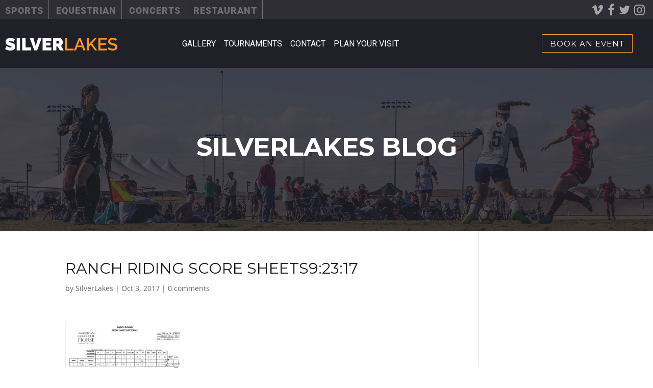

--- FILE ---
content_type: text/html; charset=UTF-8
request_url: https://silverlakespark.com/events/fall-ranch-challenge-buckle-series-2/ranch-riding-score-sheets92317/
body_size: 31046
content:
<!DOCTYPE html>
<!--[if IE 6]>
<html id="ie6" lang="en-US">
<![endif]-->
<!--[if IE 7]>
<html id="ie7" lang="en-US">
<![endif]-->
<!--[if IE 8]>
<html id="ie8" lang="en-US">
<![endif]-->
<!--[if !(IE 6) | !(IE 7) | !(IE 8)  ]><!-->
<html lang="en-US">
<!--<![endif]-->
<head>
	<meta charset="UTF-8" />
			
	<meta http-equiv="X-UA-Compatible" content="IE=edge">
	<link rel="pingback" href="https://silverlakespark.com/xmlrpc.php" />

		<!--[if lt IE 9]>
	<script src="https://silverlakespark.com/wp-content/themes/Divi/js/html5.js" type="text/javascript"></script>
	<![endif]-->

	<script type="text/javascript">
		document.documentElement.className = 'js';
	</script>

	<link rel="preconnect" href="https://fonts.gstatic.com" crossorigin /><style id="et-builder-googlefonts-cached-inline">/* Original: https://fonts.googleapis.com/css?family=Montserrat:100,100italic,200,200italic,300,300italic,regular,italic,500,500italic,600,600italic,700,700italic,800,800italic,900,900italic|Open+Sans:300,300italic,regular,italic,600,600italic,700,700italic,800,800italic|Lato:100,100italic,300,300italic,regular,italic,700,700italic,900,900italic|Roboto:100,100italic,300,300italic,regular,italic,500,500italic,700,700italic,900,900italic&#038;subset=cyrillic,cyrillic-ext,latin,latin-ext,vietnamese,greek,greek-ext&#038;display=swap *//* User Agent: Mozilla/5.0 (Unknown; Linux x86_64) AppleWebKit/538.1 (KHTML, like Gecko) Safari/538.1 Daum/4.1 */@font-face {font-family: 'Lato';font-style: italic;font-weight: 100;font-display: swap;src: url(https://fonts.gstatic.com/s/lato/v25/S6u-w4BMUTPHjxsIPx-mPCc.ttf) format('truetype');}@font-face {font-family: 'Lato';font-style: italic;font-weight: 300;font-display: swap;src: url(https://fonts.gstatic.com/s/lato/v25/S6u_w4BMUTPHjxsI9w2_FQfo.ttf) format('truetype');}@font-face {font-family: 'Lato';font-style: italic;font-weight: 400;font-display: swap;src: url(https://fonts.gstatic.com/s/lato/v25/S6u8w4BMUTPHjxsAUi-v.ttf) format('truetype');}@font-face {font-family: 'Lato';font-style: italic;font-weight: 700;font-display: swap;src: url(https://fonts.gstatic.com/s/lato/v25/S6u_w4BMUTPHjxsI5wq_FQfo.ttf) format('truetype');}@font-face {font-family: 'Lato';font-style: italic;font-weight: 900;font-display: swap;src: url(https://fonts.gstatic.com/s/lato/v25/S6u_w4BMUTPHjxsI3wi_FQfo.ttf) format('truetype');}@font-face {font-family: 'Lato';font-style: normal;font-weight: 100;font-display: swap;src: url(https://fonts.gstatic.com/s/lato/v25/S6u8w4BMUTPHh30AUi-v.ttf) format('truetype');}@font-face {font-family: 'Lato';font-style: normal;font-weight: 300;font-display: swap;src: url(https://fonts.gstatic.com/s/lato/v25/S6u9w4BMUTPHh7USSwaPHA.ttf) format('truetype');}@font-face {font-family: 'Lato';font-style: normal;font-weight: 400;font-display: swap;src: url(https://fonts.gstatic.com/s/lato/v25/S6uyw4BMUTPHjxAwWw.ttf) format('truetype');}@font-face {font-family: 'Lato';font-style: normal;font-weight: 700;font-display: swap;src: url(https://fonts.gstatic.com/s/lato/v25/S6u9w4BMUTPHh6UVSwaPHA.ttf) format('truetype');}@font-face {font-family: 'Lato';font-style: normal;font-weight: 900;font-display: swap;src: url(https://fonts.gstatic.com/s/lato/v25/S6u9w4BMUTPHh50XSwaPHA.ttf) format('truetype');}@font-face {font-family: 'Montserrat';font-style: italic;font-weight: 100;font-display: swap;src: url(https://fonts.gstatic.com/s/montserrat/v31/JTUFjIg1_i6t8kCHKm459Wx7xQYXK0vOoz6jq6R8WXZ0ow.ttf) format('truetype');}@font-face {font-family: 'Montserrat';font-style: italic;font-weight: 200;font-display: swap;src: url(https://fonts.gstatic.com/s/montserrat/v31/JTUFjIg1_i6t8kCHKm459Wx7xQYXK0vOoz6jqyR9WXZ0ow.ttf) format('truetype');}@font-face {font-family: 'Montserrat';font-style: italic;font-weight: 300;font-display: swap;src: url(https://fonts.gstatic.com/s/montserrat/v31/JTUFjIg1_i6t8kCHKm459Wx7xQYXK0vOoz6jq_p9WXZ0ow.ttf) format('truetype');}@font-face {font-family: 'Montserrat';font-style: italic;font-weight: 400;font-display: swap;src: url(https://fonts.gstatic.com/s/montserrat/v31/JTUFjIg1_i6t8kCHKm459Wx7xQYXK0vOoz6jq6R9WXZ0ow.ttf) format('truetype');}@font-face {font-family: 'Montserrat';font-style: italic;font-weight: 500;font-display: swap;src: url(https://fonts.gstatic.com/s/montserrat/v31/JTUFjIg1_i6t8kCHKm459Wx7xQYXK0vOoz6jq5Z9WXZ0ow.ttf) format('truetype');}@font-face {font-family: 'Montserrat';font-style: italic;font-weight: 600;font-display: swap;src: url(https://fonts.gstatic.com/s/montserrat/v31/JTUFjIg1_i6t8kCHKm459Wx7xQYXK0vOoz6jq3p6WXZ0ow.ttf) format('truetype');}@font-face {font-family: 'Montserrat';font-style: italic;font-weight: 700;font-display: swap;src: url(https://fonts.gstatic.com/s/montserrat/v31/JTUFjIg1_i6t8kCHKm459Wx7xQYXK0vOoz6jq0N6WXZ0ow.ttf) format('truetype');}@font-face {font-family: 'Montserrat';font-style: italic;font-weight: 800;font-display: swap;src: url(https://fonts.gstatic.com/s/montserrat/v31/JTUFjIg1_i6t8kCHKm459Wx7xQYXK0vOoz6jqyR6WXZ0ow.ttf) format('truetype');}@font-face {font-family: 'Montserrat';font-style: italic;font-weight: 900;font-display: swap;src: url(https://fonts.gstatic.com/s/montserrat/v31/JTUFjIg1_i6t8kCHKm459Wx7xQYXK0vOoz6jqw16WXZ0ow.ttf) format('truetype');}@font-face {font-family: 'Montserrat';font-style: normal;font-weight: 100;font-display: swap;src: url(https://fonts.gstatic.com/s/montserrat/v31/JTUHjIg1_i6t8kCHKm4532VJOt5-QNFgpCtr6Xw3aX8.ttf) format('truetype');}@font-face {font-family: 'Montserrat';font-style: normal;font-weight: 200;font-display: swap;src: url(https://fonts.gstatic.com/s/montserrat/v31/JTUHjIg1_i6t8kCHKm4532VJOt5-QNFgpCvr6Hw3aX8.ttf) format('truetype');}@font-face {font-family: 'Montserrat';font-style: normal;font-weight: 300;font-display: swap;src: url(https://fonts.gstatic.com/s/montserrat/v31/JTUHjIg1_i6t8kCHKm4532VJOt5-QNFgpCs16Hw3aX8.ttf) format('truetype');}@font-face {font-family: 'Montserrat';font-style: normal;font-weight: 400;font-display: swap;src: url(https://fonts.gstatic.com/s/montserrat/v31/JTUHjIg1_i6t8kCHKm4532VJOt5-QNFgpCtr6Hw3aX8.ttf) format('truetype');}@font-face {font-family: 'Montserrat';font-style: normal;font-weight: 500;font-display: swap;src: url(https://fonts.gstatic.com/s/montserrat/v31/JTUHjIg1_i6t8kCHKm4532VJOt5-QNFgpCtZ6Hw3aX8.ttf) format('truetype');}@font-face {font-family: 'Montserrat';font-style: normal;font-weight: 600;font-display: swap;src: url(https://fonts.gstatic.com/s/montserrat/v31/JTUHjIg1_i6t8kCHKm4532VJOt5-QNFgpCu173w3aX8.ttf) format('truetype');}@font-face {font-family: 'Montserrat';font-style: normal;font-weight: 700;font-display: swap;src: url(https://fonts.gstatic.com/s/montserrat/v31/JTUHjIg1_i6t8kCHKm4532VJOt5-QNFgpCuM73w3aX8.ttf) format('truetype');}@font-face {font-family: 'Montserrat';font-style: normal;font-weight: 800;font-display: swap;src: url(https://fonts.gstatic.com/s/montserrat/v31/JTUHjIg1_i6t8kCHKm4532VJOt5-QNFgpCvr73w3aX8.ttf) format('truetype');}@font-face {font-family: 'Montserrat';font-style: normal;font-weight: 900;font-display: swap;src: url(https://fonts.gstatic.com/s/montserrat/v31/JTUHjIg1_i6t8kCHKm4532VJOt5-QNFgpCvC73w3aX8.ttf) format('truetype');}@font-face {font-family: 'Open Sans';font-style: italic;font-weight: 300;font-stretch: normal;font-display: swap;src: url(https://fonts.gstatic.com/s/opensans/v44/memQYaGs126MiZpBA-UFUIcVXSCEkx2cmqvXlWq8tWZ0Pw86hd0Rk5hkWV4exQ.ttf) format('truetype');}@font-face {font-family: 'Open Sans';font-style: italic;font-weight: 400;font-stretch: normal;font-display: swap;src: url(https://fonts.gstatic.com/s/opensans/v44/memQYaGs126MiZpBA-UFUIcVXSCEkx2cmqvXlWq8tWZ0Pw86hd0Rk8ZkWV4exQ.ttf) format('truetype');}@font-face {font-family: 'Open Sans';font-style: italic;font-weight: 600;font-stretch: normal;font-display: swap;src: url(https://fonts.gstatic.com/s/opensans/v44/memQYaGs126MiZpBA-UFUIcVXSCEkx2cmqvXlWq8tWZ0Pw86hd0RkxhjWV4exQ.ttf) format('truetype');}@font-face {font-family: 'Open Sans';font-style: italic;font-weight: 700;font-stretch: normal;font-display: swap;src: url(https://fonts.gstatic.com/s/opensans/v44/memQYaGs126MiZpBA-UFUIcVXSCEkx2cmqvXlWq8tWZ0Pw86hd0RkyFjWV4exQ.ttf) format('truetype');}@font-face {font-family: 'Open Sans';font-style: italic;font-weight: 800;font-stretch: normal;font-display: swap;src: url(https://fonts.gstatic.com/s/opensans/v44/memQYaGs126MiZpBA-UFUIcVXSCEkx2cmqvXlWq8tWZ0Pw86hd0Rk0ZjWV4exQ.ttf) format('truetype');}@font-face {font-family: 'Open Sans';font-style: normal;font-weight: 300;font-stretch: normal;font-display: swap;src: url(https://fonts.gstatic.com/s/opensans/v44/memSYaGs126MiZpBA-UvWbX2vVnXBbObj2OVZyOOSr4dVJWUgsiH0B4uaVc.ttf) format('truetype');}@font-face {font-family: 'Open Sans';font-style: normal;font-weight: 400;font-stretch: normal;font-display: swap;src: url(https://fonts.gstatic.com/s/opensans/v44/memSYaGs126MiZpBA-UvWbX2vVnXBbObj2OVZyOOSr4dVJWUgsjZ0B4uaVc.ttf) format('truetype');}@font-face {font-family: 'Open Sans';font-style: normal;font-weight: 600;font-stretch: normal;font-display: swap;src: url(https://fonts.gstatic.com/s/opensans/v44/memSYaGs126MiZpBA-UvWbX2vVnXBbObj2OVZyOOSr4dVJWUgsgH1x4uaVc.ttf) format('truetype');}@font-face {font-family: 'Open Sans';font-style: normal;font-weight: 700;font-stretch: normal;font-display: swap;src: url(https://fonts.gstatic.com/s/opensans/v44/memSYaGs126MiZpBA-UvWbX2vVnXBbObj2OVZyOOSr4dVJWUgsg-1x4uaVc.ttf) format('truetype');}@font-face {font-family: 'Open Sans';font-style: normal;font-weight: 800;font-stretch: normal;font-display: swap;src: url(https://fonts.gstatic.com/s/opensans/v44/memSYaGs126MiZpBA-UvWbX2vVnXBbObj2OVZyOOSr4dVJWUgshZ1x4uaVc.ttf) format('truetype');}@font-face {font-family: 'Roboto';font-style: italic;font-weight: 100;font-stretch: normal;font-display: swap;src: url(https://fonts.gstatic.com/s/roboto/v50/KFOKCnqEu92Fr1Mu53ZEC9_Vu3r1gIhOszmOClHrs6ljXfMMLoHRuAb-lg.ttf) format('truetype');}@font-face {font-family: 'Roboto';font-style: italic;font-weight: 300;font-stretch: normal;font-display: swap;src: url(https://fonts.gstatic.com/s/roboto/v50/KFOKCnqEu92Fr1Mu53ZEC9_Vu3r1gIhOszmOClHrs6ljXfMMLt_QuAb-lg.ttf) format('truetype');}@font-face {font-family: 'Roboto';font-style: italic;font-weight: 400;font-stretch: normal;font-display: swap;src: url(https://fonts.gstatic.com/s/roboto/v50/KFOKCnqEu92Fr1Mu53ZEC9_Vu3r1gIhOszmOClHrs6ljXfMMLoHQuAb-lg.ttf) format('truetype');}@font-face {font-family: 'Roboto';font-style: italic;font-weight: 500;font-stretch: normal;font-display: swap;src: url(https://fonts.gstatic.com/s/roboto/v50/KFOKCnqEu92Fr1Mu53ZEC9_Vu3r1gIhOszmOClHrs6ljXfMMLrPQuAb-lg.ttf) format('truetype');}@font-face {font-family: 'Roboto';font-style: italic;font-weight: 700;font-stretch: normal;font-display: swap;src: url(https://fonts.gstatic.com/s/roboto/v50/KFOKCnqEu92Fr1Mu53ZEC9_Vu3r1gIhOszmOClHrs6ljXfMMLmbXuAb-lg.ttf) format('truetype');}@font-face {font-family: 'Roboto';font-style: italic;font-weight: 900;font-stretch: normal;font-display: swap;src: url(https://fonts.gstatic.com/s/roboto/v50/KFOKCnqEu92Fr1Mu53ZEC9_Vu3r1gIhOszmOClHrs6ljXfMMLijXuAb-lg.ttf) format('truetype');}@font-face {font-family: 'Roboto';font-style: normal;font-weight: 100;font-stretch: normal;font-display: swap;src: url(https://fonts.gstatic.com/s/roboto/v50/KFOMCnqEu92Fr1ME7kSn66aGLdTylUAMQXC89YmC2DPNWubEbFmaiA8.ttf) format('truetype');}@font-face {font-family: 'Roboto';font-style: normal;font-weight: 300;font-stretch: normal;font-display: swap;src: url(https://fonts.gstatic.com/s/roboto/v50/KFOMCnqEu92Fr1ME7kSn66aGLdTylUAMQXC89YmC2DPNWuaabVmaiA8.ttf) format('truetype');}@font-face {font-family: 'Roboto';font-style: normal;font-weight: 400;font-stretch: normal;font-display: swap;src: url(https://fonts.gstatic.com/s/roboto/v50/KFOMCnqEu92Fr1ME7kSn66aGLdTylUAMQXC89YmC2DPNWubEbVmaiA8.ttf) format('truetype');}@font-face {font-family: 'Roboto';font-style: normal;font-weight: 500;font-stretch: normal;font-display: swap;src: url(https://fonts.gstatic.com/s/roboto/v50/KFOMCnqEu92Fr1ME7kSn66aGLdTylUAMQXC89YmC2DPNWub2bVmaiA8.ttf) format('truetype');}@font-face {font-family: 'Roboto';font-style: normal;font-weight: 700;font-stretch: normal;font-display: swap;src: url(https://fonts.gstatic.com/s/roboto/v50/KFOMCnqEu92Fr1ME7kSn66aGLdTylUAMQXC89YmC2DPNWuYjalmaiA8.ttf) format('truetype');}@font-face {font-family: 'Roboto';font-style: normal;font-weight: 900;font-stretch: normal;font-display: swap;src: url(https://fonts.gstatic.com/s/roboto/v50/KFOMCnqEu92Fr1ME7kSn66aGLdTylUAMQXC89YmC2DPNWuZtalmaiA8.ttf) format('truetype');}/* User Agent: Mozilla/5.0 (Windows NT 6.1; WOW64; rv:27.0) Gecko/20100101 Firefox/27.0 */@font-face {font-family: 'Lato';font-style: italic;font-weight: 100;font-display: swap;src: url(https://fonts.gstatic.com/l/font?kit=S6u-w4BMUTPHjxsIPx-mPCQ&skey=3404b88e33a27f67&v=v25) format('woff');}@font-face {font-family: 'Lato';font-style: italic;font-weight: 300;font-display: swap;src: url(https://fonts.gstatic.com/l/font?kit=S6u_w4BMUTPHjxsI9w2_FQfr&skey=8107d606b7e3d38e&v=v25) format('woff');}@font-face {font-family: 'Lato';font-style: italic;font-weight: 400;font-display: swap;src: url(https://fonts.gstatic.com/l/font?kit=S6u8w4BMUTPHjxsAUi-s&skey=51512958f8cff7a8&v=v25) format('woff');}@font-face {font-family: 'Lato';font-style: italic;font-weight: 700;font-display: swap;src: url(https://fonts.gstatic.com/l/font?kit=S6u_w4BMUTPHjxsI5wq_FQfr&skey=5334e9c0b67702e2&v=v25) format('woff');}@font-face {font-family: 'Lato';font-style: italic;font-weight: 900;font-display: swap;src: url(https://fonts.gstatic.com/l/font?kit=S6u_w4BMUTPHjxsI3wi_FQfr&skey=4066143815f8bfc2&v=v25) format('woff');}@font-face {font-family: 'Lato';font-style: normal;font-weight: 100;font-display: swap;src: url(https://fonts.gstatic.com/l/font?kit=S6u8w4BMUTPHh30AUi-s&skey=cfa1ba7b04a1ba34&v=v25) format('woff');}@font-face {font-family: 'Lato';font-style: normal;font-weight: 300;font-display: swap;src: url(https://fonts.gstatic.com/l/font?kit=S6u9w4BMUTPHh7USSwaPHw&skey=91f32e07d083dd3a&v=v25) format('woff');}@font-face {font-family: 'Lato';font-style: normal;font-weight: 400;font-display: swap;src: url(https://fonts.gstatic.com/l/font?kit=S6uyw4BMUTPHjxAwWA&skey=2d58b92a99e1c086&v=v25) format('woff');}@font-face {font-family: 'Lato';font-style: normal;font-weight: 700;font-display: swap;src: url(https://fonts.gstatic.com/l/font?kit=S6u9w4BMUTPHh6UVSwaPHw&skey=3480a19627739c0d&v=v25) format('woff');}@font-face {font-family: 'Lato';font-style: normal;font-weight: 900;font-display: swap;src: url(https://fonts.gstatic.com/l/font?kit=S6u9w4BMUTPHh50XSwaPHw&skey=d01acf708cb3b73b&v=v25) format('woff');}@font-face {font-family: 'Montserrat';font-style: italic;font-weight: 100;font-display: swap;src: url(https://fonts.gstatic.com/l/font?kit=JTUFjIg1_i6t8kCHKm459Wx7xQYXK0vOoz6jq6R8WXZ0oA&skey=2d3c1187d5eede0f&v=v31) format('woff');}@font-face {font-family: 'Montserrat';font-style: italic;font-weight: 200;font-display: swap;src: url(https://fonts.gstatic.com/l/font?kit=JTUFjIg1_i6t8kCHKm459Wx7xQYXK0vOoz6jqyR9WXZ0oA&skey=2d3c1187d5eede0f&v=v31) format('woff');}@font-face {font-family: 'Montserrat';font-style: italic;font-weight: 300;font-display: swap;src: url(https://fonts.gstatic.com/l/font?kit=JTUFjIg1_i6t8kCHKm459Wx7xQYXK0vOoz6jq_p9WXZ0oA&skey=2d3c1187d5eede0f&v=v31) format('woff');}@font-face {font-family: 'Montserrat';font-style: italic;font-weight: 400;font-display: swap;src: url(https://fonts.gstatic.com/l/font?kit=JTUFjIg1_i6t8kCHKm459Wx7xQYXK0vOoz6jq6R9WXZ0oA&skey=2d3c1187d5eede0f&v=v31) format('woff');}@font-face {font-family: 'Montserrat';font-style: italic;font-weight: 500;font-display: swap;src: url(https://fonts.gstatic.com/l/font?kit=JTUFjIg1_i6t8kCHKm459Wx7xQYXK0vOoz6jq5Z9WXZ0oA&skey=2d3c1187d5eede0f&v=v31) format('woff');}@font-face {font-family: 'Montserrat';font-style: italic;font-weight: 600;font-display: swap;src: url(https://fonts.gstatic.com/l/font?kit=JTUFjIg1_i6t8kCHKm459Wx7xQYXK0vOoz6jq3p6WXZ0oA&skey=2d3c1187d5eede0f&v=v31) format('woff');}@font-face {font-family: 'Montserrat';font-style: italic;font-weight: 700;font-display: swap;src: url(https://fonts.gstatic.com/l/font?kit=JTUFjIg1_i6t8kCHKm459Wx7xQYXK0vOoz6jq0N6WXZ0oA&skey=2d3c1187d5eede0f&v=v31) format('woff');}@font-face {font-family: 'Montserrat';font-style: italic;font-weight: 800;font-display: swap;src: url(https://fonts.gstatic.com/l/font?kit=JTUFjIg1_i6t8kCHKm459Wx7xQYXK0vOoz6jqyR6WXZ0oA&skey=2d3c1187d5eede0f&v=v31) format('woff');}@font-face {font-family: 'Montserrat';font-style: italic;font-weight: 900;font-display: swap;src: url(https://fonts.gstatic.com/l/font?kit=JTUFjIg1_i6t8kCHKm459Wx7xQYXK0vOoz6jqw16WXZ0oA&skey=2d3c1187d5eede0f&v=v31) format('woff');}@font-face {font-family: 'Montserrat';font-style: normal;font-weight: 100;font-display: swap;src: url(https://fonts.gstatic.com/l/font?kit=JTUHjIg1_i6t8kCHKm4532VJOt5-QNFgpCtr6Xw3aXw&skey=7bc19f711c0de8f&v=v31) format('woff');}@font-face {font-family: 'Montserrat';font-style: normal;font-weight: 200;font-display: swap;src: url(https://fonts.gstatic.com/l/font?kit=JTUHjIg1_i6t8kCHKm4532VJOt5-QNFgpCvr6Hw3aXw&skey=7bc19f711c0de8f&v=v31) format('woff');}@font-face {font-family: 'Montserrat';font-style: normal;font-weight: 300;font-display: swap;src: url(https://fonts.gstatic.com/l/font?kit=JTUHjIg1_i6t8kCHKm4532VJOt5-QNFgpCs16Hw3aXw&skey=7bc19f711c0de8f&v=v31) format('woff');}@font-face {font-family: 'Montserrat';font-style: normal;font-weight: 400;font-display: swap;src: url(https://fonts.gstatic.com/l/font?kit=JTUHjIg1_i6t8kCHKm4532VJOt5-QNFgpCtr6Hw3aXw&skey=7bc19f711c0de8f&v=v31) format('woff');}@font-face {font-family: 'Montserrat';font-style: normal;font-weight: 500;font-display: swap;src: url(https://fonts.gstatic.com/l/font?kit=JTUHjIg1_i6t8kCHKm4532VJOt5-QNFgpCtZ6Hw3aXw&skey=7bc19f711c0de8f&v=v31) format('woff');}@font-face {font-family: 'Montserrat';font-style: normal;font-weight: 600;font-display: swap;src: url(https://fonts.gstatic.com/l/font?kit=JTUHjIg1_i6t8kCHKm4532VJOt5-QNFgpCu173w3aXw&skey=7bc19f711c0de8f&v=v31) format('woff');}@font-face {font-family: 'Montserrat';font-style: normal;font-weight: 700;font-display: swap;src: url(https://fonts.gstatic.com/l/font?kit=JTUHjIg1_i6t8kCHKm4532VJOt5-QNFgpCuM73w3aXw&skey=7bc19f711c0de8f&v=v31) format('woff');}@font-face {font-family: 'Montserrat';font-style: normal;font-weight: 800;font-display: swap;src: url(https://fonts.gstatic.com/l/font?kit=JTUHjIg1_i6t8kCHKm4532VJOt5-QNFgpCvr73w3aXw&skey=7bc19f711c0de8f&v=v31) format('woff');}@font-face {font-family: 'Montserrat';font-style: normal;font-weight: 900;font-display: swap;src: url(https://fonts.gstatic.com/l/font?kit=JTUHjIg1_i6t8kCHKm4532VJOt5-QNFgpCvC73w3aXw&skey=7bc19f711c0de8f&v=v31) format('woff');}@font-face {font-family: 'Open Sans';font-style: italic;font-weight: 300;font-stretch: normal;font-display: swap;src: url(https://fonts.gstatic.com/l/font?kit=memQYaGs126MiZpBA-UFUIcVXSCEkx2cmqvXlWq8tWZ0Pw86hd0Rk5hkWV4exg&skey=743457fe2cc29280&v=v44) format('woff');}@font-face {font-family: 'Open Sans';font-style: italic;font-weight: 400;font-stretch: normal;font-display: swap;src: url(https://fonts.gstatic.com/l/font?kit=memQYaGs126MiZpBA-UFUIcVXSCEkx2cmqvXlWq8tWZ0Pw86hd0Rk8ZkWV4exg&skey=743457fe2cc29280&v=v44) format('woff');}@font-face {font-family: 'Open Sans';font-style: italic;font-weight: 600;font-stretch: normal;font-display: swap;src: url(https://fonts.gstatic.com/l/font?kit=memQYaGs126MiZpBA-UFUIcVXSCEkx2cmqvXlWq8tWZ0Pw86hd0RkxhjWV4exg&skey=743457fe2cc29280&v=v44) format('woff');}@font-face {font-family: 'Open Sans';font-style: italic;font-weight: 700;font-stretch: normal;font-display: swap;src: url(https://fonts.gstatic.com/l/font?kit=memQYaGs126MiZpBA-UFUIcVXSCEkx2cmqvXlWq8tWZ0Pw86hd0RkyFjWV4exg&skey=743457fe2cc29280&v=v44) format('woff');}@font-face {font-family: 'Open Sans';font-style: italic;font-weight: 800;font-stretch: normal;font-display: swap;src: url(https://fonts.gstatic.com/l/font?kit=memQYaGs126MiZpBA-UFUIcVXSCEkx2cmqvXlWq8tWZ0Pw86hd0Rk0ZjWV4exg&skey=743457fe2cc29280&v=v44) format('woff');}@font-face {font-family: 'Open Sans';font-style: normal;font-weight: 300;font-stretch: normal;font-display: swap;src: url(https://fonts.gstatic.com/l/font?kit=memSYaGs126MiZpBA-UvWbX2vVnXBbObj2OVZyOOSr4dVJWUgsiH0B4uaVQ&skey=62c1cbfccc78b4b2&v=v44) format('woff');}@font-face {font-family: 'Open Sans';font-style: normal;font-weight: 400;font-stretch: normal;font-display: swap;src: url(https://fonts.gstatic.com/l/font?kit=memSYaGs126MiZpBA-UvWbX2vVnXBbObj2OVZyOOSr4dVJWUgsjZ0B4uaVQ&skey=62c1cbfccc78b4b2&v=v44) format('woff');}@font-face {font-family: 'Open Sans';font-style: normal;font-weight: 600;font-stretch: normal;font-display: swap;src: url(https://fonts.gstatic.com/l/font?kit=memSYaGs126MiZpBA-UvWbX2vVnXBbObj2OVZyOOSr4dVJWUgsgH1x4uaVQ&skey=62c1cbfccc78b4b2&v=v44) format('woff');}@font-face {font-family: 'Open Sans';font-style: normal;font-weight: 700;font-stretch: normal;font-display: swap;src: url(https://fonts.gstatic.com/l/font?kit=memSYaGs126MiZpBA-UvWbX2vVnXBbObj2OVZyOOSr4dVJWUgsg-1x4uaVQ&skey=62c1cbfccc78b4b2&v=v44) format('woff');}@font-face {font-family: 'Open Sans';font-style: normal;font-weight: 800;font-stretch: normal;font-display: swap;src: url(https://fonts.gstatic.com/l/font?kit=memSYaGs126MiZpBA-UvWbX2vVnXBbObj2OVZyOOSr4dVJWUgshZ1x4uaVQ&skey=62c1cbfccc78b4b2&v=v44) format('woff');}@font-face {font-family: 'Roboto';font-style: italic;font-weight: 100;font-stretch: normal;font-display: swap;src: url(https://fonts.gstatic.com/l/font?kit=KFOKCnqEu92Fr1Mu53ZEC9_Vu3r1gIhOszmOClHrs6ljXfMMLoHRuAb-lQ&skey=c608c610063635f9&v=v50) format('woff');}@font-face {font-family: 'Roboto';font-style: italic;font-weight: 300;font-stretch: normal;font-display: swap;src: url(https://fonts.gstatic.com/l/font?kit=KFOKCnqEu92Fr1Mu53ZEC9_Vu3r1gIhOszmOClHrs6ljXfMMLt_QuAb-lQ&skey=c608c610063635f9&v=v50) format('woff');}@font-face {font-family: 'Roboto';font-style: italic;font-weight: 400;font-stretch: normal;font-display: swap;src: url(https://fonts.gstatic.com/l/font?kit=KFOKCnqEu92Fr1Mu53ZEC9_Vu3r1gIhOszmOClHrs6ljXfMMLoHQuAb-lQ&skey=c608c610063635f9&v=v50) format('woff');}@font-face {font-family: 'Roboto';font-style: italic;font-weight: 500;font-stretch: normal;font-display: swap;src: url(https://fonts.gstatic.com/l/font?kit=KFOKCnqEu92Fr1Mu53ZEC9_Vu3r1gIhOszmOClHrs6ljXfMMLrPQuAb-lQ&skey=c608c610063635f9&v=v50) format('woff');}@font-face {font-family: 'Roboto';font-style: italic;font-weight: 700;font-stretch: normal;font-display: swap;src: url(https://fonts.gstatic.com/l/font?kit=KFOKCnqEu92Fr1Mu53ZEC9_Vu3r1gIhOszmOClHrs6ljXfMMLmbXuAb-lQ&skey=c608c610063635f9&v=v50) format('woff');}@font-face {font-family: 'Roboto';font-style: italic;font-weight: 900;font-stretch: normal;font-display: swap;src: url(https://fonts.gstatic.com/l/font?kit=KFOKCnqEu92Fr1Mu53ZEC9_Vu3r1gIhOszmOClHrs6ljXfMMLijXuAb-lQ&skey=c608c610063635f9&v=v50) format('woff');}@font-face {font-family: 'Roboto';font-style: normal;font-weight: 100;font-stretch: normal;font-display: swap;src: url(https://fonts.gstatic.com/l/font?kit=KFOMCnqEu92Fr1ME7kSn66aGLdTylUAMQXC89YmC2DPNWubEbFmaiAw&skey=a0a0114a1dcab3ac&v=v50) format('woff');}@font-face {font-family: 'Roboto';font-style: normal;font-weight: 300;font-stretch: normal;font-display: swap;src: url(https://fonts.gstatic.com/l/font?kit=KFOMCnqEu92Fr1ME7kSn66aGLdTylUAMQXC89YmC2DPNWuaabVmaiAw&skey=a0a0114a1dcab3ac&v=v50) format('woff');}@font-face {font-family: 'Roboto';font-style: normal;font-weight: 400;font-stretch: normal;font-display: swap;src: url(https://fonts.gstatic.com/l/font?kit=KFOMCnqEu92Fr1ME7kSn66aGLdTylUAMQXC89YmC2DPNWubEbVmaiAw&skey=a0a0114a1dcab3ac&v=v50) format('woff');}@font-face {font-family: 'Roboto';font-style: normal;font-weight: 500;font-stretch: normal;font-display: swap;src: url(https://fonts.gstatic.com/l/font?kit=KFOMCnqEu92Fr1ME7kSn66aGLdTylUAMQXC89YmC2DPNWub2bVmaiAw&skey=a0a0114a1dcab3ac&v=v50) format('woff');}@font-face {font-family: 'Roboto';font-style: normal;font-weight: 700;font-stretch: normal;font-display: swap;src: url(https://fonts.gstatic.com/l/font?kit=KFOMCnqEu92Fr1ME7kSn66aGLdTylUAMQXC89YmC2DPNWuYjalmaiAw&skey=a0a0114a1dcab3ac&v=v50) format('woff');}@font-face {font-family: 'Roboto';font-style: normal;font-weight: 900;font-stretch: normal;font-display: swap;src: url(https://fonts.gstatic.com/l/font?kit=KFOMCnqEu92Fr1ME7kSn66aGLdTylUAMQXC89YmC2DPNWuZtalmaiAw&skey=a0a0114a1dcab3ac&v=v50) format('woff');}/* User Agent: Mozilla/5.0 (Windows NT 6.3; rv:39.0) Gecko/20100101 Firefox/39.0 */@font-face {font-family: 'Lato';font-style: italic;font-weight: 100;font-display: swap;src: url(https://fonts.gstatic.com/s/lato/v25/S6u-w4BMUTPHjxsIPx-mPCI.woff2) format('woff2');}@font-face {font-family: 'Lato';font-style: italic;font-weight: 300;font-display: swap;src: url(https://fonts.gstatic.com/s/lato/v25/S6u_w4BMUTPHjxsI9w2_FQft.woff2) format('woff2');}@font-face {font-family: 'Lato';font-style: italic;font-weight: 400;font-display: swap;src: url(https://fonts.gstatic.com/s/lato/v25/S6u8w4BMUTPHjxsAUi-q.woff2) format('woff2');}@font-face {font-family: 'Lato';font-style: italic;font-weight: 700;font-display: swap;src: url(https://fonts.gstatic.com/s/lato/v25/S6u_w4BMUTPHjxsI5wq_FQft.woff2) format('woff2');}@font-face {font-family: 'Lato';font-style: italic;font-weight: 900;font-display: swap;src: url(https://fonts.gstatic.com/s/lato/v25/S6u_w4BMUTPHjxsI3wi_FQft.woff2) format('woff2');}@font-face {font-family: 'Lato';font-style: normal;font-weight: 100;font-display: swap;src: url(https://fonts.gstatic.com/s/lato/v25/S6u8w4BMUTPHh30AUi-q.woff2) format('woff2');}@font-face {font-family: 'Lato';font-style: normal;font-weight: 300;font-display: swap;src: url(https://fonts.gstatic.com/s/lato/v25/S6u9w4BMUTPHh7USSwaPGQ.woff2) format('woff2');}@font-face {font-family: 'Lato';font-style: normal;font-weight: 400;font-display: swap;src: url(https://fonts.gstatic.com/s/lato/v25/S6uyw4BMUTPHjxAwXg.woff2) format('woff2');}@font-face {font-family: 'Lato';font-style: normal;font-weight: 700;font-display: swap;src: url(https://fonts.gstatic.com/s/lato/v25/S6u9w4BMUTPHh6UVSwaPGQ.woff2) format('woff2');}@font-face {font-family: 'Lato';font-style: normal;font-weight: 900;font-display: swap;src: url(https://fonts.gstatic.com/s/lato/v25/S6u9w4BMUTPHh50XSwaPGQ.woff2) format('woff2');}@font-face {font-family: 'Montserrat';font-style: italic;font-weight: 100;font-display: swap;src: url(https://fonts.gstatic.com/s/montserrat/v31/JTUFjIg1_i6t8kCHKm459Wx7xQYXK0vOoz6jq6R8WXZ0pg.woff2) format('woff2');}@font-face {font-family: 'Montserrat';font-style: italic;font-weight: 200;font-display: swap;src: url(https://fonts.gstatic.com/s/montserrat/v31/JTUFjIg1_i6t8kCHKm459Wx7xQYXK0vOoz6jqyR9WXZ0pg.woff2) format('woff2');}@font-face {font-family: 'Montserrat';font-style: italic;font-weight: 300;font-display: swap;src: url(https://fonts.gstatic.com/s/montserrat/v31/JTUFjIg1_i6t8kCHKm459Wx7xQYXK0vOoz6jq_p9WXZ0pg.woff2) format('woff2');}@font-face {font-family: 'Montserrat';font-style: italic;font-weight: 400;font-display: swap;src: url(https://fonts.gstatic.com/s/montserrat/v31/JTUFjIg1_i6t8kCHKm459Wx7xQYXK0vOoz6jq6R9WXZ0pg.woff2) format('woff2');}@font-face {font-family: 'Montserrat';font-style: italic;font-weight: 500;font-display: swap;src: url(https://fonts.gstatic.com/s/montserrat/v31/JTUFjIg1_i6t8kCHKm459Wx7xQYXK0vOoz6jq5Z9WXZ0pg.woff2) format('woff2');}@font-face {font-family: 'Montserrat';font-style: italic;font-weight: 600;font-display: swap;src: url(https://fonts.gstatic.com/s/montserrat/v31/JTUFjIg1_i6t8kCHKm459Wx7xQYXK0vOoz6jq3p6WXZ0pg.woff2) format('woff2');}@font-face {font-family: 'Montserrat';font-style: italic;font-weight: 700;font-display: swap;src: url(https://fonts.gstatic.com/s/montserrat/v31/JTUFjIg1_i6t8kCHKm459Wx7xQYXK0vOoz6jq0N6WXZ0pg.woff2) format('woff2');}@font-face {font-family: 'Montserrat';font-style: italic;font-weight: 800;font-display: swap;src: url(https://fonts.gstatic.com/s/montserrat/v31/JTUFjIg1_i6t8kCHKm459Wx7xQYXK0vOoz6jqyR6WXZ0pg.woff2) format('woff2');}@font-face {font-family: 'Montserrat';font-style: italic;font-weight: 900;font-display: swap;src: url(https://fonts.gstatic.com/s/montserrat/v31/JTUFjIg1_i6t8kCHKm459Wx7xQYXK0vOoz6jqw16WXZ0pg.woff2) format('woff2');}@font-face {font-family: 'Montserrat';font-style: normal;font-weight: 100;font-display: swap;src: url(https://fonts.gstatic.com/s/montserrat/v31/JTUHjIg1_i6t8kCHKm4532VJOt5-QNFgpCtr6Xw3aXo.woff2) format('woff2');}@font-face {font-family: 'Montserrat';font-style: normal;font-weight: 200;font-display: swap;src: url(https://fonts.gstatic.com/s/montserrat/v31/JTUHjIg1_i6t8kCHKm4532VJOt5-QNFgpCvr6Hw3aXo.woff2) format('woff2');}@font-face {font-family: 'Montserrat';font-style: normal;font-weight: 300;font-display: swap;src: url(https://fonts.gstatic.com/s/montserrat/v31/JTUHjIg1_i6t8kCHKm4532VJOt5-QNFgpCs16Hw3aXo.woff2) format('woff2');}@font-face {font-family: 'Montserrat';font-style: normal;font-weight: 400;font-display: swap;src: url(https://fonts.gstatic.com/s/montserrat/v31/JTUHjIg1_i6t8kCHKm4532VJOt5-QNFgpCtr6Hw3aXo.woff2) format('woff2');}@font-face {font-family: 'Montserrat';font-style: normal;font-weight: 500;font-display: swap;src: url(https://fonts.gstatic.com/s/montserrat/v31/JTUHjIg1_i6t8kCHKm4532VJOt5-QNFgpCtZ6Hw3aXo.woff2) format('woff2');}@font-face {font-family: 'Montserrat';font-style: normal;font-weight: 600;font-display: swap;src: url(https://fonts.gstatic.com/s/montserrat/v31/JTUHjIg1_i6t8kCHKm4532VJOt5-QNFgpCu173w3aXo.woff2) format('woff2');}@font-face {font-family: 'Montserrat';font-style: normal;font-weight: 700;font-display: swap;src: url(https://fonts.gstatic.com/s/montserrat/v31/JTUHjIg1_i6t8kCHKm4532VJOt5-QNFgpCuM73w3aXo.woff2) format('woff2');}@font-face {font-family: 'Montserrat';font-style: normal;font-weight: 800;font-display: swap;src: url(https://fonts.gstatic.com/s/montserrat/v31/JTUHjIg1_i6t8kCHKm4532VJOt5-QNFgpCvr73w3aXo.woff2) format('woff2');}@font-face {font-family: 'Montserrat';font-style: normal;font-weight: 900;font-display: swap;src: url(https://fonts.gstatic.com/s/montserrat/v31/JTUHjIg1_i6t8kCHKm4532VJOt5-QNFgpCvC73w3aXo.woff2) format('woff2');}@font-face {font-family: 'Open Sans';font-style: italic;font-weight: 300;font-stretch: normal;font-display: swap;src: url(https://fonts.gstatic.com/s/opensans/v44/memQYaGs126MiZpBA-UFUIcVXSCEkx2cmqvXlWq8tWZ0Pw86hd0Rk5hkWV4ewA.woff2) format('woff2');}@font-face {font-family: 'Open Sans';font-style: italic;font-weight: 400;font-stretch: normal;font-display: swap;src: url(https://fonts.gstatic.com/s/opensans/v44/memQYaGs126MiZpBA-UFUIcVXSCEkx2cmqvXlWq8tWZ0Pw86hd0Rk8ZkWV4ewA.woff2) format('woff2');}@font-face {font-family: 'Open Sans';font-style: italic;font-weight: 600;font-stretch: normal;font-display: swap;src: url(https://fonts.gstatic.com/s/opensans/v44/memQYaGs126MiZpBA-UFUIcVXSCEkx2cmqvXlWq8tWZ0Pw86hd0RkxhjWV4ewA.woff2) format('woff2');}@font-face {font-family: 'Open Sans';font-style: italic;font-weight: 700;font-stretch: normal;font-display: swap;src: url(https://fonts.gstatic.com/s/opensans/v44/memQYaGs126MiZpBA-UFUIcVXSCEkx2cmqvXlWq8tWZ0Pw86hd0RkyFjWV4ewA.woff2) format('woff2');}@font-face {font-family: 'Open Sans';font-style: italic;font-weight: 800;font-stretch: normal;font-display: swap;src: url(https://fonts.gstatic.com/s/opensans/v44/memQYaGs126MiZpBA-UFUIcVXSCEkx2cmqvXlWq8tWZ0Pw86hd0Rk0ZjWV4ewA.woff2) format('woff2');}@font-face {font-family: 'Open Sans';font-style: normal;font-weight: 300;font-stretch: normal;font-display: swap;src: url(https://fonts.gstatic.com/s/opensans/v44/memSYaGs126MiZpBA-UvWbX2vVnXBbObj2OVZyOOSr4dVJWUgsiH0B4uaVI.woff2) format('woff2');}@font-face {font-family: 'Open Sans';font-style: normal;font-weight: 400;font-stretch: normal;font-display: swap;src: url(https://fonts.gstatic.com/s/opensans/v44/memSYaGs126MiZpBA-UvWbX2vVnXBbObj2OVZyOOSr4dVJWUgsjZ0B4uaVI.woff2) format('woff2');}@font-face {font-family: 'Open Sans';font-style: normal;font-weight: 600;font-stretch: normal;font-display: swap;src: url(https://fonts.gstatic.com/s/opensans/v44/memSYaGs126MiZpBA-UvWbX2vVnXBbObj2OVZyOOSr4dVJWUgsgH1x4uaVI.woff2) format('woff2');}@font-face {font-family: 'Open Sans';font-style: normal;font-weight: 700;font-stretch: normal;font-display: swap;src: url(https://fonts.gstatic.com/s/opensans/v44/memSYaGs126MiZpBA-UvWbX2vVnXBbObj2OVZyOOSr4dVJWUgsg-1x4uaVI.woff2) format('woff2');}@font-face {font-family: 'Open Sans';font-style: normal;font-weight: 800;font-stretch: normal;font-display: swap;src: url(https://fonts.gstatic.com/s/opensans/v44/memSYaGs126MiZpBA-UvWbX2vVnXBbObj2OVZyOOSr4dVJWUgshZ1x4uaVI.woff2) format('woff2');}@font-face {font-family: 'Roboto';font-style: italic;font-weight: 100;font-stretch: normal;font-display: swap;src: url(https://fonts.gstatic.com/s/roboto/v50/KFOKCnqEu92Fr1Mu53ZEC9_Vu3r1gIhOszmOClHrs6ljXfMMLoHRuAb-kw.woff2) format('woff2');}@font-face {font-family: 'Roboto';font-style: italic;font-weight: 300;font-stretch: normal;font-display: swap;src: url(https://fonts.gstatic.com/s/roboto/v50/KFOKCnqEu92Fr1Mu53ZEC9_Vu3r1gIhOszmOClHrs6ljXfMMLt_QuAb-kw.woff2) format('woff2');}@font-face {font-family: 'Roboto';font-style: italic;font-weight: 400;font-stretch: normal;font-display: swap;src: url(https://fonts.gstatic.com/s/roboto/v50/KFOKCnqEu92Fr1Mu53ZEC9_Vu3r1gIhOszmOClHrs6ljXfMMLoHQuAb-kw.woff2) format('woff2');}@font-face {font-family: 'Roboto';font-style: italic;font-weight: 500;font-stretch: normal;font-display: swap;src: url(https://fonts.gstatic.com/s/roboto/v50/KFOKCnqEu92Fr1Mu53ZEC9_Vu3r1gIhOszmOClHrs6ljXfMMLrPQuAb-kw.woff2) format('woff2');}@font-face {font-family: 'Roboto';font-style: italic;font-weight: 700;font-stretch: normal;font-display: swap;src: url(https://fonts.gstatic.com/s/roboto/v50/KFOKCnqEu92Fr1Mu53ZEC9_Vu3r1gIhOszmOClHrs6ljXfMMLmbXuAb-kw.woff2) format('woff2');}@font-face {font-family: 'Roboto';font-style: italic;font-weight: 900;font-stretch: normal;font-display: swap;src: url(https://fonts.gstatic.com/s/roboto/v50/KFOKCnqEu92Fr1Mu53ZEC9_Vu3r1gIhOszmOClHrs6ljXfMMLijXuAb-kw.woff2) format('woff2');}@font-face {font-family: 'Roboto';font-style: normal;font-weight: 100;font-stretch: normal;font-display: swap;src: url(https://fonts.gstatic.com/s/roboto/v50/KFOMCnqEu92Fr1ME7kSn66aGLdTylUAMQXC89YmC2DPNWubEbFmaiAo.woff2) format('woff2');}@font-face {font-family: 'Roboto';font-style: normal;font-weight: 300;font-stretch: normal;font-display: swap;src: url(https://fonts.gstatic.com/s/roboto/v50/KFOMCnqEu92Fr1ME7kSn66aGLdTylUAMQXC89YmC2DPNWuaabVmaiAo.woff2) format('woff2');}@font-face {font-family: 'Roboto';font-style: normal;font-weight: 400;font-stretch: normal;font-display: swap;src: url(https://fonts.gstatic.com/s/roboto/v50/KFOMCnqEu92Fr1ME7kSn66aGLdTylUAMQXC89YmC2DPNWubEbVmaiAo.woff2) format('woff2');}@font-face {font-family: 'Roboto';font-style: normal;font-weight: 500;font-stretch: normal;font-display: swap;src: url(https://fonts.gstatic.com/s/roboto/v50/KFOMCnqEu92Fr1ME7kSn66aGLdTylUAMQXC89YmC2DPNWub2bVmaiAo.woff2) format('woff2');}@font-face {font-family: 'Roboto';font-style: normal;font-weight: 700;font-stretch: normal;font-display: swap;src: url(https://fonts.gstatic.com/s/roboto/v50/KFOMCnqEu92Fr1ME7kSn66aGLdTylUAMQXC89YmC2DPNWuYjalmaiAo.woff2) format('woff2');}@font-face {font-family: 'Roboto';font-style: normal;font-weight: 900;font-stretch: normal;font-display: swap;src: url(https://fonts.gstatic.com/s/roboto/v50/KFOMCnqEu92Fr1ME7kSn66aGLdTylUAMQXC89YmC2DPNWuZtalmaiAo.woff2) format('woff2');}</style><meta name='robots' content='index, follow, max-image-preview:large, max-snippet:-1, max-video-preview:-1' />
<script type="text/javascript">
			let jqueryParams=[],jQuery=function(r){return jqueryParams=[...jqueryParams,r],jQuery},$=function(r){return jqueryParams=[...jqueryParams,r],$};window.jQuery=jQuery,window.$=jQuery;let customHeadScripts=!1;jQuery.fn=jQuery.prototype={},$.fn=jQuery.prototype={},jQuery.noConflict=function(r){if(window.jQuery)return jQuery=window.jQuery,$=window.jQuery,customHeadScripts=!0,jQuery.noConflict},jQuery.ready=function(r){jqueryParams=[...jqueryParams,r]},$.ready=function(r){jqueryParams=[...jqueryParams,r]},jQuery.load=function(r){jqueryParams=[...jqueryParams,r]},$.load=function(r){jqueryParams=[...jqueryParams,r]},jQuery.fn.ready=function(r){jqueryParams=[...jqueryParams,r]},$.fn.ready=function(r){jqueryParams=[...jqueryParams,r]};</script>
	<!-- This site is optimized with the Yoast SEO plugin v26.6 - https://yoast.com/wordpress/plugins/seo/ -->
	<title>Ranch Riding Score Sheets9:23:17 - SilverLakes Sports Complex</title>
<link data-rocket-preload as="style" href="https://fonts.googleapis.com/css?family=Montserrat%3A400%2C700%7CVarela%20Round%7CHind%20Siliguri%3A400%2C600%7CDosis%3A600%7CRoboto%3A100%2C400%7CRoboto%20Condensed%3A400%2C700%7CBree%20Serif%7CDroid%20Serif%3A400%7CNoto%20Sans%3A400%2C400italic%2C700%7CPoppins%3A700%2C800%2C900%7CLato%3A100%2C200%2C300%2C400%2C500%2C600%2C700%2C800%7CAbhaya%20Libre%7CMukta%7CVollkorn%3A400%2C700%2C900&#038;subset=latin%2Clatin-ext&#038;display=swap" rel="preload">
<link href="https://fonts.googleapis.com/css?family=Montserrat%3A400%2C700%7CVarela%20Round%7CHind%20Siliguri%3A400%2C600%7CDosis%3A600%7CRoboto%3A100%2C400%7CRoboto%20Condensed%3A400%2C700%7CBree%20Serif%7CDroid%20Serif%3A400%7CNoto%20Sans%3A400%2C400italic%2C700%7CPoppins%3A700%2C800%2C900%7CLato%3A100%2C200%2C300%2C400%2C500%2C600%2C700%2C800%7CAbhaya%20Libre%7CMukta%7CVollkorn%3A400%2C700%2C900&#038;subset=latin%2Clatin-ext&#038;display=swap" media="print" onload="this.media=&#039;all&#039;" rel="stylesheet">
<noscript data-wpr-hosted-gf-parameters=""><link rel="stylesheet" href="https://fonts.googleapis.com/css?family=Montserrat%3A400%2C700%7CVarela%20Round%7CHind%20Siliguri%3A400%2C600%7CDosis%3A600%7CRoboto%3A100%2C400%7CRoboto%20Condensed%3A400%2C700%7CBree%20Serif%7CDroid%20Serif%3A400%7CNoto%20Sans%3A400%2C400italic%2C700%7CPoppins%3A700%2C800%2C900%7CLato%3A100%2C200%2C300%2C400%2C500%2C600%2C700%2C800%7CAbhaya%20Libre%7CMukta%7CVollkorn%3A400%2C700%2C900&#038;subset=latin%2Clatin-ext&#038;display=swap"></noscript>
	<link rel="canonical" href="https://silverlakespark.com/events/fall-ranch-challenge-buckle-series-2/ranch-riding-score-sheets92317/" />
	<meta property="og:locale" content="en_US" />
	<meta property="og:type" content="article" />
	<meta property="og:title" content="Ranch Riding Score Sheets9:23:17 - SilverLakes Sports Complex" />
	<meta property="og:url" content="https://silverlakespark.com/events/fall-ranch-challenge-buckle-series-2/ranch-riding-score-sheets92317/" />
	<meta property="og:site_name" content="SilverLakes Sports Complex" />
	<meta name="twitter:card" content="summary_large_image" />
	<script type="application/ld+json" class="yoast-schema-graph">{"@context":"https://schema.org","@graph":[{"@type":"WebPage","@id":"https://silverlakespark.com/events/fall-ranch-challenge-buckle-series-2/ranch-riding-score-sheets92317/","url":"https://silverlakespark.com/events/fall-ranch-challenge-buckle-series-2/ranch-riding-score-sheets92317/","name":"Ranch Riding Score Sheets9:23:17 - SilverLakes Sports Complex","isPartOf":{"@id":"https://silverlakespark.com/#website"},"primaryImageOfPage":{"@id":"https://silverlakespark.com/events/fall-ranch-challenge-buckle-series-2/ranch-riding-score-sheets92317/#primaryimage"},"image":{"@id":"https://silverlakespark.com/events/fall-ranch-challenge-buckle-series-2/ranch-riding-score-sheets92317/#primaryimage"},"thumbnailUrl":"https://silverlakespark.com/wp-content/uploads/2017/08/Ranch-Riding-Score-Sheets92317-pdf.jpg","datePublished":"2017-10-03T19:05:41+00:00","breadcrumb":{"@id":"https://silverlakespark.com/events/fall-ranch-challenge-buckle-series-2/ranch-riding-score-sheets92317/#breadcrumb"},"inLanguage":"en-US","potentialAction":[{"@type":"ReadAction","target":["https://silverlakespark.com/events/fall-ranch-challenge-buckle-series-2/ranch-riding-score-sheets92317/"]}]},{"@type":"ImageObject","inLanguage":"en-US","@id":"https://silverlakespark.com/events/fall-ranch-challenge-buckle-series-2/ranch-riding-score-sheets92317/#primaryimage","url":"https://silverlakespark.com/wp-content/uploads/2017/08/Ranch-Riding-Score-Sheets92317-pdf.jpg","contentUrl":"https://silverlakespark.com/wp-content/uploads/2017/08/Ranch-Riding-Score-Sheets92317-pdf.jpg"},{"@type":"BreadcrumbList","@id":"https://silverlakespark.com/events/fall-ranch-challenge-buckle-series-2/ranch-riding-score-sheets92317/#breadcrumb","itemListElement":[{"@type":"ListItem","position":1,"name":"Home","item":"https://silverlakespark.com/"},{"@type":"ListItem","position":2,"name":"Ranch Riding Score Sheets9:23:17"}]},{"@type":"WebSite","@id":"https://silverlakespark.com/#website","url":"https://silverlakespark.com/","name":"SilverLakes Sports Complex","description":"Your Premier Sports, Equestrian and Entertainment Destination","potentialAction":[{"@type":"SearchAction","target":{"@type":"EntryPoint","urlTemplate":"https://silverlakespark.com/?s={search_term_string}"},"query-input":{"@type":"PropertyValueSpecification","valueRequired":true,"valueName":"search_term_string"}}],"inLanguage":"en-US"}]}</script>
	<!-- / Yoast SEO plugin. -->


<link rel='dns-prefetch' href='//maps.googleapis.com' />
<link rel='dns-prefetch' href='//meet.jit.si' />
<link rel='dns-prefetch' href='//fonts.googleapis.com' />
<link href='https://fonts.gstatic.com' crossorigin rel='preconnect' />
<link rel="alternate" type="application/rss+xml" title="SilverLakes Sports Complex &raquo; Feed" href="https://silverlakespark.com/feed/" />
<link rel="alternate" type="application/rss+xml" title="SilverLakes Sports Complex &raquo; Comments Feed" href="https://silverlakespark.com/comments/feed/" />
<link rel="alternate" type="application/rss+xml" title="SilverLakes Sports Complex &raquo; Ranch Riding Score Sheets9:23:17 Comments Feed" href="https://silverlakespark.com/events/fall-ranch-challenge-buckle-series-2/ranch-riding-score-sheets92317/feed/" />
<link rel="alternate" title="oEmbed (JSON)" type="application/json+oembed" href="https://silverlakespark.com/wp-json/oembed/1.0/embed?url=https%3A%2F%2Fsilverlakespark.com%2Fevents%2Ffall-ranch-challenge-buckle-series-2%2Franch-riding-score-sheets92317%2F" />
<link rel="alternate" title="oEmbed (XML)" type="text/xml+oembed" href="https://silverlakespark.com/wp-json/oembed/1.0/embed?url=https%3A%2F%2Fsilverlakespark.com%2Fevents%2Ffall-ranch-challenge-buckle-series-2%2Franch-riding-score-sheets92317%2F&#038;format=xml" />
		<!-- This site uses the Google Analytics by ExactMetrics plugin v8.11.0 - Using Analytics tracking - https://www.exactmetrics.com/ -->
							<script src="//www.googletagmanager.com/gtag/js?id=G-3CQDR8HVHP"  data-cfasync="false" data-wpfc-render="false" type="text/javascript" async></script>
			<script data-cfasync="false" data-wpfc-render="false" type="text/javascript">
				var em_version = '8.11.0';
				var em_track_user = true;
				var em_no_track_reason = '';
								var ExactMetricsDefaultLocations = {"page_location":"https:\/\/silverlakespark.com\/events\/fall-ranch-challenge-buckle-series-2\/ranch-riding-score-sheets92317\/"};
								ExactMetricsDefaultLocations.page_location = window.location.href;
								if ( typeof ExactMetricsPrivacyGuardFilter === 'function' ) {
					var ExactMetricsLocations = (typeof ExactMetricsExcludeQuery === 'object') ? ExactMetricsPrivacyGuardFilter( ExactMetricsExcludeQuery ) : ExactMetricsPrivacyGuardFilter( ExactMetricsDefaultLocations );
				} else {
					var ExactMetricsLocations = (typeof ExactMetricsExcludeQuery === 'object') ? ExactMetricsExcludeQuery : ExactMetricsDefaultLocations;
				}

								var disableStrs = [
										'ga-disable-G-3CQDR8HVHP',
									];

				/* Function to detect opted out users */
				function __gtagTrackerIsOptedOut() {
					for (var index = 0; index < disableStrs.length; index++) {
						if (document.cookie.indexOf(disableStrs[index] + '=true') > -1) {
							return true;
						}
					}

					return false;
				}

				/* Disable tracking if the opt-out cookie exists. */
				if (__gtagTrackerIsOptedOut()) {
					for (var index = 0; index < disableStrs.length; index++) {
						window[disableStrs[index]] = true;
					}
				}

				/* Opt-out function */
				function __gtagTrackerOptout() {
					for (var index = 0; index < disableStrs.length; index++) {
						document.cookie = disableStrs[index] + '=true; expires=Thu, 31 Dec 2099 23:59:59 UTC; path=/';
						window[disableStrs[index]] = true;
					}
				}

				if ('undefined' === typeof gaOptout) {
					function gaOptout() {
						__gtagTrackerOptout();
					}
				}
								window.dataLayer = window.dataLayer || [];

				window.ExactMetricsDualTracker = {
					helpers: {},
					trackers: {},
				};
				if (em_track_user) {
					function __gtagDataLayer() {
						dataLayer.push(arguments);
					}

					function __gtagTracker(type, name, parameters) {
						if (!parameters) {
							parameters = {};
						}

						if (parameters.send_to) {
							__gtagDataLayer.apply(null, arguments);
							return;
						}

						if (type === 'event') {
														parameters.send_to = exactmetrics_frontend.v4_id;
							var hookName = name;
							if (typeof parameters['event_category'] !== 'undefined') {
								hookName = parameters['event_category'] + ':' + name;
							}

							if (typeof ExactMetricsDualTracker.trackers[hookName] !== 'undefined') {
								ExactMetricsDualTracker.trackers[hookName](parameters);
							} else {
								__gtagDataLayer('event', name, parameters);
							}
							
						} else {
							__gtagDataLayer.apply(null, arguments);
						}
					}

					__gtagTracker('js', new Date());
					__gtagTracker('set', {
						'developer_id.dNDMyYj': true,
											});
					if ( ExactMetricsLocations.page_location ) {
						__gtagTracker('set', ExactMetricsLocations);
					}
										__gtagTracker('config', 'G-3CQDR8HVHP', {"forceSSL":"true"} );
										window.gtag = __gtagTracker;										(function () {
						/* https://developers.google.com/analytics/devguides/collection/analyticsjs/ */
						/* ga and __gaTracker compatibility shim. */
						var noopfn = function () {
							return null;
						};
						var newtracker = function () {
							return new Tracker();
						};
						var Tracker = function () {
							return null;
						};
						var p = Tracker.prototype;
						p.get = noopfn;
						p.set = noopfn;
						p.send = function () {
							var args = Array.prototype.slice.call(arguments);
							args.unshift('send');
							__gaTracker.apply(null, args);
						};
						var __gaTracker = function () {
							var len = arguments.length;
							if (len === 0) {
								return;
							}
							var f = arguments[len - 1];
							if (typeof f !== 'object' || f === null || typeof f.hitCallback !== 'function') {
								if ('send' === arguments[0]) {
									var hitConverted, hitObject = false, action;
									if ('event' === arguments[1]) {
										if ('undefined' !== typeof arguments[3]) {
											hitObject = {
												'eventAction': arguments[3],
												'eventCategory': arguments[2],
												'eventLabel': arguments[4],
												'value': arguments[5] ? arguments[5] : 1,
											}
										}
									}
									if ('pageview' === arguments[1]) {
										if ('undefined' !== typeof arguments[2]) {
											hitObject = {
												'eventAction': 'page_view',
												'page_path': arguments[2],
											}
										}
									}
									if (typeof arguments[2] === 'object') {
										hitObject = arguments[2];
									}
									if (typeof arguments[5] === 'object') {
										Object.assign(hitObject, arguments[5]);
									}
									if ('undefined' !== typeof arguments[1].hitType) {
										hitObject = arguments[1];
										if ('pageview' === hitObject.hitType) {
											hitObject.eventAction = 'page_view';
										}
									}
									if (hitObject) {
										action = 'timing' === arguments[1].hitType ? 'timing_complete' : hitObject.eventAction;
										hitConverted = mapArgs(hitObject);
										__gtagTracker('event', action, hitConverted);
									}
								}
								return;
							}

							function mapArgs(args) {
								var arg, hit = {};
								var gaMap = {
									'eventCategory': 'event_category',
									'eventAction': 'event_action',
									'eventLabel': 'event_label',
									'eventValue': 'event_value',
									'nonInteraction': 'non_interaction',
									'timingCategory': 'event_category',
									'timingVar': 'name',
									'timingValue': 'value',
									'timingLabel': 'event_label',
									'page': 'page_path',
									'location': 'page_location',
									'title': 'page_title',
									'referrer' : 'page_referrer',
								};
								for (arg in args) {
																		if (!(!args.hasOwnProperty(arg) || !gaMap.hasOwnProperty(arg))) {
										hit[gaMap[arg]] = args[arg];
									} else {
										hit[arg] = args[arg];
									}
								}
								return hit;
							}

							try {
								f.hitCallback();
							} catch (ex) {
							}
						};
						__gaTracker.create = newtracker;
						__gaTracker.getByName = newtracker;
						__gaTracker.getAll = function () {
							return [];
						};
						__gaTracker.remove = noopfn;
						__gaTracker.loaded = true;
						window['__gaTracker'] = __gaTracker;
					})();
									} else {
										console.log("");
					(function () {
						function __gtagTracker() {
							return null;
						}

						window['__gtagTracker'] = __gtagTracker;
						window['gtag'] = __gtagTracker;
					})();
									}
			</script>
							<!-- / Google Analytics by ExactMetrics -->
		<meta content="Divi Child By Cornerstone Web Studio v.Updated for Divi 3" name="generator"/><link rel='stylesheet' id='bxslider-css-css' href='https://silverlakespark.com/wp-content/plugins/kiwi-logo-carousel/third-party/jquery.bxslider/jquery.bxslider.css?ver=6.9' type='text/css' media='' />
<link rel='stylesheet' id='kiwi-logo-carousel-styles-css' href='https://silverlakespark.com/wp-content/plugins/kiwi-logo-carousel/custom-styles.css?ver=6.9' type='text/css' media='' />
<link rel='stylesheet' id='sbi_styles-css' href='https://silverlakespark.com/wp-content/plugins/instagram-feed/css/sbi-styles.min.css?ver=6.10.0' type='text/css' media='all' />
<style id='wp-block-library-inline-css' type='text/css'>
:root{--wp-block-synced-color:#7a00df;--wp-block-synced-color--rgb:122,0,223;--wp-bound-block-color:var(--wp-block-synced-color);--wp-editor-canvas-background:#ddd;--wp-admin-theme-color:#007cba;--wp-admin-theme-color--rgb:0,124,186;--wp-admin-theme-color-darker-10:#006ba1;--wp-admin-theme-color-darker-10--rgb:0,107,160.5;--wp-admin-theme-color-darker-20:#005a87;--wp-admin-theme-color-darker-20--rgb:0,90,135;--wp-admin-border-width-focus:2px}@media (min-resolution:192dpi){:root{--wp-admin-border-width-focus:1.5px}}.wp-element-button{cursor:pointer}:root .has-very-light-gray-background-color{background-color:#eee}:root .has-very-dark-gray-background-color{background-color:#313131}:root .has-very-light-gray-color{color:#eee}:root .has-very-dark-gray-color{color:#313131}:root .has-vivid-green-cyan-to-vivid-cyan-blue-gradient-background{background:linear-gradient(135deg,#00d084,#0693e3)}:root .has-purple-crush-gradient-background{background:linear-gradient(135deg,#34e2e4,#4721fb 50%,#ab1dfe)}:root .has-hazy-dawn-gradient-background{background:linear-gradient(135deg,#faaca8,#dad0ec)}:root .has-subdued-olive-gradient-background{background:linear-gradient(135deg,#fafae1,#67a671)}:root .has-atomic-cream-gradient-background{background:linear-gradient(135deg,#fdd79a,#004a59)}:root .has-nightshade-gradient-background{background:linear-gradient(135deg,#330968,#31cdcf)}:root .has-midnight-gradient-background{background:linear-gradient(135deg,#020381,#2874fc)}:root{--wp--preset--font-size--normal:16px;--wp--preset--font-size--huge:42px}.has-regular-font-size{font-size:1em}.has-larger-font-size{font-size:2.625em}.has-normal-font-size{font-size:var(--wp--preset--font-size--normal)}.has-huge-font-size{font-size:var(--wp--preset--font-size--huge)}.has-text-align-center{text-align:center}.has-text-align-left{text-align:left}.has-text-align-right{text-align:right}.has-fit-text{white-space:nowrap!important}#end-resizable-editor-section{display:none}.aligncenter{clear:both}.items-justified-left{justify-content:flex-start}.items-justified-center{justify-content:center}.items-justified-right{justify-content:flex-end}.items-justified-space-between{justify-content:space-between}.screen-reader-text{border:0;clip-path:inset(50%);height:1px;margin:-1px;overflow:hidden;padding:0;position:absolute;width:1px;word-wrap:normal!important}.screen-reader-text:focus{background-color:#ddd;clip-path:none;color:#444;display:block;font-size:1em;height:auto;left:5px;line-height:normal;padding:15px 23px 14px;text-decoration:none;top:5px;width:auto;z-index:100000}html :where(.has-border-color){border-style:solid}html :where([style*=border-top-color]){border-top-style:solid}html :where([style*=border-right-color]){border-right-style:solid}html :where([style*=border-bottom-color]){border-bottom-style:solid}html :where([style*=border-left-color]){border-left-style:solid}html :where([style*=border-width]){border-style:solid}html :where([style*=border-top-width]){border-top-style:solid}html :where([style*=border-right-width]){border-right-style:solid}html :where([style*=border-bottom-width]){border-bottom-style:solid}html :where([style*=border-left-width]){border-left-style:solid}html :where(img[class*=wp-image-]){height:auto;max-width:100%}:where(figure){margin:0 0 1em}html :where(.is-position-sticky){--wp-admin--admin-bar--position-offset:var(--wp-admin--admin-bar--height,0px)}@media screen and (max-width:600px){html :where(.is-position-sticky){--wp-admin--admin-bar--position-offset:0px}}

/*# sourceURL=wp-block-library-inline-css */
</style><style id='global-styles-inline-css' type='text/css'>
:root{--wp--preset--aspect-ratio--square: 1;--wp--preset--aspect-ratio--4-3: 4/3;--wp--preset--aspect-ratio--3-4: 3/4;--wp--preset--aspect-ratio--3-2: 3/2;--wp--preset--aspect-ratio--2-3: 2/3;--wp--preset--aspect-ratio--16-9: 16/9;--wp--preset--aspect-ratio--9-16: 9/16;--wp--preset--color--black: #000000;--wp--preset--color--cyan-bluish-gray: #abb8c3;--wp--preset--color--white: #ffffff;--wp--preset--color--pale-pink: #f78da7;--wp--preset--color--vivid-red: #cf2e2e;--wp--preset--color--luminous-vivid-orange: #ff6900;--wp--preset--color--luminous-vivid-amber: #fcb900;--wp--preset--color--light-green-cyan: #7bdcb5;--wp--preset--color--vivid-green-cyan: #00d084;--wp--preset--color--pale-cyan-blue: #8ed1fc;--wp--preset--color--vivid-cyan-blue: #0693e3;--wp--preset--color--vivid-purple: #9b51e0;--wp--preset--gradient--vivid-cyan-blue-to-vivid-purple: linear-gradient(135deg,rgb(6,147,227) 0%,rgb(155,81,224) 100%);--wp--preset--gradient--light-green-cyan-to-vivid-green-cyan: linear-gradient(135deg,rgb(122,220,180) 0%,rgb(0,208,130) 100%);--wp--preset--gradient--luminous-vivid-amber-to-luminous-vivid-orange: linear-gradient(135deg,rgb(252,185,0) 0%,rgb(255,105,0) 100%);--wp--preset--gradient--luminous-vivid-orange-to-vivid-red: linear-gradient(135deg,rgb(255,105,0) 0%,rgb(207,46,46) 100%);--wp--preset--gradient--very-light-gray-to-cyan-bluish-gray: linear-gradient(135deg,rgb(238,238,238) 0%,rgb(169,184,195) 100%);--wp--preset--gradient--cool-to-warm-spectrum: linear-gradient(135deg,rgb(74,234,220) 0%,rgb(151,120,209) 20%,rgb(207,42,186) 40%,rgb(238,44,130) 60%,rgb(251,105,98) 80%,rgb(254,248,76) 100%);--wp--preset--gradient--blush-light-purple: linear-gradient(135deg,rgb(255,206,236) 0%,rgb(152,150,240) 100%);--wp--preset--gradient--blush-bordeaux: linear-gradient(135deg,rgb(254,205,165) 0%,rgb(254,45,45) 50%,rgb(107,0,62) 100%);--wp--preset--gradient--luminous-dusk: linear-gradient(135deg,rgb(255,203,112) 0%,rgb(199,81,192) 50%,rgb(65,88,208) 100%);--wp--preset--gradient--pale-ocean: linear-gradient(135deg,rgb(255,245,203) 0%,rgb(182,227,212) 50%,rgb(51,167,181) 100%);--wp--preset--gradient--electric-grass: linear-gradient(135deg,rgb(202,248,128) 0%,rgb(113,206,126) 100%);--wp--preset--gradient--midnight: linear-gradient(135deg,rgb(2,3,129) 0%,rgb(40,116,252) 100%);--wp--preset--font-size--small: 13px;--wp--preset--font-size--medium: 20px;--wp--preset--font-size--large: 36px;--wp--preset--font-size--x-large: 42px;--wp--preset--spacing--20: 0.44rem;--wp--preset--spacing--30: 0.67rem;--wp--preset--spacing--40: 1rem;--wp--preset--spacing--50: 1.5rem;--wp--preset--spacing--60: 2.25rem;--wp--preset--spacing--70: 3.38rem;--wp--preset--spacing--80: 5.06rem;--wp--preset--shadow--natural: 6px 6px 9px rgba(0, 0, 0, 0.2);--wp--preset--shadow--deep: 12px 12px 50px rgba(0, 0, 0, 0.4);--wp--preset--shadow--sharp: 6px 6px 0px rgba(0, 0, 0, 0.2);--wp--preset--shadow--outlined: 6px 6px 0px -3px rgb(255, 255, 255), 6px 6px rgb(0, 0, 0);--wp--preset--shadow--crisp: 6px 6px 0px rgb(0, 0, 0);}:root { --wp--style--global--content-size: 823px;--wp--style--global--wide-size: 1080px; }:where(body) { margin: 0; }.wp-site-blocks > .alignleft { float: left; margin-right: 2em; }.wp-site-blocks > .alignright { float: right; margin-left: 2em; }.wp-site-blocks > .aligncenter { justify-content: center; margin-left: auto; margin-right: auto; }:where(.is-layout-flex){gap: 0.5em;}:where(.is-layout-grid){gap: 0.5em;}.is-layout-flow > .alignleft{float: left;margin-inline-start: 0;margin-inline-end: 2em;}.is-layout-flow > .alignright{float: right;margin-inline-start: 2em;margin-inline-end: 0;}.is-layout-flow > .aligncenter{margin-left: auto !important;margin-right: auto !important;}.is-layout-constrained > .alignleft{float: left;margin-inline-start: 0;margin-inline-end: 2em;}.is-layout-constrained > .alignright{float: right;margin-inline-start: 2em;margin-inline-end: 0;}.is-layout-constrained > .aligncenter{margin-left: auto !important;margin-right: auto !important;}.is-layout-constrained > :where(:not(.alignleft):not(.alignright):not(.alignfull)){max-width: var(--wp--style--global--content-size);margin-left: auto !important;margin-right: auto !important;}.is-layout-constrained > .alignwide{max-width: var(--wp--style--global--wide-size);}body .is-layout-flex{display: flex;}.is-layout-flex{flex-wrap: wrap;align-items: center;}.is-layout-flex > :is(*, div){margin: 0;}body .is-layout-grid{display: grid;}.is-layout-grid > :is(*, div){margin: 0;}body{padding-top: 0px;padding-right: 0px;padding-bottom: 0px;padding-left: 0px;}:root :where(.wp-element-button, .wp-block-button__link){background-color: #32373c;border-width: 0;color: #fff;font-family: inherit;font-size: inherit;font-style: inherit;font-weight: inherit;letter-spacing: inherit;line-height: inherit;padding-top: calc(0.667em + 2px);padding-right: calc(1.333em + 2px);padding-bottom: calc(0.667em + 2px);padding-left: calc(1.333em + 2px);text-decoration: none;text-transform: inherit;}.has-black-color{color: var(--wp--preset--color--black) !important;}.has-cyan-bluish-gray-color{color: var(--wp--preset--color--cyan-bluish-gray) !important;}.has-white-color{color: var(--wp--preset--color--white) !important;}.has-pale-pink-color{color: var(--wp--preset--color--pale-pink) !important;}.has-vivid-red-color{color: var(--wp--preset--color--vivid-red) !important;}.has-luminous-vivid-orange-color{color: var(--wp--preset--color--luminous-vivid-orange) !important;}.has-luminous-vivid-amber-color{color: var(--wp--preset--color--luminous-vivid-amber) !important;}.has-light-green-cyan-color{color: var(--wp--preset--color--light-green-cyan) !important;}.has-vivid-green-cyan-color{color: var(--wp--preset--color--vivid-green-cyan) !important;}.has-pale-cyan-blue-color{color: var(--wp--preset--color--pale-cyan-blue) !important;}.has-vivid-cyan-blue-color{color: var(--wp--preset--color--vivid-cyan-blue) !important;}.has-vivid-purple-color{color: var(--wp--preset--color--vivid-purple) !important;}.has-black-background-color{background-color: var(--wp--preset--color--black) !important;}.has-cyan-bluish-gray-background-color{background-color: var(--wp--preset--color--cyan-bluish-gray) !important;}.has-white-background-color{background-color: var(--wp--preset--color--white) !important;}.has-pale-pink-background-color{background-color: var(--wp--preset--color--pale-pink) !important;}.has-vivid-red-background-color{background-color: var(--wp--preset--color--vivid-red) !important;}.has-luminous-vivid-orange-background-color{background-color: var(--wp--preset--color--luminous-vivid-orange) !important;}.has-luminous-vivid-amber-background-color{background-color: var(--wp--preset--color--luminous-vivid-amber) !important;}.has-light-green-cyan-background-color{background-color: var(--wp--preset--color--light-green-cyan) !important;}.has-vivid-green-cyan-background-color{background-color: var(--wp--preset--color--vivid-green-cyan) !important;}.has-pale-cyan-blue-background-color{background-color: var(--wp--preset--color--pale-cyan-blue) !important;}.has-vivid-cyan-blue-background-color{background-color: var(--wp--preset--color--vivid-cyan-blue) !important;}.has-vivid-purple-background-color{background-color: var(--wp--preset--color--vivid-purple) !important;}.has-black-border-color{border-color: var(--wp--preset--color--black) !important;}.has-cyan-bluish-gray-border-color{border-color: var(--wp--preset--color--cyan-bluish-gray) !important;}.has-white-border-color{border-color: var(--wp--preset--color--white) !important;}.has-pale-pink-border-color{border-color: var(--wp--preset--color--pale-pink) !important;}.has-vivid-red-border-color{border-color: var(--wp--preset--color--vivid-red) !important;}.has-luminous-vivid-orange-border-color{border-color: var(--wp--preset--color--luminous-vivid-orange) !important;}.has-luminous-vivid-amber-border-color{border-color: var(--wp--preset--color--luminous-vivid-amber) !important;}.has-light-green-cyan-border-color{border-color: var(--wp--preset--color--light-green-cyan) !important;}.has-vivid-green-cyan-border-color{border-color: var(--wp--preset--color--vivid-green-cyan) !important;}.has-pale-cyan-blue-border-color{border-color: var(--wp--preset--color--pale-cyan-blue) !important;}.has-vivid-cyan-blue-border-color{border-color: var(--wp--preset--color--vivid-cyan-blue) !important;}.has-vivid-purple-border-color{border-color: var(--wp--preset--color--vivid-purple) !important;}.has-vivid-cyan-blue-to-vivid-purple-gradient-background{background: var(--wp--preset--gradient--vivid-cyan-blue-to-vivid-purple) !important;}.has-light-green-cyan-to-vivid-green-cyan-gradient-background{background: var(--wp--preset--gradient--light-green-cyan-to-vivid-green-cyan) !important;}.has-luminous-vivid-amber-to-luminous-vivid-orange-gradient-background{background: var(--wp--preset--gradient--luminous-vivid-amber-to-luminous-vivid-orange) !important;}.has-luminous-vivid-orange-to-vivid-red-gradient-background{background: var(--wp--preset--gradient--luminous-vivid-orange-to-vivid-red) !important;}.has-very-light-gray-to-cyan-bluish-gray-gradient-background{background: var(--wp--preset--gradient--very-light-gray-to-cyan-bluish-gray) !important;}.has-cool-to-warm-spectrum-gradient-background{background: var(--wp--preset--gradient--cool-to-warm-spectrum) !important;}.has-blush-light-purple-gradient-background{background: var(--wp--preset--gradient--blush-light-purple) !important;}.has-blush-bordeaux-gradient-background{background: var(--wp--preset--gradient--blush-bordeaux) !important;}.has-luminous-dusk-gradient-background{background: var(--wp--preset--gradient--luminous-dusk) !important;}.has-pale-ocean-gradient-background{background: var(--wp--preset--gradient--pale-ocean) !important;}.has-electric-grass-gradient-background{background: var(--wp--preset--gradient--electric-grass) !important;}.has-midnight-gradient-background{background: var(--wp--preset--gradient--midnight) !important;}.has-small-font-size{font-size: var(--wp--preset--font-size--small) !important;}.has-medium-font-size{font-size: var(--wp--preset--font-size--medium) !important;}.has-large-font-size{font-size: var(--wp--preset--font-size--large) !important;}.has-x-large-font-size{font-size: var(--wp--preset--font-size--x-large) !important;}
/*# sourceURL=global-styles-inline-css */
</style>

<link rel='stylesheet' id='wp-components-css' href='https://silverlakespark.com/wp-includes/css/dist/components/style.min.css?ver=6.9' type='text/css' media='all' />
<link rel='stylesheet' id='wp-preferences-css' href='https://silverlakespark.com/wp-includes/css/dist/preferences/style.min.css?ver=6.9' type='text/css' media='all' />
<link rel='stylesheet' id='wp-block-editor-css' href='https://silverlakespark.com/wp-includes/css/dist/block-editor/style.min.css?ver=6.9' type='text/css' media='all' />
<link rel='stylesheet' id='popup-maker-block-library-style-css' href='https://silverlakespark.com/wp-content/plugins/popup-maker/dist/packages/block-library-style.css?ver=dbea705cfafe089d65f1' type='text/css' media='all' />
<link rel='stylesheet' id='wtfdivi-user-css-css' href='https://silverlakespark.com/wp-content/uploads/wtfdivi/wp_head.css?ver=1482519803' type='text/css' media='all' />
<link rel='stylesheet' id='normalize_css-css' href='https://silverlakespark.com/wp-content/plugins/divi-overlays/overlay-effects/css/normalize.css?ver=6.9' type='text/css' media='all' />
<link rel='stylesheet' id='custom_style_css-css' href='https://silverlakespark.com/wp-content/plugins/divi-overlays/overlay-effects/css/style.css?ver=6.9' type='text/css' media='all' />
<link rel='stylesheet' id='bonfire-taptap-css-css' href='https://silverlakespark.com/wp-content/plugins/taptap-by-bonfire/taptap.css?ver=1' type='text/css' media='all' />

<link rel='stylesheet' id='taptap-fontawesome-css' href='https://silverlakespark.com/wp-content/plugins/taptap-by-bonfire/fonts/font-awesome/css/font-awesome.min.css?ver=1' type='text/css' media='all' />
<link rel='stylesheet' id='custom-article-cards-css' href='https://silverlakespark.com/wp-content/plugins/divi-100-article-card/assets/css/style.css?ver=20160602' type='text/css' media='all' />
<link rel='stylesheet' id='esg-plugin-settings-css' href='https://silverlakespark.com/wp-content/plugins/essential-grid/public/assets/css/settings.css?ver=3.1.2.2' type='text/css' media='all' />
<link rel='stylesheet' id='tp-fontello-css' href='https://silverlakespark.com/wp-content/plugins/essential-grid/public/assets/font/fontello/css/fontello.css?ver=3.1.2.2' type='text/css' media='all' />

<link rel='stylesheet' id='evcal_cal_default-css' href='//silverlakespark.com/wp-content/plugins/eventON/assets/css/eventon_styles.css?ver=5.0.2' type='text/css' media='all' />
<link rel='stylesheet' id='evo_font_icons-css' href='//silverlakespark.com/wp-content/plugins/eventON/assets/fonts/all.css?ver=5.0.2' type='text/css' media='all' />
<link rel='stylesheet' id='eventon_dynamic_styles-css' href='//silverlakespark.com/wp-content/plugins/eventON/assets/css/eventon_dynamic_styles.css?ver=5.0.2' type='text/css' media='all' />
<link rel='stylesheet' id='revslider-divi-styles-css' href='https://silverlakespark.com/wp-content/plugins/revslider/admin/includes/shortcode_generator/divi/styles/style.min.css?ver=1.0.0' type='text/css' media='all' />
<link rel='stylesheet' id='loftloader-style-css' href='https://silverlakespark.com/wp-content/plugins/loftloader-pro/assets/css/loftloader.min.css?ver=20161028' type='text/css' media='all' />

<link rel='stylesheet' id='divi-style-parent-css' href='https://silverlakespark.com/wp-content/themes/Divi/style-static.min.css?ver=4.27.5' type='text/css' media='all' />
<link rel='stylesheet' id='divi-style-pum-css' href='https://silverlakespark.com/wp-content/themes/DiviChild_1.1/style.css?ver=4.27.5' type='text/css' media='all' />
<script type="text/javascript" src="https://silverlakespark.com/wp-includes/js/jquery/jquery.min.js?ver=3.7.1" id="jquery-core-js"></script>
<script type="text/javascript" src="https://silverlakespark.com/wp-includes/js/jquery/jquery-migrate.min.js?ver=3.4.1" id="jquery-migrate-js"></script>
<script type="text/javascript" id="jquery-js-after">
/* <![CDATA[ */
jqueryParams.length&&$.each(jqueryParams,function(e,r){if("function"==typeof r){var n=String(r);n.replace("$","jQuery");var a=new Function("return "+n)();$(document).ready(a)}});
//# sourceURL=jquery-js-after
/* ]]> */
</script>
<script type="text/javascript" src="https://silverlakespark.com/wp-content/plugins/google-analytics-dashboard-for-wp/assets/js/frontend-gtag.min.js?ver=8.11.0" id="exactmetrics-frontend-script-js" async="async" data-wp-strategy="async"></script>
<script data-cfasync="false" data-wpfc-render="false" type="text/javascript" id='exactmetrics-frontend-script-js-extra'>/* <![CDATA[ */
var exactmetrics_frontend = {"js_events_tracking":"true","download_extensions":"zip,mp3,mpeg,pdf,docx,pptx,xlsx,rar","inbound_paths":"[{\"path\":\"\\\/go\\\/\",\"label\":\"affiliate\"},{\"path\":\"\\\/recommend\\\/\",\"label\":\"affiliate\"}]","home_url":"https:\/\/silverlakespark.com","hash_tracking":"false","v4_id":"G-3CQDR8HVHP"};/* ]]> */
</script>
<script type="text/javascript" src="https://silverlakespark.com/wp-content/plugins/divi-overlays/overlay-effects/js/snap.svg-min.js?ver=6.9" id="snap_svg_js-js"></script>
<script type="text/javascript" src="https://silverlakespark.com/wp-content/plugins/divi-overlays/overlay-effects/js/modernizr.custom.js?ver=6.9" id="modernizr_js-js"></script>
<script type="text/javascript" src="//silverlakespark.com/wp-content/plugins/revslider/sr6/assets/js/rbtools.min.js?ver=6.7.40" async id="tp-tools-js"></script>
<script type="text/javascript" src="//silverlakespark.com/wp-content/plugins/revslider/sr6/assets/js/rs6.min.js?ver=6.7.40" async id="revmin-js"></script>
<script type="text/javascript" src="https://silverlakespark.com/wp-content/plugins/sticky-menu-or-anything-on-scroll/assets/js/jq-sticky-anything.min.js?ver=2.1.1" id="stickyAnythingLib-js"></script>
<script type="text/javascript" src="https://silverlakespark.com/wp-content/plugins/taptap-by-bonfire/taptap-accordion.js?ver=1" id="bonfire-taptap-accordion-js"></script>
<script type="text/javascript" id="_tpt-js-before">
/* <![CDATA[ */
 window.ESG ??= {}; ESG.E ??= {}; ESG.E.site_url = 'https://silverlakespark.com'; ESG.E.plugin_url = 'https://silverlakespark.com/wp-content/plugins/essential-grid/'; ESG.E.tptools = true; ESG.E.waitTptFunc ??= []; ESG.F ??= {}; ESG.F.waitTpt = () => { if ( typeof jQuery==='undefined' || !window?._tpt?.regResource || !ESG?.E?.plugin_url || (!ESG.E.tptools && !window?.SR7?.E?.plugin_url) ) return setTimeout(ESG.F.waitTpt, 29); if (!window._tpt.gsap) window._tpt.regResource({id: 'tpgsap', url : ESG.E.tptools && ESG.E.plugin_url+'/public/assets/js/libs/tpgsap.js' || SR7.E.plugin_url + 'public/js/libs/tpgsap.js'}); _tpt.checkResources(['tpgsap']).then(() => { if (window.tpGS && !_tpt?.Back) { _tpt.eases = tpGS.eases; Object.keys(_tpt.eases).forEach((e) => {_tpt[e] === undefined && (_tpt[e] = tpGS[e])}); } ESG.E.waitTptFunc.forEach((f) => { typeof f === 'function' && f(); }); ESG.E.waitTptFunc = []; }); }
//# sourceURL=_tpt-js-before
/* ]]> */
</script>
<script type="text/javascript" src="https://silverlakespark.com/wp-content/plugins/essential-grid/public/assets/js/libs/tptools.js?ver=6.7.5" id="_tpt-js" async="async" data-wp-strategy="async"></script>
<script type="text/javascript" id="evo-inlinescripts-header-js-after">
/* <![CDATA[ */
jQuery(document).ready(function($){});
//# sourceURL=evo-inlinescripts-header-js-after
/* ]]> */
</script>
<link rel="https://api.w.org/" href="https://silverlakespark.com/wp-json/" /><link rel="alternate" title="JSON" type="application/json" href="https://silverlakespark.com/wp-json/wp/v2/media/32241" /><link rel="EditURI" type="application/rsd+xml" title="RSD" href="https://silverlakespark.com/xmlrpc.php?rsd" />
<link rel='shortlink' href='https://silverlakespark.com/?p=32241' />
	<script>
	 
	</script>
<style>
.db_title, .db_tagline { 
    margin-right: 30px;
    margin-top: 8px;
    line-height: 1em;
}
.db_title_and_tagline {
    display: flex;
}
.db_tagline_below_title_on .db_title_and_tagline {
    flex-direction: column;
}
</style>
    <style>
/* Display the team member icons */
.db_pb_team_member_website_icon:before{content:"\e0e3";}
.db_pb_team_member_email_icon:before{content:"\e010";}
.db_pb_team_member_instagram_icon:before{content:"\e09a";}

/* Fix email icon hidden by Email Address Encoder plugin */
ul.et_pb_member_social_links li > span { 
	display: inline-block !important; 
}
</style>
<style>
@media only screen and (min-width: 981px) {
    .et_pb_module.db_inline_form .et_pb_newsletter_fields > p { 
        flex: auto !important;
    }
    .et_pb_module.db_inline_form .et_pb_newsletter_fields p.et_pb_newsletter_field {
        margin-right: 2%; 
    }
}
</style>
	<style type="text/css">
		a {
cursor: pointer !important;
}	
	</style>
		<script type="text/javascript">
		function togglePlayableTags( overlay_id, wait ) {
		
			var $ = jQuery;
			
			if ( !overlay_id  ) {
				
				overlay_id = "";
			}
			
			if ( !wait  ) {
				
				wait = 1;
			}
			
			/* Prevent playable tags load content before overlay call */
			setTimeout(function() {
				
				$( overlay_id + ".overlay").find("iframe").each(function() { 
				
					var iframeParent = $(this).parent();
					var iframe = $(this).prop("outerHTML");
					var src = iframe.match(/src=[\'"]?((?:(?!\/>|>|"|\'|\s).)+)"/)[0];
					
					src = src.replace("src", "data-src");
					iframe = iframe.replace(/src=".*?"/i, "src=\"about:blank\" data-src=\"\"" );
					
					if ( src != "data-src=\"about:blank\"" ) {
						iframe = iframe.replace("data-src=\"\"", src );
					}
					
					$( iframe ).insertAfter( $(this) );
					
					$(this).remove();
				});
				
			}, wait);
			
			$( overlay_id + ".overlay").find("video").each(function() {
				$(this).get(0).pause();
			});
			
			$( overlay_id + ".overlay").find("audio").each(function() {
				
				this.pause();
				this.currentTime = 0;
			});
		}
		
		togglePlayableTags( '', 1000 );
	</script>
	
		<!-- BEGIN CUSTOM COLORS (WP THEME CUSTOMIZER) -->
		<style>
		/**************************************************************
		*** CUSTOM COLORS + SETTINGS
		**************************************************************/
        /* show hovers on non-touch devices only */
		        /* menu label hover */
        .taptap-menu-button-wrapper:hover .taptap-menu-button-label { color:; }
        /* logo hover */
        .taptap-logo a:hover { color:; }
        /* serach label hover */
        .taptap-search-button-wrapper:hover .taptap-search-button-label { color:; }
        /* search button hover*/
        .taptap-search-button-wrapper:hover .taptap-search-button { border-color:#ddd; }
        .taptap-search-button-wrapper:hover .taptap-search-button::after { background-color:#ddd; }
        /* search close button hover */
		.taptap-search-close-wrapper:hover .taptap-search-close-inner::before,
        .taptap-search-close-wrapper:hover .taptap-search-close-inner::after { background-color:#ddd; }
        /* search clear field button hover */
		.taptap-search-clear-wrapper:hover .taptap-search-clear { background-color:#666; }
        /* current menu item hover */
        .taptap-by-bonfire ul li.current-menu-item.full-item-arrow-hover > a,
        .taptap-by-bonfire ul li.current-menu-item > a:hover { color:; }
        /* current submenu item hover */
        .taptap-by-bonfire .sub-menu .current-menu-item.full-item-arrow-hover > a,
        .taptap-by-bonfire .sub-menu .current-menu-item > a:hover { color:; }
        /* menu item icon hover */
        .taptap-by-bonfire ul li a:hover i,
        .taptap-by-bonfire ul li.full-item-arrow-hover a i { color:; }
        /* submenu item icon hover */
		.taptap-by-bonfire .sub-menu a:hover i,
        .taptap-by-bonfire .sub-menu .full-item-arrow-hover a i { color:; }
        /* menu item hovers */
        .taptap-by-bonfire ul li.full-item-arrow-hover > a,
		.taptap-by-bonfire ul li a:hover { color:#E4D7D7; }
        .taptap-by-bonfire ul.sub-menu li.full-item-arrow-hover > a,
        .taptap-by-bonfire ul.sub-menu li a:hover { color:#77787C; }
        /* submenu arrow hover */
        .full-item-arrow-hover > .taptap-sub-arrow .taptap-sub-arrow-inner::before,
        .full-item-arrow-hover > .taptap-sub-arrow .taptap-sub-arrow-inner::after,
        .taptap-sub-arrow:hover .taptap-sub-arrow-inner::before,
        .taptap-sub-arrow:hover .taptap-sub-arrow-inner::after { background-color:#fff; }
        /* menu button hover */
		.taptap-menu-button-wrapper:hover .taptap-main-menu-button:before,
        .taptap-menu-button-wrapper:hover .taptap-main-menu-button div.taptap-main-menu-button-middle:before,
        .taptap-menu-button-wrapper:hover .taptap-main-menu-button:after,
        .taptap-menu-button-wrapper:hover .taptap-main-menu-button-two:before,
        .taptap-menu-button-wrapper:hover .taptap-main-menu-button-two div.taptap-main-menu-button-two-middle:before,
        .taptap-menu-button-wrapper:hover .taptap-main-menu-button-two:after,
        .taptap-menu-button-wrapper:hover .taptap-main-menu-button-three:before,
        .taptap-menu-button-wrapper:hover .taptap-main-menu-button-three div.taptap-main-menu-button-three-middle:before,
        .taptap-menu-button-wrapper:hover .taptap-main-menu-button-three:after,
        .taptap-menu-button-wrapper:hover .taptap-main-menu-button-four:before,
        .taptap-menu-button-wrapper:hover .taptap-main-menu-button-four div.taptap-main-menu-button-four-middle:before,
        .taptap-menu-button-wrapper:hover .taptap-main-menu-button-four:after,
        .taptap-menu-button-wrapper:hover .taptap-main-menu-button-five:before,
        .taptap-menu-button-wrapper:hover .taptap-main-menu-button-five div.taptap-main-menu-button-five-middle:before,
        .taptap-menu-button-wrapper:hover .taptap-main-menu-button-five:after,
        .taptap-menu-button-wrapper:hover .taptap-main-menu-button-six:before,
        .taptap-menu-button-wrapper:hover .taptap-main-menu-button-six:after {
			background-color:#ddd;
		}
		/* menu bars hover (if menu opened) */
        .taptap-menu-active:hover .taptap-main-menu-button:before,
        .taptap-menu-active:hover .taptap-main-menu-button div.taptap-main-menu-button-middle:before,
        .taptap-menu-active:hover .taptap-main-menu-button:after,
        .taptap-menu-active:hover .taptap-main-menu-button-two:before,
        .taptap-menu-active:hover .taptap-main-menu-button-two div.taptap-main-menu-button-two-middle:before,
        .taptap-menu-active:hover .taptap-main-menu-button-two:after,
        .taptap-menu-active:hover .taptap-main-menu-button-three:before,
        .taptap-menu-active:hover .taptap-main-menu-button-three div.taptap-main-menu-button-three-middle:before,
        .taptap-menu-active:hover .taptap-main-menu-button-three:after,
        .taptap-menu-active:hover .taptap-main-menu-button-four:before,
        .taptap-menu-active:hover .taptap-main-menu-button-four div.taptap-main-menu-button-four-middle:before,
        .taptap-menu-active:hover .taptap-main-menu-button-four:after,
        .taptap-menu-active:hover .taptap-main-menu-button-five:before,
        .taptap-menu-active:hover .taptap-main-menu-button-five div.taptap-main-menu-button-five-middle:before,
        .taptap-menu-active:hover .taptap-main-menu-button-five:after,
        .taptap-menu-active:hover .taptap-main-menu-button-six:before,
        .taptap-menu-active:hover .taptap-main-menu-button-six:after {
			background-color:;
		}        
                
        /* MENU BUTTON */
		/* menu button opacity */
		.taptap-menu-button-wrapper { opacity:; }
		/* menu button */
		.taptap-main-menu-button:before,
		.taptap-main-menu-button div.taptap-main-menu-button-middle:before,
        .taptap-main-menu-button:after,
        .taptap-main-menu-button-two:before,
		.taptap-main-menu-button-two div.taptap-main-menu-button-two-middle:before,
        .taptap-main-menu-button-two:after,
        .taptap-main-menu-button-three:before,
		.taptap-main-menu-button-three div.taptap-main-menu-button-three-middle:before,
        .taptap-main-menu-button-three:after,
        .taptap-main-menu-button-four:before,
		.taptap-main-menu-button-four div.taptap-main-menu-button-four-middle:before,
        .taptap-main-menu-button-four:after,
        .taptap-main-menu-button-five:before,
		.taptap-main-menu-button-five div.taptap-main-menu-button-five-middle:before,
        .taptap-main-menu-button-five:after,
        .taptap-main-menu-button-six:before,
        .taptap-main-menu-button-six:after {
            background-color:;
            height:1px;        }
		/* menu button (if menu opened) */
        .taptap-menu-active .taptap-main-menu-button:before,
		.taptap-menu-active .taptap-main-menu-button div.taptap-main-menu-button-middle:before,
        .taptap-menu-active .taptap-main-menu-button:after,
        .taptap-menu-active .taptap-main-menu-button-two:before,
		.taptap-menu-active .taptap-main-menu-button-two div.taptap-main-menu-button-two-middle:before,
        .taptap-menu-active .taptap-main-menu-button-two:after,
        .taptap-menu-active .taptap-main-menu-button-three:before,
		.taptap-menu-active .taptap-main-menu-button-three div.taptap-main-menu-button-three-middle:before,
        .taptap-menu-active .taptap-main-menu-button-three:after,
        .taptap-menu-active .taptap-main-menu-button-four:before,
		.taptap-menu-active .taptap-main-menu-button-four div.taptap-main-menu-button-four-middle:before,
        .taptap-menu-active .taptap-main-menu-button-four:after,
        .taptap-menu-active .taptap-main-menu-button-five:before,
		.taptap-menu-active .taptap-main-menu-button-five div.taptap-main-menu-button-five-middle:before,
        .taptap-menu-active .taptap-main-menu-button-five:after,
        .taptap-menu-active .taptap-main-menu-button-six:before,
        .taptap-menu-active .taptap-main-menu-button-six:after { background-color:; }
		/* menu button animations (-/X) */
        		/* menu button animation speed + logo/search hover speeds */
        .taptap-menu-button-label,
        .taptap-search-button-label,
        .taptap-search-button,
        .taptap-search-button::after,
        .taptap-logo a,
        .taptap-search-close-inner::before,
        .taptap-search-close-inner::after,
        .taptap-search-clear,
		.taptap-main-menu-button:before,
		.taptap-main-menu-button div.taptap-main-menu-button-middle:before,
        .taptap-main-menu-button:after,
        .taptap-main-menu-button-two:before,
		.taptap-main-menu-button-two div.taptap-main-menu-button-two-middle:before,
        .taptap-main-menu-button-two:after,
        .taptap-main-menu-button-three:before,
		.taptap-main-menu-button-three div.taptap-main-menu-button-three-middle:before,
        .taptap-main-menu-button-three:after,
        .taptap-main-menu-button-four:before,
		.taptap-main-menu-button-four div.taptap-main-menu-button-four-middle:before,
        .taptap-main-menu-button-four:after,
        .taptap-main-menu-button-five:before,
		.taptap-main-menu-button-five div.taptap-main-menu-button-five-middle:before,
        .taptap-main-menu-button-five:after,
        .taptap-main-menu-button-six:before,
        .taptap-main-menu-button-six:after {
			-webkit-transition:all s ease !important;
			-moz-transition:all s ease !important;
			transition:all s ease !important;
		}
        /* menu button top, side distances + right position */
        .taptap-menu-button-wrapper { top:px; }
                /* if menu button hidden, remove button height and set default label position to 0 */
                /* menu button label customization */
        .taptap-menu-button-label {
            left:px;
            top:px;
            color:;
            font-size:px;
            letter-spacing:px;
        }
        /* menu button label font + theme font */
        			            .taptap-menu-button-label {
                font-family:'Roboto';
                font-weight:100;
            }
            		        
        /* LOGO */
        /* logo font size + letter spacing */
        .taptap-logo a {
            color:;
            font-size:px;
            letter-spacing:px;
        }
        /* logo font + theme font */
        			            .taptap-logo a {
                font-family:'Roboto';
                font-weight:100;
            }
            		        /* logo image size + top/side distances + right positioning */
        .taptap-logo-image img { max-height:px; }
        .taptap-logo-wrapper { top:px; }
                
        /* SEARCH */
        /* search button */
        .taptap-search-button {
            border-color:;
                                }
        .taptap-search-button::after {
            background-color:;
                    }
        /* search button top, side distances + right position */
        .taptap-search-button-wrapper { top:px; }
                /* if search button hidden, remove button height and set default label position to 0 */
                .taptap-search-button-wrapper { height:auto; }
        .taptap-search-button-label { top:0; left:0; }
                /* search button label customization */
        .taptap-search-button-label {
            left:px;
            top:px;
            color:;
            font-size:px;
            letter-spacing:px;
        }
        /* search button label font + theme font */
        					        /* search form background + background color + animation speed */
		.taptap-search-wrapper,
        .taptap-search-background {
            height:px;
            
            -webkit-transition:-webkit-transform s ease 0s, top 0s ease s;
            -moz-transition:-moz-transform s ease 0s, top 0s ease s;
            transition:transform s ease 0s, top 0s ease s;
        }
        .taptap-search-background {
            opacity:;
            background-color:;
        }
        .taptap-search-wrapper-active {
            -webkit-transition:-webkit-transform s ease 0s, top 0s ease 0s !important;
            -moz-transition:-moz-transform s ease 0s, top 0s ease 0s !important;
            transition:transform s ease 0s, top 0s ease 0s !important;
        }
        .taptap-search-overlay {
            background-color:;
            -webkit-transition:opacity s ease 0s, top 0s ease s;
            -moz-transition:opacity s ease 0s, top 0s ease s;
            transition:opacity s ease 0s, top 0s ease s;
        }
        .taptap-search-overlay-active {
            opacity:;
            -webkit-transition:opacity s ease 0s, top 0s ease 0s;
            -moz-transition:opacity s ease 0s, top 0s ease 0s;
            transition:opacity s ease 0s, top 0s ease 0s;
        }
		/* search form placeholder */
		#searchform input::-webkit-input-placeholder { font-size:px; color: !important; }
		#searchform input:-moz-placeholder { font-size:px; color: !important; }
		#searchform input::-moz-placeholder { font-size:px; color: !important; }
		#searchform input:-ms-input-placeholder { font-size:px; color: !important; }
		/* search form text color + align + padding if clear field hidden */
		.taptap-search-wrapper #searchform input {
            color:;
            font-size:px;
            letter-spacing:px;
                                }
        /* search field font */
        							/* search form close button */
		.taptap-search-close-inner::before,
        .taptap-search-close-inner::after { background-color:; }
        /* search clear field button */
		.taptap-search-clear { background-color:; }
        /* make search field X the same color as search field background */
        .taptap-search-clear::before,
        .taptap-search-clear::after { background-color:; }
        
        /* HEADER */
        /* header height + background color */
		.taptap-header {
            height:px;
            background-color:#202028;
            opacity:;
        }
        /* show header shadow */
                
        /* MENU CONTAINER */
        /* background color */
        .taptap-background-color {
            opacity:;
            background-color:#202028;
        }
        /* background image opacity + horizontal/vertical alignment */
		.taptap-background-image {
            opacity:;
			background-position: ;
		}
        /* background pattern */
                /* menu container top/bottom padding */
		.taptap-main-inner-inner {
            padding-top:px;
            padding-bottom:px;
            padding-left:px;
            padding-right:px;
        }
        /* max content width */
		.taptap-contents-wrapper {
            max-width:px;
        }
        /* menu container appearance speed */
        .taptap-main-wrapper {
            -webkit-transition:-webkit-transform s ease, top 0s ease s, opacity s ease 0s;
            -moz-transition:-moz-transform s ease, top 0s ease s, opacity s ease 0s;
            transition:transform s ease, top 0s ease s, opacity s ease 0s;
        }
        .taptap-main-wrapper-active {
            -webkit-transition:-webkit-transform s ease, top 0s ease 0s, opacity s ease 0s;
            -moz-transition:-moz-transform s ease, top 0s ease 0s, opacity s ease 0s;
            transition:transform s ease, top 0s ease 0s, opacity s ease 0s;
        }
        .taptap-background-color,
        .taptap-background-image {
            -webkit-transition:-webkit-transform s ease, top 0s ease s;
            -moz-transition:-moz-transform s ease, top 0s ease s;
            transition:transform s ease, top 0s ease s;
        }
        .taptap-background-color-active,
        .taptap-background-image-active {
            -webkit-transition:-webkit-transform s ease, top 0s ease 0s;
            -moz-transition:-moz-transform s ease, top 0s ease 0s;
            transition:transform s ease, top 0s ease 0s;
        }
        /* menu contents horizontal alignment */
        		/* menu contents vertical alignment */
        		/* menu animations (top/left/right/bottom/fade) */
        .taptap-main-wrapper {
            -webkit-transform:translateY(-125%) scale(0.75);
            -moz-transform:translateY(-125%) scale(0.75);
            transform:translateY(-125%) scale(0.75);
        }
        .taptap-main-wrapper-active {
            -webkit-transform:translateY(0) scale(1);
            -moz-transform:translateY(0) scale(1);
            transform:translateY(0) scale(1);
        }
                
        /* BACKGROUND OVERLAY */
        /* background overlay opacity + color + animation speed */
		.taptap-background-overlay {
            background-color:;
            
            -webkit-transition:opacity s ease, top 0s ease s;
            -moz-transition:opacity s ease, top 0s ease s;
            transition:opacity s ease, top 0s ease s;
        }
        .taptap-background-overlay-active {
            opacity:;
            
            -webkit-transition:opacity s ease, top 0s ease 0s;
            -moz-transition:opacity s ease, top 0s ease 0s;
            transition:opacity s ease, top 0s ease 0s;
        }
        
        /* HEADING + SUBHEADING */
        /* headings */
		.taptap-heading,
		.taptap-heading a,
		.taptap-heading a:hover { color:; }
		.taptap-subheading,
		.taptap-subheading a,
		.taptap-subheading a:hover { color:; }
        /* heading */
		.taptap-heading,
		.taptap-heading a {
			font-size:px;
			letter-spacing:px;
			line-height:px;
		}
		/* subheading */
        .taptap-subheading {
			margin-top:px;
		}
		.taptap-subheading,
		.taptap-subheading a {
			font-size:px;
			letter-spacing:px;
			line-height:px;
		}
		/* heading font */
        							
		/* subheading font */
							        
        /* HEADING IMAGE */
        .taptap-image {
            margin-top:px;
            margin-bottom:px;
        }
        
		/* MENUS */
        /* menu */
		.taptap-by-bonfire ul li a {
            color:;
			font-size:px;
			letter-spacing:px;
            margin-top:px;
		}
        .taptap-by-bonfire > .menu > li.menu-item-has-children > span { margin-top:px; }
		/* submenu */
		.taptap-by-bonfire .sub-menu a {
            color:;
			font-size:px;
			letter-spacing:px;
            margin-bottom:px;
		}
		/* drop-down arrow position (top-level) */
		.taptap-by-bonfire > .menu > li.menu-item-has-children > span { top:px; }
		/* drop-down arrow position (sub-level) */
		.taptap-by-bonfire .sub-menu li.menu-item-has-children span { top:px; }
        /* submenu arrow */
        .taptap-sub-arrow .taptap-sub-arrow-inner::before,
        .taptap-sub-arrow .taptap-sub-arrow-inner::after { background-color:; }
		.taptap-by-bonfire .menu li span { border-color:; }
        /* current menu items */
        .taptap-by-bonfire ul li.current-menu-item > a { color:; }
        .taptap-by-bonfire .sub-menu .current-menu-item > a { color:; }
		/* menu font */
                    		
		/* MENU ITEM DESCRIPTIONS */
		.taptap-menu-item-description {
            color:;
			font-size:px;
			padding-top:px;
			padding-bottom:px;
			line-height:px;
            letter-spacing:px;
		}
                    /* menu item description font */
                    
		/* MENU ITEM ICONS */
		/* menu icons */
        .taptap-by-bonfire ul li a i {
			color:;
			font-size:px;
			margin-top:px;
		}
        /* submenu icons */
		.taptap-by-bonfire .sub-menu a i {
			color:;
			font-size:px;
			margin-top:px;
		}

        /* WIDGETS */
		/* widget top distance */
		.taptap-widgets-wrapper { margin-top:px; }
		/* widget titles */
		.taptap-widgets-wrapper .widget .widgettitle {
			color:;
			font-size:px;
			letter-spacing:px;
			line-height:px;
		}
		/* widget title font */
        							/* widgets */
		.taptap-widgets-wrapper .widget,
		.taptap-widgets-wrapper .widget a {
			color:;
			font-size:px;
			letter-spacing:px;
			line-height:px;
		}
		.taptap-widgets-wrapper .widget a {
			color:;
		}
		/* widget font */
        					
        /* STYLED SCROLLBAR */
                /* show scrollbar styling, if scrollbar enabled */
        
        /* MISC */
        /* show header + search when menu open */
				.taptap-search-button-wrapper { z-index:999999; }
        .taptap-logo-wrapper { z-index:999998; }
        .taptap-header { z-index:999997; }
		        /* push down site by height of menu */
				html { margin-top:65px; }
				/* if submenu arrow divider is hidden */
        		/* hide taptap between resolutions */
		@media ( min-width:980px) and (max-width:5000px) {
			.taptap-menu-button-wrapper,
			.taptap-logo-wrapper,
			.taptap-header,
			.taptap-background-color,
			.taptap-background-image,
            .taptap-background-overlay,
			.taptap-main-wrapper,
			.taptap-search-wrapper,
			.taptap-search-button-wrapper { display:none; }
			html { margin-top:0 !important; }
		}
		/* hide theme menu */
        		</style>
		<!-- END CUSTOM COLORS (WP THEME CUSTOMIZER) -->
	
	<meta name="viewport" content="width=device-width, initial-scale=1.0, maximum-scale=1.0, user-scalable=0" /><meta name="generator" content="Powered by Slider Revolution 6.7.40 - responsive, Mobile-Friendly Slider Plugin for WordPress with comfortable drag and drop interface." />
<!-- Facebook Pixel Code -->
<script>
!function(f,b,e,v,n,t,s)
{if(f.fbq)return;n=f.fbq=function(){n.callMethod?
n.callMethod.apply(n,arguments):n.queue.push(arguments)};
if(!f._fbq)f._fbq=n;n.push=n;n.loaded=!0;n.version='2.0';
n.queue=[];t=b.createElement(e);t.async=!0;
t.src=v;s=b.getElementsByTagName(e)[0];
s.parentNode.insertBefore(t,s)}(window,document,'script',
'https://connect.facebook.net/en_US/fbevents.js');
 fbq('init', '203971450263091'); 
fbq('track', 'PageView');
</script>
<noscript>
 <img height="1" width="1" 
src="https://www.facebook.com/tr?id=203971450263091&ev=PageView
&noscript=1"/>
</noscript>
<!-- End Facebook Pixel Code --><script type="text/javascript">
 jQuery(document).ready(function(){
   jQuery(".et_pb_section_video_bg video").prop('muted', true); 
});
</script>


<link rel="stylesheet" href="https://maxcdn.bootstrapcdn.com/font-awesome/4.7.0/css/font-awesome.min.css">


<script type="text/javascript">
 jQuery(document).ready(function(){
   jQuery(".et_pb_section_video_bg video").prop('muted', true); 
});
</script>

<meta description="keywords" content="los angeles events, la events complex, sports complex la, sports fields la, sports complex norco, equestrian events, norco restaurants, norco events, los angeles concerts, music concerts, horse show, soccer games, soccer games los angeles, soccer tournaments, host event, host even la"><link rel="icon" href="https://silverlakespark.com/wp-content/uploads/2018/06/cropped-SLM-512px-32x32.jpg" sizes="32x32" />
<link rel="icon" href="https://silverlakespark.com/wp-content/uploads/2018/06/cropped-SLM-512px-192x192.jpg" sizes="192x192" />
<link rel="apple-touch-icon" href="https://silverlakespark.com/wp-content/uploads/2018/06/cropped-SLM-512px-180x180.jpg" />
<meta name="msapplication-TileImage" content="https://silverlakespark.com/wp-content/uploads/2018/06/cropped-SLM-512px-270x270.jpg" />
<!-- BEGIN Adobe Fonts for WordPress --><script>
  (function(d) {
    var config = {
      kitId: 'bcg7kum',
      scriptTimeout: 3000,
      async: true
    },
    h=d.documentElement,t=setTimeout(function(){h.className=h.className.replace(/\bwf-loading\b/g,"")+" wf-inactive";},config.scriptTimeout),tk=d.createElement("script"),f=false,s=d.getElementsByTagName("script")[0],a;h.className+=" wf-loading";tk.src='https://use.typekit.net/'+config.kitId+'.js';tk.async=true;tk.onload=tk.onreadystatechange=function(){a=this.readyState;if(f||a&&a!="complete"&&a!="loaded")return;f=true;clearTimeout(t);try{Typekit.load(config)}catch(e){}};s.parentNode.insertBefore(tk,s)
  })(document);
</script><!-- END Adobe Fonts for WordPress --><script>function setREVStartSize(e){
			//window.requestAnimationFrame(function() {
				window.RSIW = window.RSIW===undefined ? window.innerWidth : window.RSIW;
				window.RSIH = window.RSIH===undefined ? window.innerHeight : window.RSIH;
				try {
					var pw = document.getElementById(e.c).parentNode.offsetWidth,
						newh;
					pw = pw===0 || isNaN(pw) || (e.l=="fullwidth" || e.layout=="fullwidth") ? window.RSIW : pw;
					e.tabw = e.tabw===undefined ? 0 : parseInt(e.tabw);
					e.thumbw = e.thumbw===undefined ? 0 : parseInt(e.thumbw);
					e.tabh = e.tabh===undefined ? 0 : parseInt(e.tabh);
					e.thumbh = e.thumbh===undefined ? 0 : parseInt(e.thumbh);
					e.tabhide = e.tabhide===undefined ? 0 : parseInt(e.tabhide);
					e.thumbhide = e.thumbhide===undefined ? 0 : parseInt(e.thumbhide);
					e.mh = e.mh===undefined || e.mh=="" || e.mh==="auto" ? 0 : parseInt(e.mh,0);
					if(e.layout==="fullscreen" || e.l==="fullscreen")
						newh = Math.max(e.mh,window.RSIH);
					else{
						e.gw = Array.isArray(e.gw) ? e.gw : [e.gw];
						for (var i in e.rl) if (e.gw[i]===undefined || e.gw[i]===0) e.gw[i] = e.gw[i-1];
						e.gh = e.el===undefined || e.el==="" || (Array.isArray(e.el) && e.el.length==0)? e.gh : e.el;
						e.gh = Array.isArray(e.gh) ? e.gh : [e.gh];
						for (var i in e.rl) if (e.gh[i]===undefined || e.gh[i]===0) e.gh[i] = e.gh[i-1];
											
						var nl = new Array(e.rl.length),
							ix = 0,
							sl;
						e.tabw = e.tabhide>=pw ? 0 : e.tabw;
						e.thumbw = e.thumbhide>=pw ? 0 : e.thumbw;
						e.tabh = e.tabhide>=pw ? 0 : e.tabh;
						e.thumbh = e.thumbhide>=pw ? 0 : e.thumbh;
						for (var i in e.rl) nl[i] = e.rl[i]<window.RSIW ? 0 : e.rl[i];
						sl = nl[0];
						for (var i in nl) if (sl>nl[i] && nl[i]>0) { sl = nl[i]; ix=i;}
						var m = pw>(e.gw[ix]+e.tabw+e.thumbw) ? 1 : (pw-(e.tabw+e.thumbw)) / (e.gw[ix]);
						newh =  (e.gh[ix] * m) + (e.tabh + e.thumbh);
					}
					var el = document.getElementById(e.c);
					if (el!==null && el) el.style.height = newh+"px";
					el = document.getElementById(e.c+"_wrapper");
					if (el!==null && el) {
						el.style.height = newh+"px";
						el.style.display = "block";
					}
				} catch(e){
					console.log("Failure at Presize of Slider:" + e)
				}
			//});
		  };</script>
<style id="loftloader-pro-bg-opacity">#loftloader-wrapper .loader-bg { opacity: 1; }</style><style id="loftloader-pro-bg-color">#loftloader-wrapper.end-split-h .loader-bg:before, #loftloader-wrapper.end-split-h .loader-bg:after, #loftloader-wrapper.end-split-v .loader-bg:before, #loftloader-wrapper.end-split-v .loader-bg:after, #loftloader-wrapper.end-fade .loader-bg, #loftloader-wrapper.end-up .loader-bg { background-color: #202028; }</style><style id="loftloader-pro-end-color">#loftloader-wrapper .loader-inner #loader, #loftloader-wrapper.loftloader-ducks #loader span { color: #ff8400} #loftloader-wrapper.loftloader-crystal #loader span { box-shadow: 0 -15px 0 0 rgba(255,132,0,0.5), 15px -15px 0 0 rgba(255,132,0,0.5), 15px 0 0 0 rgba(255,132,0,0.5), 15px 15px 0 0 rgba(255,132,0,0.5), 0 15px 0 0 rgba(255,132,0,0.5), -15px 15px 0 0 rgba(255,132,0,0.5), -15px 0 0 0 rgba(255,132,0,0.5), -15px -15px 0 0 rgba(255,132,0,0.5); }</style><style id="loftloader-pro-crossing-left-color">#loftloader-wrapper.loftloader-crossing #loader span:before { background: #00ffff;}</style><style id="loftloader-pro-crossing-right-color">#loftloader-wrapper.loftloader-crossing #loader span:after { background: #ff0000;}</style><style id="loftloader-pro-rainbow-color">#loftloader-wrapper.loftloader-rainbow #loader span:before { box-shadow: 0 0 0 10px #ff0000, 0 0 0 20px #ffd700, 0 0 0 30px #00ffff; }</style><style id="loftloader-pro-img-width">#loftloader-wrapper.loftloader-imgloading #loader img, #loftloader-wrapper.loftloader-imgrotating #loader img, #loftloader-wrapper.loftloader-imgbouncing #loader img, #loftloader-wrapper.loftloader-imgstatic #loader img { width: 400px; }</style><style id="loftloader-pro-progress-bar-width">span.bar { width: 30vw; }</style><style id="loftloader-pro-progress-bar-height">span.bar { height: 2px; }</style><style id="loftloader-pro-progress-color">span.bar, span.percentage { color: #ff8400; }</style><style id="loftloader-pro-progress-percentage-fontsize">body span.percentage { font-size: 44px; }</style><style id="loftloader-pro-message-fontsize">#loftloader-wrapper .loader-message { font-size: 29px; }</style><style id="loftloader-pro-message-color">#loftloader-wrapper .loader-message { color: #248acc; }</style><style id="loftloader-pro-message-font-family">#loftloader-wrapper .loader-message { font-family: Lato;} </style><style id="loftloader-pro-message-font-weight">#loftloader-wrapper .loader-message { font-weight: 400;} </style><style id="loftloader-pro-message-letter-spacing">#loftloader-wrapper .loader-message { letter-spacing: 0.1em;} </style><link rel="stylesheet" id="et-divi-customizer-global-cached-inline-styles" href="https://silverlakespark.com/wp-content/et-cache/global/et-divi-customizer-global.min.css?ver=1766787590" /><link rel='stylesheet' id='mediaelement-css' href='https://silverlakespark.com/wp-includes/js/mediaelement/mediaelementplayer-legacy.min.css?ver=4.2.17' type='text/css' media='all' />
<link rel='stylesheet' id='wp-mediaelement-css' href='https://silverlakespark.com/wp-includes/js/mediaelement/wp-mediaelement.min.css?ver=6.9' type='text/css' media='all' />
<link rel='stylesheet' id='rs-plugin-settings-css' href='//silverlakespark.com/wp-content/plugins/revslider/sr6/assets/css/rs6.css?ver=6.7.40' type='text/css' media='all' />
<style id='rs-plugin-settings-inline-css' type='text/css'>
#rs-demo-id {}
/*# sourceURL=rs-plugin-settings-inline-css */
</style>
<meta name="generator" content="WP Rocket 3.20.2" data-wpr-features="wpr_desktop" /></head>
<body class="attachment wp-singular attachment-template-default single single-attachment postid-32241 attachmentid-32241 attachment-pdf wp-theme-Divi wp-child-theme-DiviChild_11 dbdb_divi_2_4_up desktop et_button_no_icon et_button_custom_icon et_pb_button_helper_class et_fullwidth_nav et_non_fixed_nav et_show_nav et_primary_nav_dropdown_animation_fade et_secondary_nav_dropdown_animation_fade et_header_style_fullscreen et_header_style_left et_pb_footer_columns3 et_cover_background et_pb_gutter osx et_pb_gutters3 et_right_sidebar et_divi_theme et-db">
<div data-rocket-location-hash="05ba89eeb54580e7aed6cb7c17d878d5" id="loftloader-wrapper" class="loftloader-imgstatic end-fade loftloader-progress"><div data-rocket-location-hash="468ec54e52fb0e809eb006bb4e7407ce" class="loader-inner"><div data-rocket-location-hash="fd1c11829b0ef437595e3ab32f8a7644" id="loader"><img src="https://silverlakespark.com/wp-content/uploads/2016/07/logo-silverlakes-large2x.png"><span></span></div><span class="bar"><span class="load" style="transform: scaleX(0);"></span></span></div><div data-rocket-location-hash="89b8801f9625f316393af12b11515fd8" class="loader-bg"></div></div>
	<div data-rocket-location-hash="6dbb9ae355695b73ce874615966fc61d" id="page-container">

	
			<div data-rocket-location-hash="349f913f3ff15eb7f2b009b6573664b2" class="et_slide_in_menu_container">
							<span class="mobile_menu_bar et_toggle_fullscreen_menu"></span>
			
								<div data-rocket-location-hash="9bce0a61db7d23bc3dc323b12b8f7498" class="et_slide_menu_top">

											<div class="et_pb_top_menu_inner">
								<ul class="et-social-icons">


</ul>											<form role="search" method="get" class="et-search-form" action="https://silverlakespark.com/">
					<input type="search" class="et-search-field" placeholder="Search &hellip;" placeholder="" name="s" title="Search for:" />					<button type="submit" id="searchsubmit_header"></button>
				</form>
			
			
				<div id="et-info">
									<span id="et-info-phone">951-465-5775</span>
				
									<a href="mailto:info@SilverLakesPark.com"><span id="et-info-email">info@SilverLakesPark.com</span></a>
								</div> <!-- #et-info -->

															</div> <!-- .et_pb_top_menu_inner -->
				
				</div> <!-- .et_slide_menu_top -->
			
			<div data-rocket-location-hash="a1002dc40e1466a7fde505a5a2ae28d0" class="et_pb_fullscreen_nav_container">
				
				<ul id="mobile_menu_slide" class="et_mobile_menu">

				<li id="menu-item-30771" class="menu-item menu-item-type-post_type menu-item-object-page menu-item-30771"><a href="https://silverlakespark.com/plan-your-visit/">Plan Your Visit</a></li>
<li id="menu-item-29666" class="menu-item menu-item-type-post_type menu-item-object-page menu-item-29666"><a href="https://silverlakespark.com/the-property/">The Property</a></li>
<li id="menu-item-189878" class="menu-item menu-item-type-custom menu-item-object-custom menu-item-189878"><a target="_blank" href="https://fieldhouserestaurant.com/">Fieldhouse Restaurant &#038; Bar</a></li>
<li id="menu-item-29664" class="menu-item menu-item-type-post_type menu-item-object-page menu-item-29664"><a href="https://silverlakespark.com/photo-gallery/">Event Gallery</a></li>
<li id="menu-item-29663" class="menu-item menu-item-type-post_type menu-item-object-page menu-item-29663"><a href="https://silverlakespark.com/our-vision/">Our Vision</a></li>
<li id="menu-item-29661" class="menu-item menu-item-type-post_type menu-item-object-page menu-item-29661"><a href="https://silverlakespark.com/ranch/">Ranch</a></li>
<li id="menu-item-29659" class="menu-item menu-item-type-post_type menu-item-object-page menu-item-29659"><a href="https://silverlakespark.com/backyard/">Backyard (EVENTS)</a></li>
<li id="menu-item-29656" class="menu-item menu-item-type-post_type menu-item-object-page menu-item-29656"><a href="https://silverlakespark.com/contact/">Contact</a></li>

				</ul>
			</div>
		</div>
	
		<header data-rocket-location-hash="3a47aee6c6fc19357b6c0a15f9d03060" id="main-header" data-height-onload="71">
			<div data-rocket-location-hash="f4cc37491b66ef7d6e9c51a57b9ac4dc" class="container clearfix et_menu_container">
							<div class="logo_container">
					<span class="logo_helper"></span>
					<a href="https://silverlakespark.com/">
						<img src="https://silverlakespark.com/wp-content/themes/Divi/images/logo.png" alt="SilverLakes Sports Complex" id="logo" data-height-percentage="54" />
					</a>
				</div>
				<div id="et-top-navigation" data-height="71" data-fixed-height="40">
					
					
											<span class="mobile_menu_bar et_pb_header_toggle et_toggle_fullscreen_menu"></span>
					
					
									</div> <!-- #et-top-navigation -->
			</div> <!-- .container -->
			<div data-rocket-location-hash="098eb2466ed2a42310f35ea4520b1277" class="et_search_outer">
				<div class="container et_search_form_container">
					<form role="search" method="get" class="et-search-form" action="https://silverlakespark.com/">
					<input type="search" class="et-search-field" placeholder="Search &hellip;" value="" name="s" title="Search for:" />					</form>
					<span class="et_close_search_field"></span>
				</div>
			</div>
 <div id="silverlakes-custom-header-sect" class="et_pb_section et_pb_section_1 et_pb_with_background et_section_regular" >
				
				
				
				
				
				
				<div id="top-nav-row" class="et_pb_row et_pb_row_0 et_pb_row_fullwidth et_pb_gutters1">
				<div class="et_pb_column et_pb_column_3_4 et_pb_column_0  et_pb_css_mix_blend_mode_passthrough">
				
				
				
				
				<div id="top-nav-links" class="et_pb_module et_pb_text et_pb_text_0  et_pb_text_align_left et_pb_bg_layout_dark">
				
				
				
				
				<div class="et_pb_text_inner"><ul class="top-menu">
<li><a style="margin-right: 2.5%; color: #9a9999;" href="/sports/">SPORTS</a></li>
<li><a style="margin-right: 2.5%; color: #9a9999;" href="/ranch/">EQUESTRIAN</a></li>
<li><a style="margin-right: 2.5%; color: #9a9999;" href="/backyard/">CONCERTS</a></li>
<li><a style="margin-right: 2.5%; color: #9a9999;" href="https://fieldhouserestaurant.com/" target="_blank" rel="noopener">RESTAURANT</a></li>
</ul></div>
			</div>
			</div><div class="et_pb_column et_pb_column_1_4 et_pb_column_1  et_pb_css_mix_blend_mode_passthrough et-last-child">
				
				
				
				
				<div id="footer-social-links" class="et_pb_with_border et_pb_module et_pb_text et_pb_text_1  et_pb_text_align_right et_pb_bg_layout_dark">
				
				
				
				
				<div class="et_pb_text_inner"><a href="https://vimeo.com/silverlakes" rel="noopener" target="_blank"><i class="fa fa-vimeo" aria-hidden="true"></i></a><a href="https://www.facebook.com/SilverLakesPark" target="_blank" rel="noopener"> <i class="fa fa-facebook"></i></a><a href="https://twitter.com/SilverLakesPark?lang=en" target="_blank" rel="noopener"> <i class="fa fa-twitter"></i></a><a href="https://www.instagram.com/silverlakespark/" target="_blank" rel="noopener"> <i class="fa fa-instagram"></i></a><a href="https://www.facebook.com/SilverLakesPark" target="_blank" rel="noopener"><i class="fa fa-mail"></i></a></div>
			</div>
			</div>
				
				
				
				
			</div><div class="et_pb_row et_pb_row_1 et_pb_row_fullwidth et_pb_gutters1">
				<div class="et_pb_column et_pb_column_1_4 et_pb_column_2 menu-col-side  et_pb_css_mix_blend_mode_passthrough">
				
				
				
				
				<div class="et_pb_with_border et_pb_module et_pb_text et_pb_text_2  et_pb_text_align_center et_pb_bg_layout_light">
				
				
				
				
				<div class="et_pb_text_inner"><a href="https://silverlakespark.com/"><img class="alignleft wp-image-29046 size-full" src="https://silverlakespark.com/wp-content/uploads/2016/07/logo-silverlakes-large2x.png" alt="Silverlakes Park in Norco California Logo" width="750" height="84"></a></div>
			</div>
			</div><div class="et_pb_column et_pb_column_1_2 et_pb_column_3 menu-col-center  et_pb_css_mix_blend_mode_passthrough">
				
				
				
				
				<div class="et_pb_module et_pb_text et_pb_text_3 lions-m-menu-text  et_pb_text_align_left et_pb_bg_layout_light">
				
				
				
				
				<div class="et_pb_text_inner"><div class="menu-in-text-box">
<a href="/photo-gallery/">Gallery</a><a href="https://www.silverlakestournaments.com" target="_blank" rel="noopener">Tournaments</a><a href="/contact/">Contact</a> <a href="/plan-your-visit/">Plan Your Visit</a>
</div></div>
			</div>
			</div><div class="et_pb_column et_pb_column_1_4 et_pb_column_4 menu-col-side  et_pb_css_mix_blend_mode_passthrough et-last-child">
				
				
				
				
				<div class="et_pb_button_module_wrapper et_pb_button_0_wrapper et_pb_button_alignment_right et_pb_module ">
				<a class="et_pb_button et_pb_button_0 et_pb_bg_layout_dark" href="https://silverlakespark.com/book-an-event/">Book An Event</a>
			</div>
			</div>
				
				
				
				
			</div>
				
				
			</div>		</header> <!-- #main-header -->

		<div data-rocket-location-hash="fd55489fa6c33fbecbd515470ac26866" id="et-main-area"><div class="et_pb_section et_pb_section_3 et_pb_with_background et_pb_fullwidth_section et_section_regular" >
				
				
				
				
				
				
				<section class="et_pb_module et_pb_fullwidth_header et_pb_fullwidth_header_0 et_hover_enabled et_pb_text_align_center et_pb_bg_layout_dark">
				
				
				
				
				<div class="et_pb_fullwidth_header_container center">
					<div class="header-content-container center">
					<div class="header-content">
						
						<h1 class="et_pb_module_header">Silverlakes Blog</h1>
						
						<div class="et_pb_header_content_wrapper"></div>
						
					</div>
				</div>
					
				</div>
				<div class="et_pb_fullwidth_header_overlay"></div>
				<div class="et_pb_fullwidth_header_scroll"></div>
			</section>
				
				
			</div>
<div data-rocket-location-hash="d58c2a69653a1eee8ac641d0377a3ccb" id="main-content">
	<div class="container">
		<div id="content-area" class="clearfix">
			<div id="left-area">
											<article id="post-32241" class="et_pb_post post-32241 attachment type-attachment status-inherit hentry">
											<div class="et_post_meta_wrapper">
							<h1 class="entry-title">Ranch Riding Score Sheets9:23:17</h1>

						<p class="post-meta"> by <span class="author vcard"><a href="https://silverlakespark.com/author/silverlakes/" title="Posts by SilverLakes" rel="author">SilverLakes</a></span> | <span class="published">Oct 3, 2017</span> | <span class="comments-number"><a href="https://silverlakespark.com/events/fall-ranch-challenge-buckle-series-2/ranch-riding-score-sheets92317/#respond">0 comments</a></span></p>
												</div> <!-- .et_post_meta_wrapper -->
				
					<div class="entry-content">
					<p class="attachment"><a href='https://silverlakespark.com/wp-content/uploads/2017/08/Ranch-Riding-Score-Sheets92317.pdf'><img loading="lazy" decoding="async" width="232" height="300" src="https://silverlakespark.com/wp-content/uploads/2017/08/Ranch-Riding-Score-Sheets92317-pdf-232x300.jpg" class="attachment-medium size-medium" alt="" /></a></p>
					</div> <!-- .entry-content -->
					<div class="et_post_meta_wrapper">
					
					
										</div> <!-- .et_post_meta_wrapper -->
				</article> <!-- .et_pb_post -->

						</div> <!-- #left-area -->

					</div> <!-- #content-area -->
	</div> <!-- .container -->
</div> <!-- #main-content -->


<div class="et_pb_section et_pb_section_5 et_pb_with_background et_section_regular et_section_transparent" >
				
				
				
				
				
				
				<div class="et_pb_row et_pb_row_2">
				<div class="et_pb_column et_pb_column_4_4 et_pb_column_5  et_pb_css_mix_blend_mode_passthrough et-last-child">
				
				
				
				
				<div id="home-events" class="et_pb_module et_pb_text et_pb_text_4  et_pb_text_align_center et_pb_bg_layout_dark">
				
				
				
				
				<div class="et_pb_text_inner"><h2>RECENT&nbsp;<span style="color: #ff8400;">NEWS &amp; PRESS</span></h2>
</p>
<ul>
<ul>
<ul></ul>
</ul>
</ul></div>
			</div><div id="custom-blog-style" class="et_pb_module et_pb_blog_0 et_pb_blog_grid_wrapper et_pb_bg_layout_light">
					<div class="et_pb_blog_grid clearfix ">
					
					
					
					
					<div class="et_pb_ajax_pagination_container">
						<div class="et_pb_salvattore_content" data-columns>
			<article id="post-191781" class="et_pb_post clearfix et_pb_blog_item_0_0 post-191781 post type-post status-publish format-standard has-post-thumbnail hentry category-community category-concerts category-entertainment">

				<div class="et_pb_image_container"><a href="https://silverlakespark.com/bitp2022/" class="entry-featured-image-url"><img src="https://silverlakespark.com/wp-content/uploads/2022/07/Screen-Shot-2022-07-25-at-3.03.20-PM-400x250.png" alt="Boots in the Park 2022 Recap from SilverLakes" class="" srcset="https://silverlakespark.com/wp-content/uploads/2022/07/Screen-Shot-2022-07-25-at-3.03.20-PM.png 479w, https://silverlakespark.com/wp-content/uploads/2022/07/Screen-Shot-2022-07-25-at-3.03.20-PM-400x250.png 480w " sizes="(max-width:479px) 479px, 100vw "  width="400" height="250" /></a></div>
														<h2 class="entry-title">
													<a href="https://silverlakespark.com/bitp2022/">Boots in the Park 2022 Recap from SilverLakes</a>
											</h2>
				
					<p class="post-meta"><span class="published">Jul 25, 2022</span> | <a href="https://silverlakespark.com/category/community/" rel="tag">Community</a>, <a href="https://silverlakespark.com/category/concerts/" rel="tag">Concerts</a>, <a href="https://silverlakespark.com/category/entertainment/" rel="tag">Entertainment</a></p><div class="post-content"><div class="post-content-inner"><p>It's been a busy summer here at SilverLakes and we wanted to provide a recap of some of our favorite events this summer so far!   We love to talk about the big County Music singers that we have been bringing to SilverLakes this year and they just keep getting bigger....</p>
</div><a href="https://silverlakespark.com/bitp2022/" class="more-link">read more</a></div>			
			</article>
				
			<article id="post-191770" class="et_pb_post clearfix et_pb_blog_item_0_1 post-191770 post type-post status-publish format-standard has-post-thumbnail hentry category-community">

				<div class="et_pb_image_container"><a href="https://silverlakespark.com/easterbrunch/" class="entry-featured-image-url"><img src="https://silverlakespark.com/wp-content/uploads/2020/03/Freeway_Sign-400x250.jpg" alt="The FieldHouse Restaurant Offers Easter Brunch" class="" srcset="https://silverlakespark.com/wp-content/uploads/2020/03/Freeway_Sign.jpg 479w, https://silverlakespark.com/wp-content/uploads/2020/03/Freeway_Sign-400x250.jpg 480w " sizes="(max-width:479px) 479px, 100vw "  width="400" height="250" /></a></div>
														<h2 class="entry-title">
													<a href="https://silverlakespark.com/easterbrunch/">The FieldHouse Restaurant Offers Easter Brunch</a>
											</h2>
				
					<p class="post-meta"><span class="published">Apr 9, 2022</span> | <a href="https://silverlakespark.com/category/community/" rel="tag">Community</a></p><div class="post-content"><div class="post-content-inner"><p>It's Easter Brunch time again at the FieldHouse and we can't wait for you to join us.  Hours are 9:00 a.m. to 3:00 p.m.  Full brunch for $59.00 per person. Make your reservations today at www.fieldhouserestaurant.com</p>
</div><a href="https://silverlakespark.com/easterbrunch/" class="more-link">read more</a></div>			
			</article>
				
			<article id="post-191458" class="et_pb_post clearfix et_pb_blog_item_0_2 post-191458 post type-post status-publish format-standard has-post-thumbnail hentry category-community">

				<div class="et_pb_image_container"><a href="https://silverlakespark.com/concert_rules/" class="entry-featured-image-url"><img src="https://silverlakespark.com/wp-content/uploads/2021/06/Screen-Shot-2021-06-14-at-8.37.03-PM-400x250.png" alt="Upcoming Concert Rules" class="" srcset="https://silverlakespark.com/wp-content/uploads/2021/06/Screen-Shot-2021-06-14-at-8.37.03-PM.png 479w, https://silverlakespark.com/wp-content/uploads/2021/06/Screen-Shot-2021-06-14-at-8.37.03-PM-400x250.png 480w " sizes="(max-width:479px) 479px, 100vw "  width="400" height="250" /></a></div>
														<h2 class="entry-title">
													<a href="https://silverlakespark.com/concert_rules/">Upcoming Concert Rules</a>
											</h2>
				
					<p class="post-meta"><span class="published">Jun 15, 2021</span> | <a href="https://silverlakespark.com/category/community/" rel="tag">Community</a></p><div class="post-content"><div class="post-content-inner"><p>CONCERT GUIDELINES SilverLakes is located at 5555 Hamner Avenue, Norco, CA 92860 Venue opens at … June 19th - Noon (Chris Young), July 2 - 4:00 for Freestyle, July 3 - 12:00 for Festival Liberitad Show will take place rain or shine. No ins/outs. All ages are welcome....</p>
</div><a href="https://silverlakespark.com/concert_rules/" class="more-link">read more</a></div>			
			</article>
				</div>
					</div>
					</div> 
				</div><div class="et_pb_button_module_wrapper et_pb_button_1_wrapper et_pb_button_alignment_center et_pb_module ">
				<a class="et_pb_button et_pb_button_1 et_hover_enabled et_pb_bg_layout_light" href="/news/">VIEW NEWS</a>
			</div>
			</div>
				
				
				
				
			</div>
				
				
			</div>

			<footer data-rocket-location-hash="71feae200aad23e506d12bfc4a05eda5" id="main-footer">
				<div id="app" class="et_pb_section et_pb_section_7 et_pb_with_background et_section_regular" >
				
				
				
				
				
				
				<div class="et_pb_row et_pb_row_3 et_pb_gutters1">
				<div class="et_pb_column et_pb_column_1_3 et_pb_column_6  et_pb_css_mix_blend_mode_passthrough">
				
				
				
				
				<div class="et_pb_module et_pb_image et_pb_image_0 et_pb_image_sticky">
				
				
				
				
				<span class="et_pb_image_wrap "><img src="https://silverlakespark.com/wp-content/uploads/2016/12/iPhoneApp.png" alt="" title="" class="wp-image-29581" /></span>
			</div>
			</div><div class="et_pb_column et_pb_column_2_3 et_pb_column_7  et_pb_css_mix_blend_mode_passthrough et-last-child">
				
				
				
				
				<div id="download-app-blurb" class="et_pb_module et_pb_blurb et_pb_blurb_0  et_pb_text_align_left  et_pb_blurb_position_left et_pb_bg_layout_light">
				
				
				
				
				<div class="et_pb_blurb_content">
					<div class="et_pb_main_blurb_image"><a href="https://itunes.apple.com/us/app/silverlakes-park/id1070673432?mt=8" target="_blank"><span class="et_pb_image_wrap et_pb_only_image_mode_wrap"><img src="https://silverlakespark.com/wp-content/uploads/2016/12/Download-IC.png" alt="" class="et-waypoint et_pb_animation_off et_pb_animation_off_tablet et_pb_animation_off_phone wp-image-29574" /></span></a></div>
					<div class="et_pb_blurb_container">
						<h4 class="et_pb_module_header"><a href="https://itunes.apple.com/us/app/silverlakes-park/id1070673432?mt=8" target="_blank">DOWNLOAD OUR APP</a></h4>
						<div class="et_pb_blurb_description">Get directions, view menus, find your field, the quickest way to a restroom or even where you parked your car! It's on our easy to use app!</div>
					</div>
				</div>
			</div>
			</div>
				
				
				
				
			</div>
				
				
			</div><div class="et_pb_section et_pb_section_8 et_pb_with_background et_section_regular" >
				
				
				
				
				
				
				<div id="footer-top-row" class="et_pb_row et_pb_row_4">
				<div class="et_pb_column et_pb_column_1_4 et_pb_column_8  et_pb_css_mix_blend_mode_passthrough">
				
				
				
				
				<div id="custom-footer-menu" class="et_pb_module et_pb_sidebar_0 et_pb_widget_area clearfix et_pb_widget_area_left et_pb_bg_layout_dark et_pb_sidebar_no_border">
				
				
				
				
				<div id="nav_menu-5" class="et_pb_widget widget_nav_menu"><h4 class="widgettitle">The Property</h4><div class="menu-our-property-container"><ul id="menu-our-property" class="menu"><li id="menu-item-29164" class="menu-item menu-item-type-post_type menu-item-object-page menu-item-29164"><a href="https://silverlakespark.com/our-vision/">Our Vision</a></li>
<li id="menu-item-29166" class="menu-item menu-item-type-post_type menu-item-object-page menu-item-29166"><a href="https://silverlakespark.com/the-property/">The Property</a></li>
<li id="menu-item-29165" class="menu-item menu-item-type-post_type menu-item-object-page menu-item-29165"><a href="https://silverlakespark.com/photo-gallery/">Event Gallery</a></li>
<li id="menu-item-29545" class="menu-item menu-item-type-custom menu-item-object-custom menu-item-29545"><a href="https://silverlakespark.com/our-vision/#contact">Contact</a></li>
</ul></div></div>
			</div>
			</div><div class="et_pb_column et_pb_column_1_4 et_pb_column_9  et_pb_css_mix_blend_mode_passthrough">
				
				
				
				
				<div id="custom-footer-menu-2" class="et_pb_module et_pb_sidebar_1 et_pb_widget_area clearfix et_pb_widget_area_left et_pb_bg_layout_dark et_pb_sidebar_no_border">
				
				
				
				
				<div id="nav_menu-6" class="et_pb_widget widget_nav_menu"><h4 class="widgettitle">Our Community</h4><div class="menu-our-community-container"><ul id="menu-our-community" class="menu"><li id="menu-item-31542" class="menu-item menu-item-type-post_type menu-item-object-page menu-item-31542"><a href="https://silverlakespark.com/sponsors/">Sponsors</a></li>
</ul></div></div>
			</div>
			</div><div class="et_pb_column et_pb_column_1_2 et_pb_column_10  et_pb_css_mix_blend_mode_passthrough et-last-child">
				
				
				
				
				<div id="newsletter-signup" class="et_pb_module et_pb_cta_0 et_pb_promo  et_pb_text_align_left et_pb_bg_layout_dark et_pb_no_bg">
				
				
				
				
				<div class="et_pb_promo_description"><div><a href="http://https://silverlakespark.com/"><img class="alignnone size-medium wp-image-29046" src="https://silverlakespark.com/wp-content/uploads/2016/07/logo-silverlakes-large2x-300x34.png" alt="Silverlakes Park in Norco California Logo" width="300" height="34"></a><strong>WANT TO JOIN OUR TEAM?</strong>We're always looking for great people. Click below to see our current career openings.</div></div>
				<div class="et_pb_button_wrapper"><a class="et_pb_button et_pb_promo_button" href="/careers/">VIEW OPENINGS</a></div>
			</div><div id="footer-social-links" class="et_pb_module et_pb_text et_pb_text_5  et_pb_text_align_right et_pb_bg_layout_dark">
				
				
				
				
				<div class="et_pb_text_inner"><a href="https://www.facebook.com/SilverLakesPark" target="_blank" rel="noopener"> <i class="fa fa-facebook"></i></a><a href="https://twitter.com/SilverLakesPark?lang=en" target="_blank" rel="noopener"> <i class="fa fa-twitter"></i></a><a href="https://www.instagram.com/silverlakespark/" target="_blank" rel="noopener"> <i class="fa fa-instagram"></i></a></div>
			</div>
			</div>
				
				
				
				
			</div><div class="et_pb_row et_pb_row_5 et_pb_row_fullwidth et_pb_gutters1">
				<div class="et_pb_column et_pb_column_4_4 et_pb_column_11  et_pb_css_mix_blend_mode_passthrough et-last-child">
				
				
				
				
				<div id="bottom-footer-credits" class="et_pb_module et_pb_text et_pb_text_6  et_pb_text_align_left et_pb_bg_layout_dark">
				
				
				
				
				<div class="et_pb_text_inner">© 2016 All rights reserved. <a href="https://silverlakespark.com/privacy-policy/">Privacy Policy </a>| Handcrafted by <a href="http://cornerstone.studio" target="_blank" rel="noopener">Cornerstone Web Studio</a></div>
			</div>
			</div>
				
				
				
				
			</div>
				
				
			</div>
					

		
				<div id="footer-bottom">
					<div class="container clearfix">
				<ul class="et-social-icons">


</ul><p id="footer-info">Designed by <a href="https://www.elegantthemes.com" title="Premium WordPress Themes">Elegant Themes</a> | Powered by <a href="https://www.wordpress.org">WordPress</a></p>					</div>	<!-- .container -->
				</div>
			</footer> <!-- #main-footer -->
		</div> <!-- #et-main-area -->


	</div> <!-- #page-container -->

	
		<script>
			window.RS_MODULES = window.RS_MODULES || {};
			window.RS_MODULES.modules = window.RS_MODULES.modules || {};
			window.RS_MODULES.waiting = window.RS_MODULES.waiting || [];
			window.RS_MODULES.defered = false;
			window.RS_MODULES.moduleWaiting = window.RS_MODULES.moduleWaiting || {};
			window.RS_MODULES.type = 'compiled';
		</script>
		<script type="speculationrules">
{"prefetch":[{"source":"document","where":{"and":[{"href_matches":"/*"},{"not":{"href_matches":["/wp-*.php","/wp-admin/*","/wp-content/uploads/*","/wp-content/*","/wp-content/plugins/*","/wp-content/themes/DiviChild_1.1/*","/wp-content/themes/Divi/*","/*\\?(.+)"]}},{"not":{"selector_matches":"a[rel~=\"nofollow\"]"}},{"not":{"selector_matches":".no-prefetch, .no-prefetch a"}}]},"eagerness":"conservative"}]}
</script>

<div data-rocket-location-hash="f005a694e53759ed25e94199607ad914" id="sidebar-overlay"><script type="text/javascript">var overlays_with_css_trigger = {};</script><script type="text/javascript">var overlays_with_automatic_trigger = {};</script><style type="text/css"></style></div>	<script type="text/javascript">
    var ajaxurl = "https://silverlakespark.com/wp-admin/admin-ajax.php";
	var diviAjaxUrl = 'https://silverlakespark.com/wp-content/plugins/divi-overlays/ajax-handler-wp.php';
    </script>
	<script>jQuery(document).ready(function(){jQuery(".kiwi-logo-carousel-default").bxSlider({mode:"horizontal",speed:500,slideMargin:0,infiniteLoop:true,hideControlOnEnd:false,captions:false,ticker:false,tickerHover:false,adaptiveHeight:false,responsive:true,pager:false,controls:true,autoControls:false,minSlides:1,maxSlides:4,moveSlides:1,slideWidth:200,auto:true,pause:4000,useCSS:false});jQuery(".kiwi-logo-carousel-major-sponsors").bxSlider({mode:"horizontal",speed:500,slideMargin:0,infiniteLoop:true,hideControlOnEnd:false,captions:false,ticker:false,tickerHover:false,adaptiveHeight:false,responsive:true,pager:false,controls:true,autoControls:false,minSlides:1,maxSlides:4,moveSlides:1,slideWidth:200,auto:true,pause:4000,useCSS:false});jQuery(".kiwi-logo-carousel-sponsors").bxSlider({mode:"horizontal",speed:500,slideMargin:0,infiniteLoop:true,hideControlOnEnd:false,captions:false,ticker:false,tickerHover:false,adaptiveHeight:false,responsive:true,pager:false,controls:true,autoControls:false,minSlides:1,maxSlides:4,moveSlides:1,slideWidth:200,auto:true,pause:4000,useCSS:false});jQuery(".kiwi-logo-carousel-sponsors-rotator").bxSlider({mode:"horizontal",speed:500,slideMargin:0,infiniteLoop:true,hideControlOnEnd:false,captions:false,ticker:false,tickerHover:false,adaptiveHeight:false,responsive:true,pager:false,controls:true,autoControls:false,minSlides:1,maxSlides:4,moveSlides:1,slideWidth:200,auto:true,pause:4000,useCSS:false});});</script><script>var ajaxRevslider;function rsCustomAjaxContentLoadingFunction(){ajaxRevslider=function(obj){var content='',data={action:'revslider_ajax_call_front',client_action:'get_slider_html',token:'9a276ef664',type:obj.type,id:obj.id,aspectratio:obj.aspectratio};jQuery.ajax({type:'post',url:'https://silverlakespark.com/wp-admin/admin-ajax.php',dataType:'json',data:data,async:false,success:function(ret,textStatus,XMLHttpRequest){if(ret.success==true)content=ret.data;},error:function(e){console.log(e);}});return content;};var ajaxRemoveRevslider=function(obj){return jQuery(obj.selector+' .rev_slider').revkill();};if(jQuery.fn.tpessential!==undefined)if(typeof(jQuery.fn.tpessential.defaults)!=='undefined')jQuery.fn.tpessential.defaults.ajaxTypes.push({type:'revslider',func:ajaxRevslider,killfunc:ajaxRemoveRevslider,openAnimationSpeed:0.3});}var rsCustomAjaxContent_Once=false;if(document.readyState==="loading")document.addEventListener('readystatechange',function(){if((document.readyState==="interactive"||document.readyState==="complete")&&!rsCustomAjaxContent_Once){rsCustomAjaxContent_Once=true;rsCustomAjaxContentLoadingFunction();}});else{rsCustomAjaxContent_Once=true;rsCustomAjaxContentLoadingFunction();}</script>
		<!-- BEGIN MENU BUTTON -->
		<div data-rocket-location-hash="566f76d098ff47eaeff216cef7f4f4c4" class="taptap-menu-button-wrapper">
            
            <!-- BEGIN MENU BUTTON LABEL (if one is entered) -->
                        <!-- END MENU BUTTON LABEL (if one is entered) -->
            
            <!-- BEGIN MENU BUTTON STYLES -->
                            
                    <div data-rocket-location-hash="c35a6f7a3f3bb5ce0998b59d67ded0cc" class="taptap-main-menu-button-two">
                        <div data-rocket-location-hash="bcbed649ae3abed7e23a19f81b33955e" class="taptap-main-menu-button-two-middle"></div>
                    </div>
                                <!-- END MENU BUTTON STYLES -->
            		</div>
		<!-- END MENU BUTTON -->

		<!-- BEGIN SEARCH BUTTON -->
		<div data-rocket-location-hash="78bcd87dc434fb438291c09b59fe1fa3" class="taptap-search-button-wrapper">
			<!-- BEGIN SEARCH BUTTON LABEL (if one is entered) -->
                        <!-- END SEARCH BUTTON LABEL (if one is entered) -->
            
            		</div>
		<!-- END SEARCH BUTTON -->
		
		<!-- BEGIN SEARCH FORM -->
		<div data-rocket-location-hash="32dae14d67a4a2055da316b020bd9d81" class="taptap-search-wrapper">
				<!-- BEGIN SEARCH FORM CLOSE BUTTON -->
				<div data-rocket-location-hash="223c495df343ce61a13cf7115728f10c" class="taptap-search-close-wrapper">
                    <div data-rocket-location-hash="cd52106e6dee2b07b1a025d4a2124231" class="taptap-search-close-inner">
                    </div>
                </div>
				<!-- END SEARCH FORM CLOSE BUTTON -->
                
                <!-- BEGIN SEARCH FORM CLEAR FIELD BUTTON -->
                				<div data-rocket-location-hash="1423325c916126c9c8a1f2661a902627" class="taptap-search-clear-wrapper">
                    <div data-rocket-location-hash="319d7fc9b437f42db9ea6d2b9dd91942" class="taptap-search-clear-inner">
                        <div class="taptap-search-clear"></div>
                    </div>
                </div>
                				<!-- END SEARCH FORM CLEAR FIELD BUTTON -->
			
				<form method="get" id="searchform" action="https://silverlakespark.com/">
					<input type="text" name="s" class="taptap-search-field" placeholder="enter search term">
				</form>
		</div>
		<!-- END SEARCH FORM -->
        
        <!-- BEGIN SEARCH FORM BACKGROUND -->
		<div data-rocket-location-hash="ba5feddf4057e600a40367fad2e71db2" class="taptap-search-background">
		</div>
		<!-- END SEARCH FORM BACKGROUND -->
        
        <!-- BEGIN SEARCH FORM OVERLAY -->
		<div data-rocket-location-hash="a0fe87a29601577aae32a78b44e214ce" class="taptap-search-overlay">
		</div>
		<!-- END SEARCH FORM OVERLAY -->

		<!-- BEGIN LOGO -->
        			<div data-rocket-location-hash="4eb4cdf660c55942de35bbbff55aa709" class="taptap-logo-wrapper">
                			
					<!-- BEGIN LOGO IMAGE -->
					<div data-rocket-location-hash="ba08391bf0c38bf713ffb91cdace27e3" class="taptap-logo-image">
						<a href="https://silverlakespark.com/" title="SilverLakes Sports Complex" rel="home"><img src="https://silverlakespark.com/wp-content/uploads/2016/07/logo-silverlakes-large2x.png" data-rjs="3" alt="SilverLakes Sports Complex"></a>
					</div>
					<!-- END LOGO IMAGE -->
			
							</div>
				<!-- END LOGO -->
		
		<!-- BEGIN HEADER BACKGROUND -->
					<div data-rocket-location-hash="08d837f091dff0e08acb9b6aeb117cdd" class="taptap-header">
			</div>
				<!-- END HEADER BACKGROUND -->
		
		<!-- BEGIN MENU BACKGROUND COLOR -->
		<div data-rocket-location-hash="c3bf75eb6959d89155e3b7b1c45507e3" class="taptap-background-color">
		</div>
		<!-- END MENU BACKGROUND COLOR -->
		
		<!-- BEGIN MENU BACKGROUND IMAGE -->
        		<!-- END MENU BACKGROUND IMAGE -->

        <!-- BEGIN BACKGROUND OVERELAY -->
		<div data-rocket-location-hash="6c01dcc4385f96579414238cf270ed27" class="taptap-background-overlay">
		</div>
		<!-- END BACKGROUND OVERELAY -->

		<!-- BEGIN MAIN WRAPPER -->
		<div data-rocket-location-hash="cdbb92011c9479b73908b68668d880bc" class="taptap-main-wrapper">
			<div data-rocket-location-hash="edc8c31d76436c265d01174984e8cd4d" class="taptap-main-inner">
				<div data-rocket-location-hash="e7e37b0ec90100d9f3c14aae2ca292c2" class="taptap-main">
					<div class="taptap-main-inner-inner">
                        <div class="taptap-contents-wrapper">
                            <!-- BEGIN HEADING -->
                                                        <!-- END HEADING -->
                            
                            <!-- BEGIN SUBHEADING -->
                                                        <!-- END SUBHEADING -->

                            <!-- BEGIN IMAGE -->
                                                        <!-- END IMAGE -->
                            
                            <!-- BEGIN MENU -->
                                                        <div class="taptap-by-bonfire"><ul id="menu-main-1" class="menu"><li id="menu-item-30771" class="menu-item menu-item-type-post_type menu-item-object-page"><a href="https://silverlakespark.com/plan-your-visit/">Plan Your Visit<div class="taptap-menu-item-description"></div></a></li>
<li id="menu-item-29666" class="menu-item menu-item-type-post_type menu-item-object-page"><a href="https://silverlakespark.com/the-property/">The Property<div class="taptap-menu-item-description"></div></a></li>
<li id="menu-item-189878" class="menu-item menu-item-type-custom menu-item-object-custom"><a target="_blank" href="https://fieldhouserestaurant.com/">Fieldhouse Restaurant &#038; Bar<div class="taptap-menu-item-description"></div></a></li>
<li id="menu-item-29664" class="menu-item menu-item-type-post_type menu-item-object-page"><a href="https://silverlakespark.com/photo-gallery/">Event Gallery<div class="taptap-menu-item-description"></div></a></li>
<li id="menu-item-29663" class="menu-item menu-item-type-post_type menu-item-object-page"><a href="https://silverlakespark.com/our-vision/">Our Vision<div class="taptap-menu-item-description"></div></a></li>
<li id="menu-item-29661" class="menu-item menu-item-type-post_type menu-item-object-page"><a href="https://silverlakespark.com/ranch/">Ranch<div class="taptap-menu-item-description"></div></a></li>
<li id="menu-item-29659" class="menu-item menu-item-type-post_type menu-item-object-page"><a href="https://silverlakespark.com/backyard/">Backyard (EVENTS)<div class="taptap-menu-item-description"></div></a></li>
<li id="menu-item-29656" class="menu-item menu-item-type-post_type menu-item-object-page"><a href="https://silverlakespark.com/contact/">Contact<div class="taptap-menu-item-description"></div></a></li>
</ul></div>                            <!-- END MENU -->
                            
                            <!-- BEGIN WIDGETS -->
                            	
                            <!-- END WIDGETS -->
                        </div>
					</div>
				</div>
			</div>
		</div>
		<!-- END MAIN WRAPPER -->
        
        <!-- BEGIN SHOW SUBMENU WHEN CURRENT -->
                <script>
        jQuery(document).ready(function (jQuery) {
        'use strict';
            /* close sub-menus when menu button clicked */
            jQuery(".taptap-menu-button-wrapper").on('click', function(e) {
                jQuery(".taptap-by-bonfire .menu > li").find(".sub-menu").slideUp(300);
                jQuery(".taptap-by-bonfire .menu > li > span, .taptap-by-bonfire .sub-menu > li > span").removeClass("taptap-submenu-active");
            })
            jQuery(document).keyup(function(e) {
                if (e.keyCode == 27) {
                     jQuery(".taptap-by-bonfire .menu > li").find(".sub-menu").slideUp(300);
                    jQuery(".taptap-by-bonfire .menu > li > span, .taptap-by-bonfire .sub-menu > li > span").removeClass("taptap-submenu-active");
                }
            });
        });
        </script>
                <!-- END SHOW SUBMENU WHEN CURRENT -->
        
        <!-- BEGIN IF RETINA DISABLED -->
                <!-- END IF RETINA DISABLED -->

	<script>
              (function(e){
                  var el = document.createElement('script');
                  el.setAttribute('data-account', 'e0cBK5WiN9');
                  el.setAttribute('src', 'https://cdn.userway.org/widget.js');
                  document.body.appendChild(el);
                })();
              </script><div class='evo_elms'><em class='evo_tooltip_box'></em></div><!-- Instagram Feed JS -->
<script type="text/javascript">
var sbiajaxurl = "https://silverlakespark.com/wp-admin/admin-ajax.php";
</script>
<div data-rocket-location-hash="eb40244ad585503dd6ef27da4cbbfcd0" style="display:none">
<script type="text/javascript">
/* <![CDATA[ */
var google_conversion_id = 959559095;
var google_custom_params = window.google_tag_params;
var google_remarketing_only = true;
/* ]]> */
</script>
<script type="text/javascript" src="//www.googleadservices.com/pagead/conversion.js">
</script>
<noscript>
<img height="1" width="1" style="border-style:inline;" alt="" src="//googleads.g.doubleclick.net/pagead/viewthroughconversion/959559095/?guid=ON&amp;script=0">
</noscript></div><div id='evo_global_data' data-d='{"calendars":[]}'></div><div id='evo_lightboxes' class='evo_lightboxes' style='display:none'>					<div class='evo_lightbox eventcard eventon_events_list' id='' >
						<div data-rocket-location-hash="3db2dce612d031ce4717455e5df5d16a" class="evo_content_in">													
							<div class="evo_content_inin">
								<div class="evo_lightbox_content">
									<div class='evo_lb_closer'>
										<span class='evolbclose '>X</span>
									</div>
									<div class='evo_lightbox_body eventon_list_event evo_pop_body evcal_eventcard'> </div>
								</div>
							</div>							
						</div>
					</div>
					</div><div id='evo_sp' class='evo_sp'></div><script type="text/javascript" id="stickThis-js-extra">
/* <![CDATA[ */
var sticky_anything_engage = {"element":"#stickymenu","topspace":"0","minscreenwidth":"500","maxscreenwidth":"999999","zindex":"99999999","legacymode":"","dynamicmode":"","debugmode":"","pushup":"","adminbar":"1"};
//# sourceURL=stickThis-js-extra
/* ]]> */
</script>
<script type="text/javascript" src="https://silverlakespark.com/wp-content/plugins/sticky-menu-or-anything-on-scroll/assets/js/stickThis.js?ver=2.1.1" id="stickThis-js"></script>
<script type="text/javascript" src="https://silverlakespark.com/wp-content/plugins/taptap-by-bonfire/taptap.js?ver=1" id="bonfire-taptap-js-js"></script>
<script type="text/javascript" src="https://silverlakespark.com/wp-includes/js/jquery/ui/effect.min.js?ver=1.13.3" id="jquery-effects-core-js"></script>
<script type="text/javascript" id="divi-custom-script-js-extra">
/* <![CDATA[ */
var DIVI = {"item_count":"%d Item","items_count":"%d Items"};
var et_builder_utils_params = {"condition":{"diviTheme":true,"extraTheme":false},"scrollLocations":["app","top"],"builderScrollLocations":{"desktop":"app","tablet":"app","phone":"app"},"onloadScrollLocation":"app","builderType":"fe"};
var et_frontend_scripts = {"builderCssContainerPrefix":"#et-boc","builderCssLayoutPrefix":"#et-boc .et-l"};
var et_pb_custom = {"ajaxurl":"https://silverlakespark.com/wp-admin/admin-ajax.php","images_uri":"https://silverlakespark.com/wp-content/themes/Divi/images","builder_images_uri":"https://silverlakespark.com/wp-content/themes/Divi/includes/builder/images","et_frontend_nonce":"ae155c5cde","subscription_failed":"Please, check the fields below to make sure you entered the correct information.","et_ab_log_nonce":"54f9c20e3e","fill_message":"Please, fill in the following fields:","contact_error_message":"Please, fix the following errors:","invalid":"Invalid email","captcha":"Captcha","prev":"Prev","previous":"Previous","next":"Next","wrong_captcha":"You entered the wrong number in captcha.","wrong_checkbox":"Checkbox","ignore_waypoints":"no","is_divi_theme_used":"1","widget_search_selector":".widget_search","ab_tests":[],"is_ab_testing_active":"","page_id":"32241","unique_test_id":"","ab_bounce_rate":"5","is_cache_plugin_active":"yes","is_shortcode_tracking":"","tinymce_uri":"https://silverlakespark.com/wp-content/themes/Divi/includes/builder/frontend-builder/assets/vendors","accent_color":"#7EBEC5","waypoints_options":{"context":[".pum-overlay"]}};
var et_pb_box_shadow_elements = [];
//# sourceURL=divi-custom-script-js-extra
/* ]]> */
</script>
<script type="text/javascript" src="https://silverlakespark.com/wp-content/themes/Divi/js/scripts.min.js?ver=4.27.5" id="divi-custom-script-js"></script>
<script type="text/javascript" src="https://silverlakespark.com/wp-content/plugins/divi-100-article-card/assets/js/scripts.js?ver=20160602" id="custom-article-cards-js"></script>
<script type="text/javascript" src="https://silverlakespark.com/wp-includes/js/comment-reply.min.js?ver=6.9" id="comment-reply-js" async="async" data-wp-strategy="async" fetchpriority="low"></script>
<script type="text/javascript" src="https://maps.googleapis.com/maps/api/js?ver=1.0" id="evcal_gmaps-js"></script>
<script type="text/javascript" src="//silverlakespark.com/wp-content/plugins/eventON/assets/js/maps/eventon_gen_maps.js?ver=5.0.2" id="eventon_gmaps-js"></script>
<script type="text/javascript" src="//silverlakespark.com/wp-content/plugins/eventON/assets/js/eventon_functions.js?ver=5.0.2" id="evcal_functions-js"></script>
<script type="text/javascript" src="//silverlakespark.com/wp-content/plugins/eventON/assets/js/lib/jquery.easing.1.3.js?ver=1.0" id="evcal_easing-js"></script>
<script type="text/javascript" src="https://silverlakespark.com/wp-content/plugins/eventON/assets/js/lib/handlebars.js?ver=5.0.2" id="evo_handlebars-js"></script>
<script type="text/javascript" src="https://meet.jit.si/external_api.js?ver=5.0.2" id="evo_jitsi-js"></script>
<script type="text/javascript" src="//silverlakespark.com/wp-content/plugins/eventON/assets/js/lib/jquery.mobile.min.js?ver=5.0.2" id="evo_mobile-js"></script>
<script type="text/javascript" src="https://silverlakespark.com/wp-content/plugins/eventON/assets/js/lib/moment.min.js?ver=5.0.2" id="evo_moment-js"></script>
<script type="text/javascript" src="https://silverlakespark.com/wp-content/plugins/eventON/assets/js/lib/moment_timezone_min.js?ver=5.0.2" id="evo_moment_tz-js"></script>
<script type="text/javascript" src="//silverlakespark.com/wp-content/plugins/eventON/assets/js/lib/jquery.mousewheel.min.js?ver=5.0.2" id="evo_mouse-js"></script>
<script type="text/javascript" id="evcal_ajax_handle-js-extra">
/* <![CDATA[ */
var the_ajax_script = {"ajaxurl":"https://silverlakespark.com/wp-admin/admin-ajax.php","rurl":"https://silverlakespark.com/wp-json/","postnonce":"c5a3209316","ajax_method":"ajax","evo_v":"5.0.2"};
var evo_general_params = {"is_admin":"","ajaxurl":"https://silverlakespark.com/wp-admin/admin-ajax.php","evo_ajax_url":"/?evo-ajax=%%endpoint%%","ajax_method":"endpoint","rest_url":"https://silverlakespark.com/wp-json/eventon/v1/data?evo-ajax=%%endpoint%%","n":"c5a3209316","nonce":"90639bcb8b","evo_v":"5.0.2","text":{"err1":"This field is required","err2":"Invalid email format","err3":"Incorrect Answer","local_time":"Local Time"},"html":{"preload_general":"\u003Cdiv class='evo_loading_bar_holder h100 loading_e swipe' style=''\u003E\u003Cdiv class='nesthold c g'\u003E\u003Cdiv class='evo_loading_bar wid_50% hi_70px' style='width:50%; height:70px; '\u003E\u003C/div\u003E\u003Cdiv class='evo_loading_bar wid_100% hi_40px' style='width:100%; height:40px; '\u003E\u003C/div\u003E\u003Cdiv class='evo_loading_bar wid_100% hi_40px' style='width:100%; height:40px; '\u003E\u003C/div\u003E\u003Cdiv class='evo_loading_bar wid_100% hi_40px' style='width:100%; height:40px; '\u003E\u003C/div\u003E\u003Cdiv class='evo_loading_bar wid_100% hi_40px' style='width:100%; height:40px; '\u003E\u003C/div\u003E\u003C/div\u003E\u003C/div\u003E","preload_events":"\u003Cdiv class='evo_loading_bar_holder h100 loading_e swipe' style=''\u003E\u003Cdiv class='nest nest1 e'\u003E\u003Cdiv class='nesthold r g10'\u003E\u003Cdiv class='nest nest2 e1'\u003E\u003Cdiv class='evo_loading_bar wid_100px hi_95px' style='width:100px; height:95px; '\u003E\u003C/div\u003E\u003C/div\u003E\u003Cdiv class='nest nest2 e2'\u003E\u003Cdiv class='evo_loading_bar wid_50% hi_55px' style='width:50%; height:55px; '\u003E\u003C/div\u003E\u003Cdiv class='evo_loading_bar wid_90% hi_30px' style='width:90%; height:30px; '\u003E\u003C/div\u003E\u003C/div\u003E\u003C/div\u003E\u003C/div\u003E\u003Cdiv class='nest nest1 e'\u003E\u003Cdiv class='nesthold r g10'\u003E\u003Cdiv class='nest nest2 e1'\u003E\u003Cdiv class='evo_loading_bar wid_100px hi_95px' style='width:100px; height:95px; '\u003E\u003C/div\u003E\u003C/div\u003E\u003Cdiv class='nest nest2 e2'\u003E\u003Cdiv class='evo_loading_bar wid_50% hi_55px' style='width:50%; height:55px; '\u003E\u003C/div\u003E\u003Cdiv class='evo_loading_bar wid_90% hi_30px' style='width:90%; height:30px; '\u003E\u003C/div\u003E\u003C/div\u003E\u003C/div\u003E\u003C/div\u003E\u003Cdiv class='nest nest1 e'\u003E\u003Cdiv class='nesthold r g10'\u003E\u003Cdiv class='nest nest2 e1'\u003E\u003Cdiv class='evo_loading_bar wid_100px hi_95px' style='width:100px; height:95px; '\u003E\u003C/div\u003E\u003C/div\u003E\u003Cdiv class='nest nest2 e2'\u003E\u003Cdiv class='evo_loading_bar wid_50% hi_55px' style='width:50%; height:55px; '\u003E\u003C/div\u003E\u003Cdiv class='evo_loading_bar wid_90% hi_30px' style='width:90%; height:30px; '\u003E\u003C/div\u003E\u003C/div\u003E\u003C/div\u003E\u003C/div\u003E\u003C/div\u003E","preload_event_tiles":"\u003Cdiv class='evo_loading_bar_holder h100 loading_e_tile swipe' style=''\u003E\u003Cdiv class='nest nest1 e'\u003E\u003Cdiv class='nesthold  g'\u003E\u003Cdiv class='evo_loading_bar wid_50% hi_55px' style='width:50%; height:55px; '\u003E\u003C/div\u003E\u003Cdiv class='evo_loading_bar wid_90% hi_30px' style='width:90%; height:30px; '\u003E\u003C/div\u003E\u003Cdiv class='evo_loading_bar wid_90% hi_30px' style='width:90%; height:30px; '\u003E\u003C/div\u003E\u003C/div\u003E\u003C/div\u003E\u003Cdiv class='nest nest1 e'\u003E\u003Cdiv class='nesthold  g'\u003E\u003Cdiv class='evo_loading_bar wid_50% hi_55px' style='width:50%; height:55px; '\u003E\u003C/div\u003E\u003Cdiv class='evo_loading_bar wid_90% hi_30px' style='width:90%; height:30px; '\u003E\u003C/div\u003E\u003Cdiv class='evo_loading_bar wid_90% hi_30px' style='width:90%; height:30px; '\u003E\u003C/div\u003E\u003C/div\u003E\u003C/div\u003E\u003Cdiv class='nest nest1 e'\u003E\u003Cdiv class='nesthold  g'\u003E\u003Cdiv class='evo_loading_bar wid_50% hi_55px' style='width:50%; height:55px; '\u003E\u003C/div\u003E\u003Cdiv class='evo_loading_bar wid_90% hi_30px' style='width:90%; height:30px; '\u003E\u003C/div\u003E\u003Cdiv class='evo_loading_bar wid_90% hi_30px' style='width:90%; height:30px; '\u003E\u003C/div\u003E\u003C/div\u003E\u003C/div\u003E\u003Cdiv class='nest nest1 e'\u003E\u003Cdiv class='nesthold  g'\u003E\u003Cdiv class='evo_loading_bar wid_50% hi_55px' style='width:50%; height:55px; '\u003E\u003C/div\u003E\u003Cdiv class='evo_loading_bar wid_90% hi_30px' style='width:90%; height:30px; '\u003E\u003C/div\u003E\u003Cdiv class='evo_loading_bar wid_90% hi_30px' style='width:90%; height:30px; '\u003E\u003C/div\u003E\u003C/div\u003E\u003C/div\u003E\u003Cdiv class='nest nest1 e'\u003E\u003Cdiv class='nesthold  g'\u003E\u003Cdiv class='evo_loading_bar wid_50% hi_55px' style='width:50%; height:55px; '\u003E\u003C/div\u003E\u003Cdiv class='evo_loading_bar wid_90% hi_30px' style='width:90%; height:30px; '\u003E\u003C/div\u003E\u003Cdiv class='evo_loading_bar wid_90% hi_30px' style='width:90%; height:30px; '\u003E\u003C/div\u003E\u003C/div\u003E\u003C/div\u003E\u003Cdiv class='nest nest1 e'\u003E\u003Cdiv class='nesthold  g'\u003E\u003Cdiv class='evo_loading_bar wid_50% hi_55px' style='width:50%; height:55px; '\u003E\u003C/div\u003E\u003Cdiv class='evo_loading_bar wid_90% hi_30px' style='width:90%; height:30px; '\u003E\u003C/div\u003E\u003Cdiv class='evo_loading_bar wid_90% hi_30px' style='width:90%; height:30px; '\u003E\u003C/div\u003E\u003C/div\u003E\u003C/div\u003E\u003C/div\u003E","preload_taxlb":"\u003Cdiv class='evo_loading_bar_holder h100 loading_taxlb swipe' style=''\u003E\u003Cdiv class='evo_loading_bar wid_50% hi_95px' style='width:50%; height:95px; '\u003E\u003C/div\u003E\u003Cdiv class='evo_loading_bar wid_30% hi_30px' style='width:30%; height:30px; margin-bottom:30px;'\u003E\u003C/div\u003E\u003Cdiv class='nesthold r g10'\u003E\u003Cdiv class='nest nest2 e1'\u003E\u003Cdiv class='evo_loading_bar wid_100% hi_150px' style='width:100%; height:150px; '\u003E\u003C/div\u003E\u003Cdiv class='evo_loading_bar wid_100% hi_150px' style='width:100%; height:150px; '\u003E\u003C/div\u003E\u003Cdiv class='evo_loading_bar wid_100% hi_95px' style='width:100%; height:95px; '\u003E\u003C/div\u003E\u003C/div\u003E\u003Cdiv class='nest nest2 e2'\u003E\u003Cdiv class='evo_loading_bar wid_100% hi_95px' style='width:100%; height:95px; '\u003E\u003C/div\u003E\u003Cdiv class='evo_loading_bar wid_100% hi_95px' style='width:100%; height:95px; '\u003E\u003C/div\u003E\u003Cdiv class='evo_loading_bar wid_100% hi_95px' style='width:100%; height:95px; '\u003E\u003C/div\u003E\u003Cdiv class='evo_loading_bar wid_100% hi_95px' style='width:100%; height:95px; '\u003E\u003C/div\u003E\u003C/div\u003E\u003C/div\u003E\u003C/div\u003E","preload_gmap":"\n\t\t\u003Cspan class='evo_map_load_out evoposr evodb evobr15'\u003E\n\t\t\u003Ci class='fa fa-map-marker evoposa'\u003E\u003C/i\u003E\u003Cspan class='evo_map_load evoposr evodb'\u003E\t\t\t\t\t\n\t\t\t\t\t\u003Ci class='a'\u003E\u003C/i\u003E\n\t\t\t\t\t\u003Ci class='b'\u003E\u003C/i\u003E\n\t\t\t\t\t\u003Ci class='c'\u003E\u003C/i\u003E\n\t\t\t\t\t\u003Ci class='d'\u003E\u003C/i\u003E\n\t\t\t\t\t\u003Ci class='e'\u003E\u003C/i\u003E\n\t\t\t\t\t\u003Ci class='f'\u003E\u003C/i\u003E\n\t\t\t\t\u003C/span\u003E\u003C/span\u003E"},"cal":{"lbs":false,"lbnav":false,"is_admin":false,"search_openoninit":false}};
//# sourceURL=evcal_ajax_handle-js-extra
/* ]]> */
</script>
<script type="text/javascript" src="//silverlakespark.com/wp-content/plugins/eventON/assets/js/eventon_script.js?ver=5.0.2" id="evcal_ajax_handle-js"></script>
<script type="text/javascript" src="https://silverlakespark.com/wp-content/themes/Divi/includes/builder/feature/dynamic-assets/assets/js/jquery.fitvids.js?ver=4.27.5" id="fitvids-js"></script>
<script type="text/javascript" src="https://silverlakespark.com/wp-content/plugins/revslider/admin/includes/shortcode_generator/divi/scripts/frontend-bundle.min.js?ver=1.0.0" id="revslider-divi-frontend-bundle-js"></script>
<script type="text/javascript" id="jquery-waitforimages-js-extra">
/* <![CDATA[ */
var loftloader_settings = [];
//# sourceURL=jquery-waitforimages-js-extra
/* ]]> */
</script>
<script type="text/javascript" src="https://silverlakespark.com/wp-content/plugins/loftloader-pro/assets/js/jquery.waitforimages.min.js?ver=20161028" id="jquery-waitforimages-js"></script>
<script type="text/javascript" src="https://silverlakespark.com/wp-content/plugins/loftloader-pro/assets/js/loftloader.js?ver=20161028" id="loftloader-front-main-js"></script>
<script type="text/javascript" id="et-builder-cpt-modules-wrapper-js-extra">
/* <![CDATA[ */
var et_modules_wrapper = {"builderCssContainerPrefix":"#et-boc","builderCssLayoutPrefix":"#et-boc .et-l"};
//# sourceURL=et-builder-cpt-modules-wrapper-js-extra
/* ]]> */
</script>
<script type="text/javascript" src="https://silverlakespark.com/wp-content/themes/Divi/includes/builder/scripts/cpt-modules-wrapper.js?ver=4.27.5" id="et-builder-cpt-modules-wrapper-js"></script>
<script type="text/javascript" src="https://silverlakespark.com/wp-content/themes/Divi/core/admin/js/common.js?ver=4.27.5" id="et-core-common-js"></script>
<script type="text/javascript" src="https://silverlakespark.com/wp-content/uploads/wtfdivi/wp_footer.js?ver=1482519803" id="wtfdivi-user-js-js"></script>
<script type="text/javascript" id="mediaelement-core-js-before">
/* <![CDATA[ */
var mejsL10n = {"language":"en","strings":{"mejs.download-file":"Download File","mejs.install-flash":"You are using a browser that does not have Flash player enabled or installed. Please turn on your Flash player plugin or download the latest version from https://get.adobe.com/flashplayer/","mejs.fullscreen":"Fullscreen","mejs.play":"Play","mejs.pause":"Pause","mejs.time-slider":"Time Slider","mejs.time-help-text":"Use Left/Right Arrow keys to advance one second, Up/Down arrows to advance ten seconds.","mejs.live-broadcast":"Live Broadcast","mejs.volume-help-text":"Use Up/Down Arrow keys to increase or decrease volume.","mejs.unmute":"Unmute","mejs.mute":"Mute","mejs.volume-slider":"Volume Slider","mejs.video-player":"Video Player","mejs.audio-player":"Audio Player","mejs.captions-subtitles":"Captions/Subtitles","mejs.captions-chapters":"Chapters","mejs.none":"None","mejs.afrikaans":"Afrikaans","mejs.albanian":"Albanian","mejs.arabic":"Arabic","mejs.belarusian":"Belarusian","mejs.bulgarian":"Bulgarian","mejs.catalan":"Catalan","mejs.chinese":"Chinese","mejs.chinese-simplified":"Chinese (Simplified)","mejs.chinese-traditional":"Chinese (Traditional)","mejs.croatian":"Croatian","mejs.czech":"Czech","mejs.danish":"Danish","mejs.dutch":"Dutch","mejs.english":"English","mejs.estonian":"Estonian","mejs.filipino":"Filipino","mejs.finnish":"Finnish","mejs.french":"French","mejs.galician":"Galician","mejs.german":"German","mejs.greek":"Greek","mejs.haitian-creole":"Haitian Creole","mejs.hebrew":"Hebrew","mejs.hindi":"Hindi","mejs.hungarian":"Hungarian","mejs.icelandic":"Icelandic","mejs.indonesian":"Indonesian","mejs.irish":"Irish","mejs.italian":"Italian","mejs.japanese":"Japanese","mejs.korean":"Korean","mejs.latvian":"Latvian","mejs.lithuanian":"Lithuanian","mejs.macedonian":"Macedonian","mejs.malay":"Malay","mejs.maltese":"Maltese","mejs.norwegian":"Norwegian","mejs.persian":"Persian","mejs.polish":"Polish","mejs.portuguese":"Portuguese","mejs.romanian":"Romanian","mejs.russian":"Russian","mejs.serbian":"Serbian","mejs.slovak":"Slovak","mejs.slovenian":"Slovenian","mejs.spanish":"Spanish","mejs.swahili":"Swahili","mejs.swedish":"Swedish","mejs.tagalog":"Tagalog","mejs.thai":"Thai","mejs.turkish":"Turkish","mejs.ukrainian":"Ukrainian","mejs.vietnamese":"Vietnamese","mejs.welsh":"Welsh","mejs.yiddish":"Yiddish"}};
//# sourceURL=mediaelement-core-js-before
/* ]]> */
</script>
<script type="text/javascript" src="https://silverlakespark.com/wp-includes/js/mediaelement/mediaelement-and-player.min.js?ver=4.2.17" id="mediaelement-core-js"></script>
<script type="text/javascript" src="https://silverlakespark.com/wp-includes/js/mediaelement/mediaelement-migrate.min.js?ver=6.9" id="mediaelement-migrate-js"></script>
<script type="text/javascript" id="mediaelement-js-extra">
/* <![CDATA[ */
var _wpmejsSettings = {"pluginPath":"/wp-includes/js/mediaelement/","classPrefix":"mejs-","stretching":"responsive","audioShortcodeLibrary":"mediaelement","videoShortcodeLibrary":"mediaelement"};
//# sourceURL=mediaelement-js-extra
/* ]]> */
</script>
<script type="text/javascript" src="https://silverlakespark.com/wp-includes/js/mediaelement/wp-mediaelement.min.js?ver=6.9" id="wp-mediaelement-js"></script>
<script type="text/javascript" src="https://silverlakespark.com/wp-content/themes/Divi/includes/builder/feature/dynamic-assets/assets/js/salvattore.js?ver=4.27.5" id="salvattore-js"></script>
<script type="text/javascript" src="https://silverlakespark.com/wp-content/plugins/divi-overlays/overlay-effects/js/jquery.exitintent.min.js?ver=6.9" id="exit-intent-js"></script>
<script type="text/javascript" src="https://silverlakespark.com/wp-content/plugins/divi-overlays/overlay-effects/js/custom.js?ver=6.9" id="custom_js-js"></script>
<script type="text/javascript" src="https://silverlakespark.com/wp-content/plugins/kiwi-logo-carousel/third-party/jquery.bxslider/jquery.bxslider.js?ver=6.9" id="bxslider-js"></script>
<script type="text/javascript" src="https://silverlakespark.com/wp-content/themes/Divi/includes/builder/feature/dynamic-assets/assets/js/easypiechart.js?ver=4.27.5" id="easypiechart-js"></script>
<style id="et-builder-module-design-deferred-32241-cached-inline-styles">.et_pb_section_0.et_pb_section{padding-top:0px;padding-bottom:0px}.et_pb_section_1,.et_pb_section_0{margin:0}.et_pb_section_1.et_pb_section{padding-top:0px;padding-bottom:0px;background-color:#016bcd!important}.et_pb_row_0{background-color:#2f2e37}.et_pb_row_0.et_pb_row{padding-top:0px!important;padding-right:0px!important;padding-bottom:0px!important;padding-left:0px!important;margin-top:0px!important;margin-right:0px!important;margin-bottom:0px!important;margin-left:0px!important;padding-top:0px;padding-right:0px;padding-bottom:0px;padding-left:0px}.et_pb_text_0.et_pb_text,.et_pb_text_5.et_pb_text,.et_pb_text_1.et_pb_text{color:#9d9c9c!important}.et_pb_text_0{line-height:1.5em;font-family:'Roboto',Helvetica,Arial,Lucida,sans-serif;font-weight:700;line-height:1.5em;font-weight:400}.et_pb_text_2 a,.et_pb_text_0 ul li{text-align:left}.et_pb_text_1{line-height:1.5em;font-family:'Roboto',Helvetica,Arial,Lucida,sans-serif;font-weight:700;font-size:22px;line-height:1.5em;border-color:#ffffff;font-weight:400}.et_pb_row_1,.et_pb_row_5{background-color:#202028}.et_pb_text_2.et_pb_text{color:#ffffff!important}.et_pb_text_2{font-family:'Roboto',Helvetica,Arial,Lucida,sans-serif;font-weight:700;font-size:36px;border-style:solid;border-color:#ffffff;padding-left:10px!important;margin-top:3%!important;margin-left:10px!important;font-weight:900}.et_pb_text_3 a,.et_pb_text_3 ul li{text-align:center}.et_pb_text_3{margin-top:1%!important}.et_pb_button_1,.et_pb_button_1:after,.et_pb_button_0,.et_pb_button_0:after{transition:all 300ms ease 0ms}div.et_pb_section.et_pb_section_3,div.et_pb_section.et_pb_section_2{background-image:url(https://silverlakespark.com/wp-content/uploads/2016/12/Silverlakes-Soccer-Header-Image.jpg)!important}.et_pb_fullwidth_header_0.et_pb_fullwidth_header .header-content h1,.et_pb_fullwidth_header_0.et_pb_fullwidth_header .header-content h2.et_pb_module_header,.et_pb_fullwidth_header_0.et_pb_fullwidth_header .header-content h3.et_pb_module_header,.et_pb_fullwidth_header_0.et_pb_fullwidth_header .header-content h4.et_pb_module_header,.et_pb_fullwidth_header_0.et_pb_fullwidth_header .header-content h5.et_pb_module_header,.et_pb_fullwidth_header_0.et_pb_fullwidth_header .header-content h6.et_pb_module_header{font-weight:700;text-transform:uppercase;font-size:50px}.et_pb_fullwidth_header.et_pb_fullwidth_header_0{background-color:rgba(255,255,255,0)}.et_pb_fullwidth_header_0 .et_pb_fullwidth_header_container{padding-top:50px;padding-bottom:50px}.et_pb_fullwidth_header_0.et_pb_fullwidth_header .et_pb_fullwidth_header_container .header-content,.et_pb_blurb_0 .et_pb_main_blurb_image .et_pb_image_wrap{max-width:none}.et_pb_fullwidth_header_0.et_pb_fullwidth_header .et_pb_fullwidth_header_overlay{background-color:rgba(32,32,40,0.8)}div.et_pb_section.et_pb_section_4,div.et_pb_section.et_pb_section_5{background-image:url(https://silverlakespark.com/wp-content/uploads/2016/07/bg-halftone.jpg)!important}.et_pb_text_4 h1{font-size:50px}.et_pb_text_4{padding-bottom:25px!important}.et_pb_button_1{transition:letter-spacing 300ms ease 0ms;margin-top:50px}.et_pb_section_6.et_pb_section,.et_pb_column_0{padding-top:0px}.et_pb_section_7.et_pb_section{padding-top:0px;background-color:#f8f8f8!important}.et_pb_image_0{text-align:right;margin-right:0}.et_pb_blurb_0.et_pb_blurb .et_pb_module_header,.et_pb_blurb_0.et_pb_blurb .et_pb_module_header a{font-weight:700;text-transform:uppercase;font-size:24px}.et_pb_blurb_0.et_pb_blurb{padding-top:4%!important}.et_pb_section_8.et_pb_section{padding-top:50px;padding-bottom:0px;background-color:#2f2e37!important}.et_pb_row_4.et_pb_row{padding-top:0px!important;padding-top:0px}.et_pb_row_4,body #page-container .et-db #et-boc .et-l .et_pb_row_4.et_pb_row,body.et_pb_pagebuilder_layout.single #page-container #et-boc .et-l .et_pb_row_4.et_pb_row,body.et_pb_pagebuilder_layout.single.et_full_width_page #page-container .et_pb_row_4.et_pb_row,.et_pb_row_4,body .pum-container .et-db #et-boc .et-l .et_pb_row_4.et_pb_row,body.et_pb_pagebuilder_layout.single #page-container #et-boc .et-l .et_pb_row_4.et_pb_row,body.et_pb_pagebuilder_layout.single.et_full_width_page #page-container .et_pb_row_4.et_pb_row,.et_pb_row_4,body #page-container .et-db .pum .et-l .et_pb_row_4.et_pb_row,body.et_pb_pagebuilder_layout.single #page-container #et-boc .et-l .et_pb_row_4.et_pb_row,body.et_pb_pagebuilder_layout.single.et_full_width_page #page-container .et_pb_row_4.et_pb_row,.et_pb_row_4,body .pum-container .et-db .pum .et-l .et_pb_row_4.et_pb_row,body.et_pb_pagebuilder_layout.single #page-container #et-boc .et-l .et_pb_row_4.et_pb_row,body.et_pb_pagebuilder_layout.single.et_full_width_page #page-container .et_pb_row_4.et_pb_row{width:90%;max-width:90%}.et_pb_sidebar_0.et_pb_widget_area h3:first-of-type,.et_pb_sidebar_0.et_pb_widget_area h4:first-of-type,.et_pb_sidebar_0.et_pb_widget_area h5:first-of-type,.et_pb_sidebar_0.et_pb_widget_area h6:first-of-type,.et_pb_sidebar_0.et_pb_widget_area h2:first-of-type,.et_pb_sidebar_0.et_pb_widget_area h1:first-of-type,.et_pb_sidebar_0.et_pb_widget_area .widget-title,.et_pb_sidebar_0.et_pb_widget_area .widgettitle,.et_pb_sidebar_1.et_pb_widget_area h3:first-of-type,.et_pb_sidebar_1.et_pb_widget_area h4:first-of-type,.et_pb_sidebar_1.et_pb_widget_area h5:first-of-type,.et_pb_sidebar_1.et_pb_widget_area h6:first-of-type,.et_pb_sidebar_1.et_pb_widget_area h2:first-of-type,.et_pb_sidebar_1.et_pb_widget_area h1:first-of-type,.et_pb_sidebar_1.et_pb_widget_area .widget-title,.et_pb_sidebar_1.et_pb_widget_area .widgettitle{font-weight:700;color:#ec9c44!important}.et_pb_cta_0.et_pb_promo .et_pb_promo_description div{font-size:16px;color:#ffffff!important}.et_pb_text_5{line-height:1.5em;font-family:'Roboto',Helvetica,Arial,Lucida,sans-serif;font-weight:700;font-size:22px;line-height:1.5em;font-weight:400}.et_pb_row_5.et_pb_row{margin-top:0px!important;margin-bottom:0px!important}.et_pb_text_6.et_pb_text{color:#eaeaea!important}.et_pb_text_6{padding-left:150px!important}.et_pb_column_1{background-color:rgba(255,255,255,0);padding-top:0px}.et_pb_column_3{background-color:rgba(255,255,255,0)}.et_pb_row_1.et_pb_row{padding-top:30px!important;padding-right:40px!important;padding-bottom:30px!important;margin-left:auto!important;margin-right:auto!important;padding-top:30px;padding-right:40px;padding-bottom:30px}.et_pb_text_2.et_pb_module{margin-left:0px!important;margin-right:auto!important}@media only screen and (min-width:981px){.et_pb_row_0,body #page-container .et-db #et-boc .et-l .et_pb_row_0.et_pb_row,body.et_pb_pagebuilder_layout.single #page-container #et-boc .et-l .et_pb_row_0.et_pb_row,body.et_pb_pagebuilder_layout.single.et_full_width_page #page-container .et_pb_row_0.et_pb_row,.et_pb_row_0,body .pum-container .et-db #et-boc .et-l .et_pb_row_0.et_pb_row,body.et_pb_pagebuilder_layout.single #page-container #et-boc .et-l .et_pb_row_0.et_pb_row,body.et_pb_pagebuilder_layout.single.et_full_width_page #page-container .et_pb_row_0.et_pb_row,.et_pb_row_0,body #page-container .et-db .pum .et-l .et_pb_row_0.et_pb_row,body.et_pb_pagebuilder_layout.single #page-container #et-boc .et-l .et_pb_row_0.et_pb_row,body.et_pb_pagebuilder_layout.single.et_full_width_page #page-container .et_pb_row_0.et_pb_row,.et_pb_row_0,body .pum-container .et-db .pum .et-l .et_pb_row_0.et_pb_row,body.et_pb_pagebuilder_layout.single #page-container #et-boc .et-l .et_pb_row_0.et_pb_row,body.et_pb_pagebuilder_layout.single.et_full_width_page #page-container .et_pb_row_0.et_pb_row,.et_pb_row_1,body #page-container .et-db #et-boc .et-l .et_pb_row_1.et_pb_row,body.et_pb_pagebuilder_layout.single #page-container #et-boc .et-l .et_pb_row_1.et_pb_row,body.et_pb_pagebuilder_layout.single.et_full_width_page #page-container .et_pb_row_1.et_pb_row,.et_pb_row_1,body .pum-container .et-db #et-boc .et-l .et_pb_row_1.et_pb_row,body.et_pb_pagebuilder_layout.single #page-container #et-boc .et-l .et_pb_row_1.et_pb_row,body.et_pb_pagebuilder_layout.single.et_full_width_page #page-container .et_pb_row_1.et_pb_row,.et_pb_row_1,body #page-container .et-db .pum .et-l .et_pb_row_1.et_pb_row,body.et_pb_pagebuilder_layout.single #page-container #et-boc .et-l .et_pb_row_1.et_pb_row,body.et_pb_pagebuilder_layout.single.et_full_width_page #page-container .et_pb_row_1.et_pb_row,.et_pb_row_1,body .pum-container .et-db .pum .et-l .et_pb_row_1.et_pb_row,body.et_pb_pagebuilder_layout.single #page-container #et-boc .et-l .et_pb_row_1.et_pb_row,body.et_pb_pagebuilder_layout.single.et_full_width_page #page-container .et_pb_row_1.et_pb_row,.et_pb_row_5,body #page-container .et-db #et-boc .et-l .et_pb_row_5.et_pb_row,body.et_pb_pagebuilder_layout.single #page-container #et-boc .et-l .et_pb_row_5.et_pb_row,body.et_pb_pagebuilder_layout.single.et_full_width_page #page-container .et_pb_row_5.et_pb_row,.et_pb_row_5,body .pum-container .et-db #et-boc .et-l .et_pb_row_5.et_pb_row,body.et_pb_pagebuilder_layout.single #page-container #et-boc .et-l .et_pb_row_5.et_pb_row,body.et_pb_pagebuilder_layout.single.et_full_width_page #page-container .et_pb_row_5.et_pb_row,.et_pb_row_5,body #page-container .et-db .pum .et-l .et_pb_row_5.et_pb_row,body.et_pb_pagebuilder_layout.single #page-container #et-boc .et-l .et_pb_row_5.et_pb_row,body.et_pb_pagebuilder_layout.single.et_full_width_page #page-container .et_pb_row_5.et_pb_row,.et_pb_row_5,body .pum-container .et-db .pum .et-l .et_pb_row_5.et_pb_row,body.et_pb_pagebuilder_layout.single #page-container #et-boc .et-l .et_pb_row_5.et_pb_row,body.et_pb_pagebuilder_layout.single.et_full_width_page #page-container .et_pb_row_5.et_pb_row{width:100%;max-width:100%}.et_pb_text_2{max-width:230px}}@media only screen and (max-width:980px){.et_pb_row_0,body #page-container .et-db #et-boc .et-l .et_pb_row_0.et_pb_row,body.et_pb_pagebuilder_layout.single #page-container #et-boc .et-l .et_pb_row_0.et_pb_row,body.et_pb_pagebuilder_layout.single.et_full_width_page #page-container .et_pb_row_0.et_pb_row,.et_pb_row_0,body .pum-container .et-db #et-boc .et-l .et_pb_row_0.et_pb_row,body.et_pb_pagebuilder_layout.single #page-container #et-boc .et-l .et_pb_row_0.et_pb_row,body.et_pb_pagebuilder_layout.single.et_full_width_page #page-container .et_pb_row_0.et_pb_row,.et_pb_row_0,body #page-container .et-db .pum .et-l .et_pb_row_0.et_pb_row,body.et_pb_pagebuilder_layout.single #page-container #et-boc .et-l .et_pb_row_0.et_pb_row,body.et_pb_pagebuilder_layout.single.et_full_width_page #page-container .et_pb_row_0.et_pb_row,.et_pb_row_0,body .pum-container .et-db .pum .et-l .et_pb_row_0.et_pb_row,body.et_pb_pagebuilder_layout.single #page-container #et-boc .et-l .et_pb_row_0.et_pb_row,body.et_pb_pagebuilder_layout.single.et_full_width_page #page-container .et_pb_row_0.et_pb_row,.et_pb_row_1,body #page-container .et-db #et-boc .et-l .et_pb_row_1.et_pb_row,body.et_pb_pagebuilder_layout.single #page-container #et-boc .et-l .et_pb_row_1.et_pb_row,body.et_pb_pagebuilder_layout.single.et_full_width_page #page-container .et_pb_row_1.et_pb_row,.et_pb_row_1,body .pum-container .et-db #et-boc .et-l .et_pb_row_1.et_pb_row,body.et_pb_pagebuilder_layout.single #page-container #et-boc .et-l .et_pb_row_1.et_pb_row,body.et_pb_pagebuilder_layout.single.et_full_width_page #page-container .et_pb_row_1.et_pb_row,.et_pb_row_1,body #page-container .et-db .pum .et-l .et_pb_row_1.et_pb_row,body.et_pb_pagebuilder_layout.single #page-container #et-boc .et-l .et_pb_row_1.et_pb_row,body.et_pb_pagebuilder_layout.single.et_full_width_page #page-container .et_pb_row_1.et_pb_row,.et_pb_row_1,body .pum-container .et-db .pum .et-l .et_pb_row_1.et_pb_row,body.et_pb_pagebuilder_layout.single #page-container #et-boc .et-l .et_pb_row_1.et_pb_row,body.et_pb_pagebuilder_layout.single.et_full_width_page #page-container .et_pb_row_1.et_pb_row,.et_pb_row_5,body #page-container .et-db #et-boc .et-l .et_pb_row_5.et_pb_row,body.et_pb_pagebuilder_layout.single #page-container #et-boc .et-l .et_pb_row_5.et_pb_row,body.et_pb_pagebuilder_layout.single.et_full_width_page #page-container .et_pb_row_5.et_pb_row,.et_pb_row_5,body .pum-container .et-db #et-boc .et-l .et_pb_row_5.et_pb_row,body.et_pb_pagebuilder_layout.single #page-container #et-boc .et-l .et_pb_row_5.et_pb_row,body.et_pb_pagebuilder_layout.single.et_full_width_page #page-container .et_pb_row_5.et_pb_row,.et_pb_row_5,body #page-container .et-db .pum .et-l .et_pb_row_5.et_pb_row,body.et_pb_pagebuilder_layout.single #page-container #et-boc .et-l .et_pb_row_5.et_pb_row,body.et_pb_pagebuilder_layout.single.et_full_width_page #page-container .et_pb_row_5.et_pb_row,.et_pb_row_5,body .pum-container .et-db .pum .et-l .et_pb_row_5.et_pb_row,body.et_pb_pagebuilder_layout.single #page-container #et-boc .et-l .et_pb_row_5.et_pb_row,body.et_pb_pagebuilder_layout.single.et_full_width_page #page-container .et_pb_row_5.et_pb_row{width:100%;max-width:100%}.et_pb_text_2{max-width:100%}.et_pb_section_3.et_pb_section,.et_pb_section_4.et_pb_section,.et_pb_section_5.et_pb_section,.et_pb_section_6.et_pb_section,.et_pb_section_7.et_pb_section{padding-top:50px;padding-right:0px;padding-bottom:50px;padding-left:0px}.et_pb_fullwidth_header_0.et_pb_fullwidth_header .header-content h1,.et_pb_fullwidth_header_0.et_pb_fullwidth_header .header-content h2.et_pb_module_header,.et_pb_fullwidth_header_0.et_pb_fullwidth_header .header-content h3.et_pb_module_header,.et_pb_fullwidth_header_0.et_pb_fullwidth_header .header-content h4.et_pb_module_header,.et_pb_fullwidth_header_0.et_pb_fullwidth_header .header-content h5.et_pb_module_header,.et_pb_fullwidth_header_0.et_pb_fullwidth_header .header-content h6.et_pb_module_header,.et_pb_text_4 h1{font-size:40px}.et_pb_image_0{text-align:center;margin-left:auto;margin-right:auto}.et_pb_image_0 .et_pb_image_wrap img{width:auto}.et_pb_section_8.et_pb_section{padding-top:50px;padding-bottom:0px}}@media only screen and (min-width:768px) and (max-width:980px){.et_pb_row_0,.et_pb_text_2,.et_pb_text_3,.et_pb_button_0{display:none!important}}@media only screen and (max-width:767px){.et_pb_row_0,.et_pb_text_3,.et_pb_button_0,.et_pb_section_4,.et_pb_section_5{display:none!important}.et_pb_text_0{margin-top:6%!important;margin-right:4%!important;margin-left:15%!important}.et_pb_text_2{margin-left:6%!important;display:none!important}.et_pb_fullwidth_header_0.et_pb_fullwidth_header .header-content h1,.et_pb_fullwidth_header_0.et_pb_fullwidth_header .header-content h2.et_pb_module_header,.et_pb_fullwidth_header_0.et_pb_fullwidth_header .header-content h3.et_pb_module_header,.et_pb_fullwidth_header_0.et_pb_fullwidth_header .header-content h4.et_pb_module_header,.et_pb_fullwidth_header_0.et_pb_fullwidth_header .header-content h5.et_pb_module_header,.et_pb_fullwidth_header_0.et_pb_fullwidth_header .header-content h6.et_pb_module_header,.et_pb_text_4 h1{font-size:30px}.et_pb_text_4{padding-bottom:0px!important}.et_pb_section_6.et_pb_section,.et_pb_section_7.et_pb_section{padding-top:50px;padding-right:0px;padding-bottom:50px;padding-left:0px}.et_pb_image_0 .et_pb_image_wrap img{width:auto}.et_pb_section_8.et_pb_section{padding-top:0px;padding-bottom:0px}.et_pb_text_6{padding-left:10px!important}}</style><script>var rocket_beacon_data = {"ajax_url":"https:\/\/silverlakespark.com\/wp-admin\/admin-ajax.php","nonce":"a28e3125cb","url":"https:\/\/silverlakespark.com\/events\/fall-ranch-challenge-buckle-series-2\/ranch-riding-score-sheets92317","is_mobile":false,"width_threshold":1600,"height_threshold":700,"delay":500,"debug":null,"status":{"atf":true,"lrc":true,"preconnect_external_domain":true},"elements":"img, video, picture, p, main, div, li, svg, section, header, span","lrc_threshold":1800,"preconnect_external_domain_elements":["link","script","iframe"],"preconnect_external_domain_exclusions":["static.cloudflareinsights.com","rel=\"profile\"","rel=\"preconnect\"","rel=\"dns-prefetch\"","rel=\"icon\""]}</script><script data-name="wpr-wpr-beacon" src='https://silverlakespark.com/wp-content/plugins/wp-rocket/assets/js/wpr-beacon.min.js' async></script><script>(function(){function c(){var b=a.contentDocument||a.contentWindow.document;if(b){var d=b.createElement('script');d.innerHTML="window.__CF$cv$params={r:'9c197a0628d3f3c9',t:'MTc2OTAyNjQ1Ni4wMDAwMDA='};var a=document.createElement('script');a.nonce='';a.src='/cdn-cgi/challenge-platform/scripts/jsd/main.js';document.getElementsByTagName('head')[0].appendChild(a);";b.getElementsByTagName('head')[0].appendChild(d)}}if(document.body){var a=document.createElement('iframe');a.height=1;a.width=1;a.style.position='absolute';a.style.top=0;a.style.left=0;a.style.border='none';a.style.visibility='hidden';document.body.appendChild(a);if('loading'!==document.readyState)c();else if(window.addEventListener)document.addEventListener('DOMContentLoaded',c);else{var e=document.onreadystatechange||function(){};document.onreadystatechange=function(b){e(b);'loading'!==document.readyState&&(document.onreadystatechange=e,c())}}}})();</script></body>
</html>
<!-- This website is like a Rocket, isn't it? Performance optimized by WP Rocket. Learn more: https://wp-rocket.me -->

--- FILE ---
content_type: application/javascript
request_url: https://silverlakespark.com/wp-content/plugins/loftloader-pro/assets/js/loftloader.js?ver=20161028
body_size: 2182
content:
/**
* Copyright (c) Loft.Ocean
* http://www.loftocean.com
*/
(function($){
	// Helper extention to test current element has any of the classes listed.
	$.fn.llpHasAnyClass = function(classes){
		var self = $($(this)[0]), ret = false;
		$.each(classes, function(i, cls){
			if(self.hasClass(cls)){
				ret = true;
				return false;
			}
		});
		return ret;
	}
	// Helper function, updating style element in <head> with given id
	function llp_loader_update_style(id, style){
		var $style = $('head').find('#' + id);
		$style = $style.length ? $style : $('<style>').attr('id', id).html('').appendTo($('head'));
		$style.html(style);
	}
	var llp_is_preview = (typeof loftloader_pro !== 'undefined') && (loftloader_pro.preview == 'on'),
		llp_is_loader = llp_is_preview && (typeof parent.wp.customize.settings.settings.loftloader_pro_main_switch !== 'undefined'),
		llp_is_customize = llp_is_preview && (typeof parent.wp.customize.settings.settings.loftloader_pro_main_switch === 'undefined'),
		llp_load_time = ((typeof loftloader_settings !== 'undefined') && (typeof loftloader_settings.load_time !== 'undefined')) ? parseFloat(loftloader_settings.load_time) : false,
		llp_flag_wait = llp_load_time ? true : false,
		llp_flag_running = true; 
	llp_is_customize ? $('#loftloader-preview-style-css').remove() : '';
	// Test if in preview mode. If so, add the hover handler to <body> for loader with percentage progress.
	if(llp_is_loader){
		if($('#loftloader-wrapper .percentage').length){
			var $loader = $('#loftloader-wrapper .percentage');
			$loader.prop('percentage', 0);
			$('body').hover(function(){
				$loader.prop('percentage', 0).animate({ percentage: 100 }, { duration: 3000, easing: 'swing', step: function(now){ $(this).text(Math.ceil(now) + '%'); } })
			}, function(){
				$loader.stop(true, true).text('100%').prop('percentage', 0);
			});
		}
	}
	if(!llp_is_preview || llp_is_customize){ // Otherwise, roll the normal loader script
		var $loader = $('#loftloader-wrapper'),  // Loader container
			$progress = $('#loftloader-wrapper .percentage'),  // Progress element
			progress_once = $loader.hasClass('loftloader-once') && $loader.llpHasAnyClass(['loftloader-imgloading', 'loftloader-rainbow', 'loftloader-circlefilling', 'loftloader-waterfilling', 'loftloader-petals']),
			progress_type = $progress.hasClass('percentage') ? 'percentage' : 'bar';
		$progress = $progress.length ? $progress : $loader.find('.bar .load');
		Progress = {
			status: false, finishPause: 300, $el: $loader, runDuration: 1000, current: 0, imgLength: 0, autoDuration: 100, slot: 100,
			progress: $progress, type: progress_type, once: progress_once,
			init: function(length){
				this.imgLength = ((typeof length !== 'undefined') && (length > 0)) ? length : 1;
				this.slot = Math.ceil( 100 / this.imgLength); 
			},
			start: function(){
				$('body').removeClass('loaded');
				this.$el.prop('percentage', 0);
				(this.type == 'percentage') ? this.$el.text('0%') : this.$el.css('transform', 'scaleX(0)');
				this.current = 0;
			},
			stop: function(){
				var cb = this.finish;
				this.render(100, this.finishPause);
				setTimeout(function(){ cb(); }, (this.finishPause + 100));
			},
			update: function(current, done){
				this.current = done;
				this.render(current, this.runDuration);
			},
			render: function(current, runDuration){
				var calDuration = this.slot * 90, next = this.current + 1, progress = this;
				runDuration = ((typeof runDuration !== 'undefined') && (calDuration > runDuration)) ? runDuration : calDuration;
				if(current == 100){
					this.$el.stop(true, true).animate({ percentage: current }, { duration: runDuration, easing: 'swing', step: function(now){
						progress.renderProgress(progress, now);
					}});
				}
				if(next < this.imgLength){
					this.$el.animate({ percentage: Math.floor(next / this.imgLength * 100) }, { duration: (this.slot * this.autoDuration), easing: 'swing', step: function(now){
						progress.renderProgress(progress, now);
					}});
				}
	            else if((this.imgLength <= 2)){
	                this.$el.animate({ percentage: 80 }, { duration: (this.slot * this.autoDuration), easing: 'swing', step: function(now){
	                    progress.renderProgress(progress, now);
	                }});
	            }
			},
			renderProgress: function(progress, now){
				var once = progress.once, type = progress.type, $progress = progress.progress;
				(type == 'percentage') ? $progress.text(Math.ceil(now) + '%') : $progress.css('transform', 'scaleX(' + (now / 100) + ')');
				if(once){
					if($loader.hasClass('loftloader-imgloading')){
						$loader.hasClass('imgloading-horizontal') ? $loader.find('#loader span').css('width', (now + '%')) : $loader.find('#loader span').css('height', (now + '%'));
					}
					else if($loader.hasClass('loftloader-rainbow')){
						var deg = now * 1.8 - 180;
						llp_loader_update_style('loftloader_pro_once_rainbow', '#loftloader-wrapper.loftloader-rainbow #loader span { -webkit-transform: rotate(' + deg + 'deg); transform: rotate(' + deg + 'deg); }');
					}
					else if($loader.hasClass('loftloader-circlefilling')){
						var scaleY = now / 100;
						llp_loader_update_style('loftloader_pro_once_circlefilling', '#loftloader-wrapper.loftloader-circlefilling #loader span { -webkit-transform: scaleY(' + scaleY + '); transform: scaleY(' + scaleY + '); }');
					}
					else if($loader.hasClass('loftloader-waterfilling')){
						var scaleY = now / 100, transY = now - 100;
						llp_loader_update_style('loftloader_pro_once_waterfilling', '#loftloader-wrapper.loftloader-waterfilling #loader:before { -webkit-transform: scaleY(' + deg + 'deg); transform: scaleY(' + scaleY + '); } #loftloader-wrapper.loftloader-waterfilling #loader span {-webkit-transform: translateY(' + transY + '%); transform: translateY(' + transY + '%); }');
					}
					else if($loader.hasClass('loftloader-petals')){
						var petals = {
							petal0: '{box-shadow: 0 -15px 0 -15px transparent, 10.5px -10.5px 0 -15px transparent, 15px 0 0 -15px transparent, 10.5px 10.5px 0 -15px transparent, 0 15px 0 -15px transparent, -10.5px 10.5px 0 -15px transparent, -15px 0 0 -15px transparent, -10.5px -10.5px 0 -15px transparent;}',
							petal1: '{box-shadow: 0 -25px 0 -15px currentColor, 10.5px -10.5px 0 -15px transparent, 15px 0 0 -15px transparent, 10.5px 10.5px 0 -15px transparent, 0 15px 0 -15px transparent, -10.5px 10.5px 0 -15px transparent, -15px 0 0 -15px transparent, -10.5px -10.5px 0 -15px transparent;}',
							petal2: '{box-shadow: 0 -25px 0 -15px currentColor, 17.5px -17.5px 0 -15px currentColor, 15px 0 0 -15px transparent, 10.5px 10.5px 0 -15px transparent, 0 15px 0 -15px transparent, -10.5px 10.5px 0 -15px transparent, -15px 0 0 -15px transparent, -10.5px -10.5px 0 -15px transparent;}',
							petal3: '{box-shadow: 0 -25px 0 -15px currentColor, 17.5px -17.5px 0 -15px currentColor, 25px 0 0 -15px currentColor, 10.5px 10.5px 0 -15px transparent, 0 15px 0 -15px transparent, -10.5px 10.5px 0 -15px transparent, -15px 0 0 -15px transparent, -10.5px -10.5px 0 -15px transparent;}',
							petal4: '{box-shadow: 0 -25px 0 -15px currentColor, 17.5px -17.5px 0 -15px currentColor, 25px 0 0 -15px currentColor, 17.5px 17.5px 0 -15px currentColor, 0 15px 0 -15px transparent, -10.5px 10.5px 0 -15px transparent, -15px 0 0 -15px transparent, -10.5px -10.5px 0 -15px transparent;}',
							petal5: '{box-shadow: 0 -25px 0 -15px currentColor, 17.5px -17.5px 0 -15px currentColor, 25px 0 0 -15px currentColor, 17.5px 17.5px 0 -15px currentColor, 0 25px 0 -15px currentColor, -10.5px 10.5px 0 -15px transparent, -15px 0 0 -15px transparent, -10.5px -10.5px 0 -15px transparent;}',
							petal6: '{box-shadow: 0 -25px 0 -15px currentColor, 17.5px -17.5px 0 -15px currentColor, 25px 0 0 -15px currentColor, 17.5px 17.5px 0 -15px currentColor, 0 25px 0 -15px currentColor, -17.5px 17.5px 0 -15px currentColor, -15px 0 0 -15px transparent, -10.5px -10.5px 0 -15px transparent;}',
							petal7: '{box-shadow: 0 -25px 0 -15px currentColor, 17.5px -17.5px 0 -15px currentColor, 25px 0 0 -15px currentColor, 17.5px 17.5px 0 -15px currentColor, 0 25px 0 -15px currentColor, -17.5px 17.5px 0 -15px currentColor, -25px 0 0 -15px currentColor, -10.5px -10.5px 0 -15px transparent;}',
							petal8: '{box-shadow: 0 -25px 0 -15px currentColor, 17.5px -17.5px 0 -15px currentColor, 25px 0 0 -15px currentColor, 17.5px 17.5px 0 -15px currentColor, 0 25px 0 -15px currentColor, -17.5px 17.5px 0 -15px currentColor, -25px 0 0 -15px currentColor, -17.5px -17.5px 0 -15px currentColor;}'
						}, style = '', nums = [88, 75, 63, 50, 38, 25, 13], steps = {88: 'petal7', 75: 'petal6', 63: 'petal5', 50: 'petal4', 38: 'petal3', 25: 'petal2', 13: 'petal1'};
						$.each(nums, function(index, value){
							if(now >= value){
								style = petals[steps[value]];
								return false;
							}
						});
						style = (now === 0) ? petals['petal0'] : ((now > 98) ? petals['petal8'] : style);
						llp_loader_update_style('loftloader_pro_once_petals', '#loftloader-wrapper.loftloader-petals #loader span' + style);
					}
				}
			},
			finish: function(){
				$('body').addClass('loaded');
			}
		}
		// If enable progress or loader with once option, run the loaded percentage calculation.
		if($progress.length || progress_once){
			var ret = $('body').waitForImages({	
				waitForAll: true,
				each: function(done, all){ Progress.update(Math.ceil( done / all * 100 ), done); },
				finished: function(){ llp_flag_wait ? '' : Progress.stop(); llp_flag_running = false; }
			}); 
			(ret['allImgsLength'] > 0) ? Progress.init(ret['allImgsLength']) : '';
            if(llp_load_time){
                if(ret['allImgsLength'] > 0){
                    (ret['allImgsLength'] === 1) ? Progress.update(50, 1) : '';
                    setTimeout(function(){ llp_flag_running ? '' : Progress.stop(); llp_flag_wait = false; }, llp_load_time);
                }
                else{
                    Progress.finishPause = llp_load_time;
                    Progress.stop();
                    setTimeout(function(){ llp_flag_wait = false; }, llp_load_time);
                }
            }
		}
		else{ // Otherwise, run the simple process, add the loaded class name to <body> after full content loaded.
			$(window).load(function(){
				llp_flag_wait ? '' : Progress.finish();
				llp_flag_running = false;
			});
			llp_load_time ? setTimeout(function(){ llp_flag_running ? '' : Progress.finish(); llp_flag_wait = false; }, llp_load_time) : '';
		}
	}
})(jQuery);